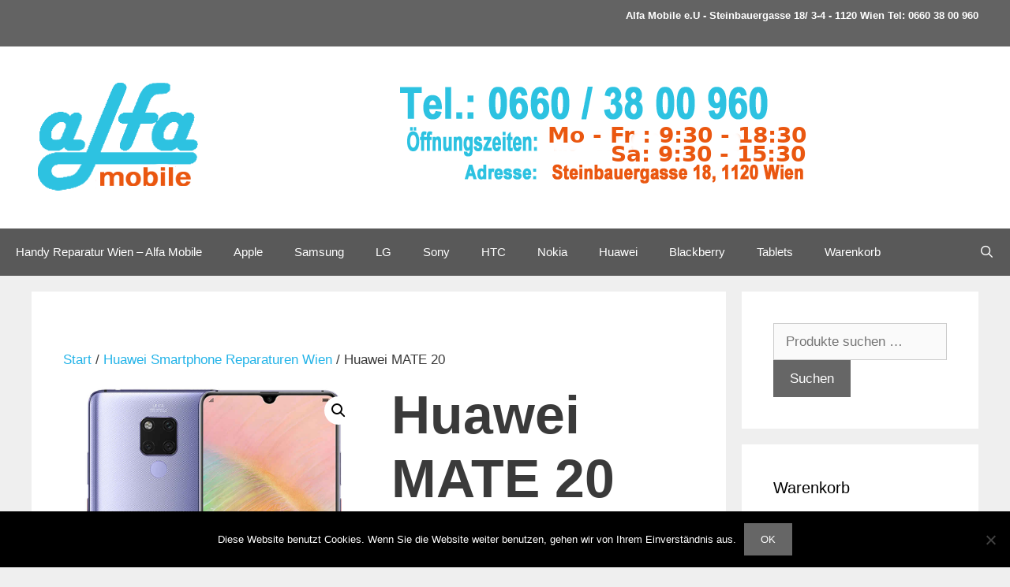

--- FILE ---
content_type: text/html; charset=UTF-8
request_url: https://www.handy-reparatur-wien.at/produkt/huawei-mate-20/
body_size: 26329
content:
<!DOCTYPE html><html lang="de"><head><meta charset="UTF-8"><meta name='robots' content='index, follow, max-image-preview:large, max-snippet:-1, max-video-preview:-1' /><meta name="viewport" content="width=device-width, initial-scale=1"> <!-- This site is optimized with the Yoast SEO plugin v26.7 - https://yoast.com/wordpress/plugins/seo/ --><link media="all" href="https://www.handy-reparatur-wien.at/wp-content/cache/autoptimize/css/autoptimize_3e8b6d5d5c7b8a219296168805c8f0c8.css" rel="stylesheet"><link media="only screen and (max-width: 768px)" href="https://www.handy-reparatur-wien.at/wp-content/cache/autoptimize/css/autoptimize_6fe211f8bb15af76999ce9135805d7af.css" rel="stylesheet"><title>Huawei MATE 20 Wien - Displayreparatur - Akkutausch - Alfa Mobile</title><link rel="canonical" href="https://www.handy-reparatur-wien.at/produkt/huawei-mate-20/" /><meta property="og:locale" content="de_DE" /><meta property="og:type" content="article" /><meta property="og:title" content="Huawei MATE 20 Wien - Displayreparatur - Akkutausch - Alfa Mobile" /><meta property="og:description" content="Bei Ihrem Smartphone haben Sie sich sicher für ein Huawei MATE 20 entschieden, denn diese sind äußerst beliebt und sind auch sehr robust gebaut. Doch auch Ihr Huawei MATE 20 ist leider nicht vor jeglichen Schäden geschützt. Deswegen sollte Sie immer gut auf Ihr Handy aufpassen, denn ein Missgeschick kann jedem schnell mal passieren. Einmal ... Weiterlesen" /><meta property="og:url" content="https://www.handy-reparatur-wien.at/produkt/huawei-mate-20/" /><meta property="og:site_name" content="- Displayreparatur - Akkutausch - Alfa Mobile" /><meta property="article:modified_time" content="2019-05-11T11:27:52+00:00" /><meta property="og:image" content="https://www.handy-reparatur-wien.at/wp-content/uploads/2019/05/HUAWEI-Mate-20-X-7-2-Inch-6GB-128GB-Smartphone-Phantom-Silver-787556-.jpg" /><meta property="og:image:width" content="1000" /><meta property="og:image:height" content="1000" /><meta property="og:image:type" content="image/jpeg" /><meta name="twitter:card" content="summary_large_image" /><meta name="twitter:label1" content="Geschätzte Lesezeit" /><meta name="twitter:data1" content="8 Minuten" /> <script type="application/ld+json" class="yoast-schema-graph">{"@context":"https://schema.org","@graph":[{"@type":"WebPage","@id":"https://www.handy-reparatur-wien.at/produkt/huawei-mate-20/","url":"https://www.handy-reparatur-wien.at/produkt/huawei-mate-20/","name":"Huawei MATE 20 Wien - Displayreparatur - Akkutausch - Alfa Mobile","isPartOf":{"@id":"https://www.handy-reparatur-wien.at/#website"},"primaryImageOfPage":{"@id":"https://www.handy-reparatur-wien.at/produkt/huawei-mate-20/#primaryimage"},"image":{"@id":"https://www.handy-reparatur-wien.at/produkt/huawei-mate-20/#primaryimage"},"thumbnailUrl":"https://www.handy-reparatur-wien.at/wp-content/uploads/2019/05/HUAWEI-Mate-20-X-7-2-Inch-6GB-128GB-Smartphone-Phantom-Silver-787556-.jpg","datePublished":"2019-05-11T11:27:51+00:00","dateModified":"2019-05-11T11:27:52+00:00","breadcrumb":{"@id":"https://www.handy-reparatur-wien.at/produkt/huawei-mate-20/#breadcrumb"},"inLanguage":"de","potentialAction":[{"@type":"ReadAction","target":["https://www.handy-reparatur-wien.at/produkt/huawei-mate-20/"]}]},{"@type":"ImageObject","inLanguage":"de","@id":"https://www.handy-reparatur-wien.at/produkt/huawei-mate-20/#primaryimage","url":"https://www.handy-reparatur-wien.at/wp-content/uploads/2019/05/HUAWEI-Mate-20-X-7-2-Inch-6GB-128GB-Smartphone-Phantom-Silver-787556-.jpg","contentUrl":"https://www.handy-reparatur-wien.at/wp-content/uploads/2019/05/HUAWEI-Mate-20-X-7-2-Inch-6GB-128GB-Smartphone-Phantom-Silver-787556-.jpg","width":1000,"height":1000},{"@type":"BreadcrumbList","@id":"https://www.handy-reparatur-wien.at/produkt/huawei-mate-20/#breadcrumb","itemListElement":[{"@type":"ListItem","position":1,"name":"Startseite","item":"https://www.handy-reparatur-wien.at/"},{"@type":"ListItem","position":2,"name":"Shop","item":"https://www.handy-reparatur-wien.at/shop/"},{"@type":"ListItem","position":3,"name":"Huawei MATE 20"}]},{"@type":"WebSite","@id":"https://www.handy-reparatur-wien.at/#website","url":"https://www.handy-reparatur-wien.at/","name":"- Displayreparatur - Akkutausch - Alfa Mobile","description":"","publisher":{"@id":"https://www.handy-reparatur-wien.at/#organization"},"potentialAction":[{"@type":"SearchAction","target":{"@type":"EntryPoint","urlTemplate":"https://www.handy-reparatur-wien.at/?s={search_term_string}"},"query-input":{"@type":"PropertyValueSpecification","valueRequired":true,"valueName":"search_term_string"}}],"inLanguage":"de"},{"@type":"Organization","@id":"https://www.handy-reparatur-wien.at/#organization","name":"Express Handy Reparatur Wien - Alfa Mobile","url":"https://www.handy-reparatur-wien.at/","logo":{"@type":"ImageObject","inLanguage":"de","@id":"https://www.handy-reparatur-wien.at/#/schema/logo/image/","url":"https://www.handy-reparatur-wien.at/wp-content/uploads/2020/02/handyshop-wien_header-neu.png","contentUrl":"https://www.handy-reparatur-wien.at/wp-content/uploads/2020/02/handyshop-wien_header-neu.png","width":982,"height":151,"caption":"Express Handy Reparatur Wien - Alfa Mobile"},"image":{"@id":"https://www.handy-reparatur-wien.at/#/schema/logo/image/"}}]}</script> <!-- / Yoast SEO plugin. --><link rel='dns-prefetch' href='//www.handy-reparatur-wien.at' /><link rel='dns-prefetch' href='//www.googletagmanager.com' /><link href='https://fonts.gstatic.com' crossorigin rel='preconnect' /><link href='https://fonts.googleapis.com' crossorigin rel='preconnect' /><link rel="alternate" type="application/rss+xml" title="- Displayreparatur - Akkutausch - Alfa Mobile &raquo; Feed" href="https://www.handy-reparatur-wien.at/feed/" /><link rel="alternate" title="oEmbed (JSON)" type="application/json+oembed" href="https://www.handy-reparatur-wien.at/wp-json/oembed/1.0/embed?url=https%3A%2F%2Fwww.handy-reparatur-wien.at%2Fprodukt%2Fhuawei-mate-20%2F" /><link rel="alternate" title="oEmbed (XML)" type="text/xml+oembed" href="https://www.handy-reparatur-wien.at/wp-json/oembed/1.0/embed?url=https%3A%2F%2Fwww.handy-reparatur-wien.at%2Fprodukt%2Fhuawei-mate-20%2F&#038;format=xml" /> <script id="cookie-notice-front-js-before">var cnArgs = {"ajaxUrl":"https:\/\/www.handy-reparatur-wien.at\/wp-admin\/admin-ajax.php","nonce":"a24af2cef2","hideEffect":"fade","position":"bottom","onScroll":false,"onScrollOffset":100,"onClick":false,"cookieName":"cookie_notice_accepted","cookieTime":2592000,"cookieTimeRejected":2592000,"globalCookie":false,"redirection":false,"cache":true,"revokeCookies":false,"revokeCookiesOpt":"automatic"};

//# sourceURL=cookie-notice-front-js-before</script> <script src="https://www.handy-reparatur-wien.at/wp-includes/js/jquery/jquery.min.js?ver=3.7.1" id="jquery-core-js"></script> <script id="wc-add-to-cart-js-extra">var wc_add_to_cart_params = {"ajax_url":"/wp-admin/admin-ajax.php","wc_ajax_url":"/?wc-ajax=%%endpoint%%","i18n_view_cart":"Warenkorb anzeigen","cart_url":"https://www.handy-reparatur-wien.at/cart/","is_cart":"","cart_redirect_after_add":"yes"};
//# sourceURL=wc-add-to-cart-js-extra</script> <script id="wc-single-product-js-extra">var wc_single_product_params = {"i18n_required_rating_text":"Bitte w\u00e4hle eine Bewertung","i18n_rating_options":["1 von 5\u00a0Sternen","2 von 5\u00a0Sternen","3 von 5\u00a0Sternen","4 von 5\u00a0Sternen","5 von 5\u00a0Sternen"],"i18n_product_gallery_trigger_text":"Bildergalerie im Vollbildmodus anzeigen","review_rating_required":"yes","flexslider":{"rtl":false,"animation":"slide","smoothHeight":true,"directionNav":false,"controlNav":"thumbnails","slideshow":false,"animationSpeed":500,"animationLoop":false,"allowOneSlide":false},"zoom_enabled":"1","zoom_options":[],"photoswipe_enabled":"1","photoswipe_options":{"shareEl":false,"closeOnScroll":false,"history":false,"hideAnimationDuration":0,"showAnimationDuration":0},"flexslider_enabled":"1"};
//# sourceURL=wc-single-product-js-extra</script> <script id="woocommerce-js-extra">var woocommerce_params = {"ajax_url":"/wp-admin/admin-ajax.php","wc_ajax_url":"/?wc-ajax=%%endpoint%%","i18n_password_show":"Passwort anzeigen","i18n_password_hide":"Passwort ausblenden"};
//# sourceURL=woocommerce-js-extra</script> <link rel="https://api.w.org/" href="https://www.handy-reparatur-wien.at/wp-json/" /><link rel="alternate" title="JSON" type="application/json" href="https://www.handy-reparatur-wien.at/wp-json/wp/v2/product/4111" /><link rel="EditURI" type="application/rsd+xml" title="RSD" href="https://www.handy-reparatur-wien.at/xmlrpc.php?rsd" /><link rel='shortlink' href='https://www.handy-reparatur-wien.at/?p=4111' /><meta name="generator" content="Site Kit by Google 1.168.0" /> <noscript><style>.woocommerce-product-gallery{opacity:1 !important}</style></noscript><link rel='stylesheet' id='dashicons-css' href='https://www.handy-reparatur-wien.at/wp-includes/css/dashicons.min.css?ver=6.9' media='all' /></head><body class="wp-singular product-template-default single single-product postid-4111 wp-custom-logo wp-embed-responsive wp-theme-generatepress theme-generatepress cookies-not-set woocommerce woocommerce-page woocommerce-no-js right-sidebar nav-below-header separate-containers fluid-header active-footer-widgets-3 nav-search-enabled nav-aligned-left header-aligned-left dropdown-hover featured-image-active" itemtype="https://schema.org/Blog" itemscope> <a class="screen-reader-text skip-link" href="#content" title="Zum Inhalt springen">Zum Inhalt springen</a><div class="top-bar top-bar-align-right"><div class="inside-top-bar grid-container grid-parent"><aside id="block-4" class="widget inner-padding widget_block widget_text"><p class="has-text-align-center"><strong>Alfa Mobile e.U - Steinbauergasse 18/ 3-4 -  1120 Wien     Tel: 0660 38 00 960</strong></p></aside></div></div><header class="site-header" id="masthead" aria-label="Website"  itemtype="https://schema.org/WPHeader" itemscope><div class="inside-header grid-container grid-parent"><div class="site-logo"> <a href="https://www.handy-reparatur-wien.at/" rel="home"> <img  class="header-image is-logo-image" alt="&#8211; Displayreparatur &#8211; Akkutausch &#8211; Alfa Mobile" src="https://www.handy-reparatur-wien.at/wp-content/uploads/2020/02/handyshop-wien_header-neu.png" /> </a></div></div></header><nav class="main-navigation sub-menu-right" id="site-navigation" aria-label="Primär"  itemtype="https://schema.org/SiteNavigationElement" itemscope><div class="inside-navigation"><form method="get" class="search-form navigation-search" action="https://www.handy-reparatur-wien.at/"> <input type="search" class="search-field" value="" name="s" title="Suche" /></form><div class="mobile-bar-items"> <span class="search-item"> <a aria-label="Suchleiste öffnen" href="#"> </a> </span></div> <button class="menu-toggle" aria-controls="primary-menu" aria-expanded="false"> <span class="mobile-menu">Menü</span> </button><div id="primary-menu" class="main-nav"><ul id="menu-hauptmenue" class=" menu sf-menu"><li id="menu-item-41" class="menu-item menu-item-type-post_type menu-item-object-page menu-item-home menu-item-41"><a href="https://www.handy-reparatur-wien.at/">Handy Reparatur Wien – Alfa Mobile</a></li><li id="menu-item-1374" class="menu-item menu-item-type-custom menu-item-object-custom menu-item-1374"><a href="https://www.handy-reparatur-wien.at/produkt-kategorie/apple/">Apple</a></li><li id="menu-item-1378" class="menu-item menu-item-type-custom menu-item-object-custom menu-item-1378"><a href="https://www.handy-reparatur-wien.at/produkt-kategorie/samsung/">Samsung</a></li><li id="menu-item-1379" class="menu-item menu-item-type-custom menu-item-object-custom menu-item-1379"><a href="https://www.handy-reparatur-wien.at/produkt-kategorie/lg/">LG</a></li><li id="menu-item-1380" class="menu-item menu-item-type-custom menu-item-object-custom menu-item-1380"><a href="https://www.handy-reparatur-wien.at/produkt-kategorie/sony/">Sony</a></li><li id="menu-item-1381" class="menu-item menu-item-type-custom menu-item-object-custom menu-item-1381"><a href="https://www.handy-reparatur-wien.at/produkt-kategorie/htc/">HTC</a></li><li id="menu-item-1382" class="menu-item menu-item-type-custom menu-item-object-custom menu-item-1382"><a href="https://www.handy-reparatur-wien.at/produkt-kategorie/nokia/">Nokia</a></li><li id="menu-item-2343" class="menu-item menu-item-type-custom menu-item-object-custom menu-item-2343"><a href="https://www.handy-reparatur-wien.at/produkt-kategorie/huawei/">Huawei</a></li><li id="menu-item-2344" class="menu-item menu-item-type-custom menu-item-object-custom menu-item-2344"><a href="https://www.handy-reparatur-wien.at/produkt-kategorie/blackberry/">Blackberry</a></li><li id="menu-item-1383" class="menu-item menu-item-type-custom menu-item-object-custom menu-item-1383"><a href="https://www.handy-reparatur-wien.at/produkt-kategorie/tablets/">Tablets</a></li><li id="menu-item-46" class="menu-item menu-item-type-post_type menu-item-object-page menu-item-46"><a href="https://www.handy-reparatur-wien.at/cart/">Warenkorb</a></li><li class="search-item menu-item-align-right"><a aria-label="Suchleiste öffnen" href="#"></a></li></ul></div></div></nav><div class="site grid-container container hfeed grid-parent" id="page"><div class="site-content" id="content"><div class="content-area grid-parent mobile-grid-100 grid-75 tablet-grid-75" id="primary"><main class="site-main" id="main"><article class="post-4111 product type-product status-publish has-post-thumbnail product_cat-huawei product_tag-162 product_tag-huawei product_tag-mate product_tag-mate-20 product_tag-reparatur first instock taxable shipping-taxable purchasable product-type-variable" id="post-4111" itemtype="https://schema.org/CreativeWork" itemscope><div class="inside-article"><div class="featured-image page-header-image-single grid-container grid-parent"> <img width="1000" height="1000" src="https://www.handy-reparatur-wien.at/wp-content/uploads/2019/05/HUAWEI-Mate-20-X-7-2-Inch-6GB-128GB-Smartphone-Phantom-Silver-787556-.jpg" class="attachment-full size-full wp-post-image" alt="" itemprop="image" decoding="async" fetchpriority="high" srcset="https://www.handy-reparatur-wien.at/wp-content/uploads/2019/05/HUAWEI-Mate-20-X-7-2-Inch-6GB-128GB-Smartphone-Phantom-Silver-787556-.jpg 1000w, https://www.handy-reparatur-wien.at/wp-content/uploads/2019/05/HUAWEI-Mate-20-X-7-2-Inch-6GB-128GB-Smartphone-Phantom-Silver-787556--150x150.jpg 150w, https://www.handy-reparatur-wien.at/wp-content/uploads/2019/05/HUAWEI-Mate-20-X-7-2-Inch-6GB-128GB-Smartphone-Phantom-Silver-787556--100x100.jpg 100w, https://www.handy-reparatur-wien.at/wp-content/uploads/2019/05/HUAWEI-Mate-20-X-7-2-Inch-6GB-128GB-Smartphone-Phantom-Silver-787556--600x600.jpg 600w, https://www.handy-reparatur-wien.at/wp-content/uploads/2019/05/HUAWEI-Mate-20-X-7-2-Inch-6GB-128GB-Smartphone-Phantom-Silver-787556--300x300.jpg 300w, https://www.handy-reparatur-wien.at/wp-content/uploads/2019/05/HUAWEI-Mate-20-X-7-2-Inch-6GB-128GB-Smartphone-Phantom-Silver-787556--768x768.jpg 768w, https://www.handy-reparatur-wien.at/wp-content/uploads/2019/05/HUAWEI-Mate-20-X-7-2-Inch-6GB-128GB-Smartphone-Phantom-Silver-787556--745x745.jpg 745w" sizes="(max-width: 1000px) 100vw, 1000px" /></div><div class="entry-content" itemprop="text"><nav class="woocommerce-breadcrumb" aria-label="Breadcrumb"><a href="https://www.handy-reparatur-wien.at">Start</a>&nbsp;&#47;&nbsp;<a href="https://www.handy-reparatur-wien.at/produkt-kategorie/huawei/">Huawei Smartphone Reparaturen Wien</a>&nbsp;&#47;&nbsp;Huawei MATE 20</nav><div class="woocommerce-notices-wrapper"></div><div id="product-4111" class="product type-product post-4111 status-publish instock product_cat-huawei product_tag-162 product_tag-huawei product_tag-mate product_tag-mate-20 product_tag-reparatur has-post-thumbnail taxable shipping-taxable purchasable product-type-variable"><div class="woocommerce-product-gallery woocommerce-product-gallery--with-images woocommerce-product-gallery--columns-4 images" data-columns="4" style="opacity: 0; transition: opacity .25s ease-in-out;"><div class="woocommerce-product-gallery__wrapper"><div data-thumb="https://www.handy-reparatur-wien.at/wp-content/uploads/2019/05/HUAWEI-Mate-20-X-7-2-Inch-6GB-128GB-Smartphone-Phantom-Silver-787556--100x100.jpg" data-thumb-alt="Huawei MATE 20" data-thumb-srcset="https://www.handy-reparatur-wien.at/wp-content/uploads/2019/05/HUAWEI-Mate-20-X-7-2-Inch-6GB-128GB-Smartphone-Phantom-Silver-787556--100x100.jpg 100w, https://www.handy-reparatur-wien.at/wp-content/uploads/2019/05/HUAWEI-Mate-20-X-7-2-Inch-6GB-128GB-Smartphone-Phantom-Silver-787556--150x150.jpg 150w, https://www.handy-reparatur-wien.at/wp-content/uploads/2019/05/HUAWEI-Mate-20-X-7-2-Inch-6GB-128GB-Smartphone-Phantom-Silver-787556--600x600.jpg 600w, https://www.handy-reparatur-wien.at/wp-content/uploads/2019/05/HUAWEI-Mate-20-X-7-2-Inch-6GB-128GB-Smartphone-Phantom-Silver-787556--300x300.jpg 300w, https://www.handy-reparatur-wien.at/wp-content/uploads/2019/05/HUAWEI-Mate-20-X-7-2-Inch-6GB-128GB-Smartphone-Phantom-Silver-787556--768x768.jpg 768w, https://www.handy-reparatur-wien.at/wp-content/uploads/2019/05/HUAWEI-Mate-20-X-7-2-Inch-6GB-128GB-Smartphone-Phantom-Silver-787556--745x745.jpg 745w, https://www.handy-reparatur-wien.at/wp-content/uploads/2019/05/HUAWEI-Mate-20-X-7-2-Inch-6GB-128GB-Smartphone-Phantom-Silver-787556-.jpg 1000w"  data-thumb-sizes="(max-width: 100px) 100vw, 100px" class="woocommerce-product-gallery__image"><a href="https://www.handy-reparatur-wien.at/wp-content/uploads/2019/05/HUAWEI-Mate-20-X-7-2-Inch-6GB-128GB-Smartphone-Phantom-Silver-787556-.jpg"><img width="600" height="600" src="https://www.handy-reparatur-wien.at/wp-content/uploads/2019/05/HUAWEI-Mate-20-X-7-2-Inch-6GB-128GB-Smartphone-Phantom-Silver-787556--600x600.jpg" class="wp-post-image" alt="Huawei MATE 20" data-caption="" data-src="https://www.handy-reparatur-wien.at/wp-content/uploads/2019/05/HUAWEI-Mate-20-X-7-2-Inch-6GB-128GB-Smartphone-Phantom-Silver-787556-.jpg" data-large_image="https://www.handy-reparatur-wien.at/wp-content/uploads/2019/05/HUAWEI-Mate-20-X-7-2-Inch-6GB-128GB-Smartphone-Phantom-Silver-787556-.jpg" data-large_image_width="1000" data-large_image_height="1000" decoding="async" srcset="https://www.handy-reparatur-wien.at/wp-content/uploads/2019/05/HUAWEI-Mate-20-X-7-2-Inch-6GB-128GB-Smartphone-Phantom-Silver-787556--600x600.jpg 600w, https://www.handy-reparatur-wien.at/wp-content/uploads/2019/05/HUAWEI-Mate-20-X-7-2-Inch-6GB-128GB-Smartphone-Phantom-Silver-787556--150x150.jpg 150w, https://www.handy-reparatur-wien.at/wp-content/uploads/2019/05/HUAWEI-Mate-20-X-7-2-Inch-6GB-128GB-Smartphone-Phantom-Silver-787556--100x100.jpg 100w, https://www.handy-reparatur-wien.at/wp-content/uploads/2019/05/HUAWEI-Mate-20-X-7-2-Inch-6GB-128GB-Smartphone-Phantom-Silver-787556--300x300.jpg 300w, https://www.handy-reparatur-wien.at/wp-content/uploads/2019/05/HUAWEI-Mate-20-X-7-2-Inch-6GB-128GB-Smartphone-Phantom-Silver-787556--768x768.jpg 768w, https://www.handy-reparatur-wien.at/wp-content/uploads/2019/05/HUAWEI-Mate-20-X-7-2-Inch-6GB-128GB-Smartphone-Phantom-Silver-787556--745x745.jpg 745w, https://www.handy-reparatur-wien.at/wp-content/uploads/2019/05/HUAWEI-Mate-20-X-7-2-Inch-6GB-128GB-Smartphone-Phantom-Silver-787556-.jpg 1000w" sizes="(max-width: 600px) 100vw, 600px" /></a></div></div></div><div class="summary entry-summary"><h1 class="product_title entry-title">Huawei MATE 20</h1><p class="price"><span class="woocommerce-Price-amount amount" aria-hidden="true"><bdi><span class="woocommerce-Price-currencySymbol">&euro;</span>20,00</bdi></span> <span aria-hidden="true"> – </span> <span class="woocommerce-Price-amount amount" aria-hidden="true"><bdi><span class="woocommerce-Price-currencySymbol">&euro;</span>179,00</bdi></span><span class="screen-reader-text">Preisspanne: &euro;20,00 bis &euro;179,00</span> <small class="woocommerce-price-suffix">inkl. kostenloser Hin- &amp; Rückversand.</small></p><form class="variations_form cart" action="https://www.handy-reparatur-wien.at/produkt/huawei-mate-20/" method="post" enctype='multipart/form-data' data-product_id="4111" data-product_variations="[{&quot;attributes&quot;:{&quot;attribute_pa_reparaturen&quot;:&quot;akku&quot;},&quot;availability_html&quot;:&quot;&quot;,&quot;backorders_allowed&quot;:false,&quot;dimensions&quot;:{&quot;length&quot;:&quot;&quot;,&quot;width&quot;:&quot;&quot;,&quot;height&quot;:&quot;&quot;},&quot;dimensions_html&quot;:&quot;n.\u00a0a.&quot;,&quot;display_price&quot;:49,&quot;display_regular_price&quot;:49,&quot;image&quot;:{&quot;title&quot;:&quot;HUAWEI-Mate-20-X-7-2-Inch-6GB-128GB-Smartphone-Phantom-Silver-787556-&quot;,&quot;caption&quot;:&quot;&quot;,&quot;url&quot;:&quot;https:\/\/www.handy-reparatur-wien.at\/wp-content\/uploads\/2019\/05\/HUAWEI-Mate-20-X-7-2-Inch-6GB-128GB-Smartphone-Phantom-Silver-787556-.jpg&quot;,&quot;alt&quot;:&quot;HUAWEI-Mate-20-X-7-2-Inch-6GB-128GB-Smartphone-Phantom-Silver-787556-&quot;,&quot;src&quot;:&quot;https:\/\/www.handy-reparatur-wien.at\/wp-content\/uploads\/2019\/05\/HUAWEI-Mate-20-X-7-2-Inch-6GB-128GB-Smartphone-Phantom-Silver-787556--600x600.jpg&quot;,&quot;srcset&quot;:&quot;https:\/\/www.handy-reparatur-wien.at\/wp-content\/uploads\/2019\/05\/HUAWEI-Mate-20-X-7-2-Inch-6GB-128GB-Smartphone-Phantom-Silver-787556--600x600.jpg 600w, https:\/\/www.handy-reparatur-wien.at\/wp-content\/uploads\/2019\/05\/HUAWEI-Mate-20-X-7-2-Inch-6GB-128GB-Smartphone-Phantom-Silver-787556--150x150.jpg 150w, https:\/\/www.handy-reparatur-wien.at\/wp-content\/uploads\/2019\/05\/HUAWEI-Mate-20-X-7-2-Inch-6GB-128GB-Smartphone-Phantom-Silver-787556--100x100.jpg 100w, https:\/\/www.handy-reparatur-wien.at\/wp-content\/uploads\/2019\/05\/HUAWEI-Mate-20-X-7-2-Inch-6GB-128GB-Smartphone-Phantom-Silver-787556--300x300.jpg 300w, https:\/\/www.handy-reparatur-wien.at\/wp-content\/uploads\/2019\/05\/HUAWEI-Mate-20-X-7-2-Inch-6GB-128GB-Smartphone-Phantom-Silver-787556--768x768.jpg 768w, https:\/\/www.handy-reparatur-wien.at\/wp-content\/uploads\/2019\/05\/HUAWEI-Mate-20-X-7-2-Inch-6GB-128GB-Smartphone-Phantom-Silver-787556--745x745.jpg 745w, https:\/\/www.handy-reparatur-wien.at\/wp-content\/uploads\/2019\/05\/HUAWEI-Mate-20-X-7-2-Inch-6GB-128GB-Smartphone-Phantom-Silver-787556-.jpg 1000w&quot;,&quot;sizes&quot;:&quot;(max-width: 600px) 100vw, 600px&quot;,&quot;full_src&quot;:&quot;https:\/\/www.handy-reparatur-wien.at\/wp-content\/uploads\/2019\/05\/HUAWEI-Mate-20-X-7-2-Inch-6GB-128GB-Smartphone-Phantom-Silver-787556-.jpg&quot;,&quot;full_src_w&quot;:1000,&quot;full_src_h&quot;:1000,&quot;gallery_thumbnail_src&quot;:&quot;https:\/\/www.handy-reparatur-wien.at\/wp-content\/uploads\/2019\/05\/HUAWEI-Mate-20-X-7-2-Inch-6GB-128GB-Smartphone-Phantom-Silver-787556--100x100.jpg&quot;,&quot;gallery_thumbnail_src_w&quot;:100,&quot;gallery_thumbnail_src_h&quot;:100,&quot;thumb_src&quot;:&quot;https:\/\/www.handy-reparatur-wien.at\/wp-content\/uploads\/2019\/05\/HUAWEI-Mate-20-X-7-2-Inch-6GB-128GB-Smartphone-Phantom-Silver-787556--150x150.jpg&quot;,&quot;thumb_src_w&quot;:150,&quot;thumb_src_h&quot;:150,&quot;src_w&quot;:600,&quot;src_h&quot;:600},&quot;image_id&quot;:4133,&quot;is_downloadable&quot;:false,&quot;is_in_stock&quot;:true,&quot;is_purchasable&quot;:true,&quot;is_sold_individually&quot;:&quot;no&quot;,&quot;is_virtual&quot;:false,&quot;max_qty&quot;:&quot;&quot;,&quot;min_qty&quot;:1,&quot;price_html&quot;:&quot;&lt;span class=\&quot;price\&quot;&gt;&lt;span class=\&quot;woocommerce-Price-amount amount\&quot;&gt;&lt;bdi&gt;&lt;span class=\&quot;woocommerce-Price-currencySymbol\&quot;&gt;&amp;euro;&lt;\/span&gt;49,00&lt;\/bdi&gt;&lt;\/span&gt; &lt;small class=\&quot;woocommerce-price-suffix\&quot;&gt;inkl. kostenloser Hin- &amp;amp; R\u00fcckversand.&lt;\/small&gt;&lt;\/span&gt;&quot;,&quot;sku&quot;:&quot;&quot;,&quot;variation_description&quot;:&quot;&quot;,&quot;variation_id&quot;:4112,&quot;variation_is_active&quot;:true,&quot;variation_is_visible&quot;:true,&quot;weight&quot;:&quot;&quot;,&quot;weight_html&quot;:&quot;n.\u00a0a.&quot;},{&quot;attributes&quot;:{&quot;attribute_pa_reparaturen&quot;:&quot;cover-gehaeuse&quot;},&quot;availability_html&quot;:&quot;&quot;,&quot;backorders_allowed&quot;:false,&quot;dimensions&quot;:{&quot;length&quot;:&quot;&quot;,&quot;width&quot;:&quot;&quot;,&quot;height&quot;:&quot;&quot;},&quot;dimensions_html&quot;:&quot;n.\u00a0a.&quot;,&quot;display_price&quot;:99,&quot;display_regular_price&quot;:99,&quot;image&quot;:{&quot;title&quot;:&quot;HUAWEI-Mate-20-X-7-2-Inch-6GB-128GB-Smartphone-Phantom-Silver-787556-&quot;,&quot;caption&quot;:&quot;&quot;,&quot;url&quot;:&quot;https:\/\/www.handy-reparatur-wien.at\/wp-content\/uploads\/2019\/05\/HUAWEI-Mate-20-X-7-2-Inch-6GB-128GB-Smartphone-Phantom-Silver-787556-.jpg&quot;,&quot;alt&quot;:&quot;HUAWEI-Mate-20-X-7-2-Inch-6GB-128GB-Smartphone-Phantom-Silver-787556-&quot;,&quot;src&quot;:&quot;https:\/\/www.handy-reparatur-wien.at\/wp-content\/uploads\/2019\/05\/HUAWEI-Mate-20-X-7-2-Inch-6GB-128GB-Smartphone-Phantom-Silver-787556--600x600.jpg&quot;,&quot;srcset&quot;:&quot;https:\/\/www.handy-reparatur-wien.at\/wp-content\/uploads\/2019\/05\/HUAWEI-Mate-20-X-7-2-Inch-6GB-128GB-Smartphone-Phantom-Silver-787556--600x600.jpg 600w, https:\/\/www.handy-reparatur-wien.at\/wp-content\/uploads\/2019\/05\/HUAWEI-Mate-20-X-7-2-Inch-6GB-128GB-Smartphone-Phantom-Silver-787556--150x150.jpg 150w, https:\/\/www.handy-reparatur-wien.at\/wp-content\/uploads\/2019\/05\/HUAWEI-Mate-20-X-7-2-Inch-6GB-128GB-Smartphone-Phantom-Silver-787556--100x100.jpg 100w, https:\/\/www.handy-reparatur-wien.at\/wp-content\/uploads\/2019\/05\/HUAWEI-Mate-20-X-7-2-Inch-6GB-128GB-Smartphone-Phantom-Silver-787556--300x300.jpg 300w, https:\/\/www.handy-reparatur-wien.at\/wp-content\/uploads\/2019\/05\/HUAWEI-Mate-20-X-7-2-Inch-6GB-128GB-Smartphone-Phantom-Silver-787556--768x768.jpg 768w, https:\/\/www.handy-reparatur-wien.at\/wp-content\/uploads\/2019\/05\/HUAWEI-Mate-20-X-7-2-Inch-6GB-128GB-Smartphone-Phantom-Silver-787556--745x745.jpg 745w, https:\/\/www.handy-reparatur-wien.at\/wp-content\/uploads\/2019\/05\/HUAWEI-Mate-20-X-7-2-Inch-6GB-128GB-Smartphone-Phantom-Silver-787556-.jpg 1000w&quot;,&quot;sizes&quot;:&quot;(max-width: 600px) 100vw, 600px&quot;,&quot;full_src&quot;:&quot;https:\/\/www.handy-reparatur-wien.at\/wp-content\/uploads\/2019\/05\/HUAWEI-Mate-20-X-7-2-Inch-6GB-128GB-Smartphone-Phantom-Silver-787556-.jpg&quot;,&quot;full_src_w&quot;:1000,&quot;full_src_h&quot;:1000,&quot;gallery_thumbnail_src&quot;:&quot;https:\/\/www.handy-reparatur-wien.at\/wp-content\/uploads\/2019\/05\/HUAWEI-Mate-20-X-7-2-Inch-6GB-128GB-Smartphone-Phantom-Silver-787556--100x100.jpg&quot;,&quot;gallery_thumbnail_src_w&quot;:100,&quot;gallery_thumbnail_src_h&quot;:100,&quot;thumb_src&quot;:&quot;https:\/\/www.handy-reparatur-wien.at\/wp-content\/uploads\/2019\/05\/HUAWEI-Mate-20-X-7-2-Inch-6GB-128GB-Smartphone-Phantom-Silver-787556--150x150.jpg&quot;,&quot;thumb_src_w&quot;:150,&quot;thumb_src_h&quot;:150,&quot;src_w&quot;:600,&quot;src_h&quot;:600},&quot;image_id&quot;:4133,&quot;is_downloadable&quot;:false,&quot;is_in_stock&quot;:true,&quot;is_purchasable&quot;:true,&quot;is_sold_individually&quot;:&quot;no&quot;,&quot;is_virtual&quot;:false,&quot;max_qty&quot;:&quot;&quot;,&quot;min_qty&quot;:1,&quot;price_html&quot;:&quot;&lt;span class=\&quot;price\&quot;&gt;&lt;span class=\&quot;woocommerce-Price-amount amount\&quot;&gt;&lt;bdi&gt;&lt;span class=\&quot;woocommerce-Price-currencySymbol\&quot;&gt;&amp;euro;&lt;\/span&gt;99,00&lt;\/bdi&gt;&lt;\/span&gt; &lt;small class=\&quot;woocommerce-price-suffix\&quot;&gt;inkl. kostenloser Hin- &amp;amp; R\u00fcckversand.&lt;\/small&gt;&lt;\/span&gt;&quot;,&quot;sku&quot;:&quot;&quot;,&quot;variation_description&quot;:&quot;&quot;,&quot;variation_id&quot;:4114,&quot;variation_is_active&quot;:true,&quot;variation_is_visible&quot;:true,&quot;weight&quot;:&quot;&quot;,&quot;weight_html&quot;:&quot;n.\u00a0a.&quot;},{&quot;attributes&quot;:{&quot;attribute_pa_reparaturen&quot;:&quot;display&quot;},&quot;availability_html&quot;:&quot;&quot;,&quot;backorders_allowed&quot;:false,&quot;dimensions&quot;:{&quot;length&quot;:&quot;&quot;,&quot;width&quot;:&quot;&quot;,&quot;height&quot;:&quot;&quot;},&quot;dimensions_html&quot;:&quot;n.\u00a0a.&quot;,&quot;display_price&quot;:179,&quot;display_regular_price&quot;:179,&quot;image&quot;:{&quot;title&quot;:&quot;HUAWEI-Mate-20-X-7-2-Inch-6GB-128GB-Smartphone-Phantom-Silver-787556-&quot;,&quot;caption&quot;:&quot;&quot;,&quot;url&quot;:&quot;https:\/\/www.handy-reparatur-wien.at\/wp-content\/uploads\/2019\/05\/HUAWEI-Mate-20-X-7-2-Inch-6GB-128GB-Smartphone-Phantom-Silver-787556-.jpg&quot;,&quot;alt&quot;:&quot;HUAWEI-Mate-20-X-7-2-Inch-6GB-128GB-Smartphone-Phantom-Silver-787556-&quot;,&quot;src&quot;:&quot;https:\/\/www.handy-reparatur-wien.at\/wp-content\/uploads\/2019\/05\/HUAWEI-Mate-20-X-7-2-Inch-6GB-128GB-Smartphone-Phantom-Silver-787556--600x600.jpg&quot;,&quot;srcset&quot;:&quot;https:\/\/www.handy-reparatur-wien.at\/wp-content\/uploads\/2019\/05\/HUAWEI-Mate-20-X-7-2-Inch-6GB-128GB-Smartphone-Phantom-Silver-787556--600x600.jpg 600w, https:\/\/www.handy-reparatur-wien.at\/wp-content\/uploads\/2019\/05\/HUAWEI-Mate-20-X-7-2-Inch-6GB-128GB-Smartphone-Phantom-Silver-787556--150x150.jpg 150w, https:\/\/www.handy-reparatur-wien.at\/wp-content\/uploads\/2019\/05\/HUAWEI-Mate-20-X-7-2-Inch-6GB-128GB-Smartphone-Phantom-Silver-787556--100x100.jpg 100w, https:\/\/www.handy-reparatur-wien.at\/wp-content\/uploads\/2019\/05\/HUAWEI-Mate-20-X-7-2-Inch-6GB-128GB-Smartphone-Phantom-Silver-787556--300x300.jpg 300w, https:\/\/www.handy-reparatur-wien.at\/wp-content\/uploads\/2019\/05\/HUAWEI-Mate-20-X-7-2-Inch-6GB-128GB-Smartphone-Phantom-Silver-787556--768x768.jpg 768w, https:\/\/www.handy-reparatur-wien.at\/wp-content\/uploads\/2019\/05\/HUAWEI-Mate-20-X-7-2-Inch-6GB-128GB-Smartphone-Phantom-Silver-787556--745x745.jpg 745w, https:\/\/www.handy-reparatur-wien.at\/wp-content\/uploads\/2019\/05\/HUAWEI-Mate-20-X-7-2-Inch-6GB-128GB-Smartphone-Phantom-Silver-787556-.jpg 1000w&quot;,&quot;sizes&quot;:&quot;(max-width: 600px) 100vw, 600px&quot;,&quot;full_src&quot;:&quot;https:\/\/www.handy-reparatur-wien.at\/wp-content\/uploads\/2019\/05\/HUAWEI-Mate-20-X-7-2-Inch-6GB-128GB-Smartphone-Phantom-Silver-787556-.jpg&quot;,&quot;full_src_w&quot;:1000,&quot;full_src_h&quot;:1000,&quot;gallery_thumbnail_src&quot;:&quot;https:\/\/www.handy-reparatur-wien.at\/wp-content\/uploads\/2019\/05\/HUAWEI-Mate-20-X-7-2-Inch-6GB-128GB-Smartphone-Phantom-Silver-787556--100x100.jpg&quot;,&quot;gallery_thumbnail_src_w&quot;:100,&quot;gallery_thumbnail_src_h&quot;:100,&quot;thumb_src&quot;:&quot;https:\/\/www.handy-reparatur-wien.at\/wp-content\/uploads\/2019\/05\/HUAWEI-Mate-20-X-7-2-Inch-6GB-128GB-Smartphone-Phantom-Silver-787556--150x150.jpg&quot;,&quot;thumb_src_w&quot;:150,&quot;thumb_src_h&quot;:150,&quot;src_w&quot;:600,&quot;src_h&quot;:600},&quot;image_id&quot;:4133,&quot;is_downloadable&quot;:false,&quot;is_in_stock&quot;:true,&quot;is_purchasable&quot;:true,&quot;is_sold_individually&quot;:&quot;no&quot;,&quot;is_virtual&quot;:false,&quot;max_qty&quot;:&quot;&quot;,&quot;min_qty&quot;:1,&quot;price_html&quot;:&quot;&lt;span class=\&quot;price\&quot;&gt;&lt;span class=\&quot;woocommerce-Price-amount amount\&quot;&gt;&lt;bdi&gt;&lt;span class=\&quot;woocommerce-Price-currencySymbol\&quot;&gt;&amp;euro;&lt;\/span&gt;179,00&lt;\/bdi&gt;&lt;\/span&gt; &lt;small class=\&quot;woocommerce-price-suffix\&quot;&gt;inkl. kostenloser Hin- &amp;amp; R\u00fcckversand.&lt;\/small&gt;&lt;\/span&gt;&quot;,&quot;sku&quot;:&quot;&quot;,&quot;variation_description&quot;:&quot;&quot;,&quot;variation_id&quot;:4115,&quot;variation_is_active&quot;:true,&quot;variation_is_visible&quot;:true,&quot;weight&quot;:&quot;&quot;,&quot;weight_html&quot;:&quot;n.\u00a0a.&quot;},{&quot;attributes&quot;:{&quot;attribute_pa_reparaturen&quot;:&quot;fehlerdiagnose&quot;},&quot;availability_html&quot;:&quot;&quot;,&quot;backorders_allowed&quot;:false,&quot;dimensions&quot;:{&quot;length&quot;:&quot;&quot;,&quot;width&quot;:&quot;&quot;,&quot;height&quot;:&quot;&quot;},&quot;dimensions_html&quot;:&quot;n.\u00a0a.&quot;,&quot;display_price&quot;:20,&quot;display_regular_price&quot;:20,&quot;image&quot;:{&quot;title&quot;:&quot;HUAWEI-Mate-20-X-7-2-Inch-6GB-128GB-Smartphone-Phantom-Silver-787556-&quot;,&quot;caption&quot;:&quot;&quot;,&quot;url&quot;:&quot;https:\/\/www.handy-reparatur-wien.at\/wp-content\/uploads\/2019\/05\/HUAWEI-Mate-20-X-7-2-Inch-6GB-128GB-Smartphone-Phantom-Silver-787556-.jpg&quot;,&quot;alt&quot;:&quot;HUAWEI-Mate-20-X-7-2-Inch-6GB-128GB-Smartphone-Phantom-Silver-787556-&quot;,&quot;src&quot;:&quot;https:\/\/www.handy-reparatur-wien.at\/wp-content\/uploads\/2019\/05\/HUAWEI-Mate-20-X-7-2-Inch-6GB-128GB-Smartphone-Phantom-Silver-787556--600x600.jpg&quot;,&quot;srcset&quot;:&quot;https:\/\/www.handy-reparatur-wien.at\/wp-content\/uploads\/2019\/05\/HUAWEI-Mate-20-X-7-2-Inch-6GB-128GB-Smartphone-Phantom-Silver-787556--600x600.jpg 600w, https:\/\/www.handy-reparatur-wien.at\/wp-content\/uploads\/2019\/05\/HUAWEI-Mate-20-X-7-2-Inch-6GB-128GB-Smartphone-Phantom-Silver-787556--150x150.jpg 150w, https:\/\/www.handy-reparatur-wien.at\/wp-content\/uploads\/2019\/05\/HUAWEI-Mate-20-X-7-2-Inch-6GB-128GB-Smartphone-Phantom-Silver-787556--100x100.jpg 100w, https:\/\/www.handy-reparatur-wien.at\/wp-content\/uploads\/2019\/05\/HUAWEI-Mate-20-X-7-2-Inch-6GB-128GB-Smartphone-Phantom-Silver-787556--300x300.jpg 300w, https:\/\/www.handy-reparatur-wien.at\/wp-content\/uploads\/2019\/05\/HUAWEI-Mate-20-X-7-2-Inch-6GB-128GB-Smartphone-Phantom-Silver-787556--768x768.jpg 768w, https:\/\/www.handy-reparatur-wien.at\/wp-content\/uploads\/2019\/05\/HUAWEI-Mate-20-X-7-2-Inch-6GB-128GB-Smartphone-Phantom-Silver-787556--745x745.jpg 745w, https:\/\/www.handy-reparatur-wien.at\/wp-content\/uploads\/2019\/05\/HUAWEI-Mate-20-X-7-2-Inch-6GB-128GB-Smartphone-Phantom-Silver-787556-.jpg 1000w&quot;,&quot;sizes&quot;:&quot;(max-width: 600px) 100vw, 600px&quot;,&quot;full_src&quot;:&quot;https:\/\/www.handy-reparatur-wien.at\/wp-content\/uploads\/2019\/05\/HUAWEI-Mate-20-X-7-2-Inch-6GB-128GB-Smartphone-Phantom-Silver-787556-.jpg&quot;,&quot;full_src_w&quot;:1000,&quot;full_src_h&quot;:1000,&quot;gallery_thumbnail_src&quot;:&quot;https:\/\/www.handy-reparatur-wien.at\/wp-content\/uploads\/2019\/05\/HUAWEI-Mate-20-X-7-2-Inch-6GB-128GB-Smartphone-Phantom-Silver-787556--100x100.jpg&quot;,&quot;gallery_thumbnail_src_w&quot;:100,&quot;gallery_thumbnail_src_h&quot;:100,&quot;thumb_src&quot;:&quot;https:\/\/www.handy-reparatur-wien.at\/wp-content\/uploads\/2019\/05\/HUAWEI-Mate-20-X-7-2-Inch-6GB-128GB-Smartphone-Phantom-Silver-787556--150x150.jpg&quot;,&quot;thumb_src_w&quot;:150,&quot;thumb_src_h&quot;:150,&quot;src_w&quot;:600,&quot;src_h&quot;:600},&quot;image_id&quot;:4133,&quot;is_downloadable&quot;:false,&quot;is_in_stock&quot;:true,&quot;is_purchasable&quot;:true,&quot;is_sold_individually&quot;:&quot;no&quot;,&quot;is_virtual&quot;:false,&quot;max_qty&quot;:&quot;&quot;,&quot;min_qty&quot;:1,&quot;price_html&quot;:&quot;&lt;span class=\&quot;price\&quot;&gt;&lt;span class=\&quot;woocommerce-Price-amount amount\&quot;&gt;&lt;bdi&gt;&lt;span class=\&quot;woocommerce-Price-currencySymbol\&quot;&gt;&amp;euro;&lt;\/span&gt;20,00&lt;\/bdi&gt;&lt;\/span&gt; &lt;small class=\&quot;woocommerce-price-suffix\&quot;&gt;inkl. kostenloser Hin- &amp;amp; R\u00fcckversand.&lt;\/small&gt;&lt;\/span&gt;&quot;,&quot;sku&quot;:&quot;&quot;,&quot;variation_description&quot;:&quot;&quot;,&quot;variation_id&quot;:4116,&quot;variation_is_active&quot;:true,&quot;variation_is_visible&quot;:true,&quot;weight&quot;:&quot;&quot;,&quot;weight_html&quot;:&quot;n.\u00a0a.&quot;},{&quot;attributes&quot;:{&quot;attribute_pa_reparaturen&quot;:&quot;fingerprint&quot;},&quot;availability_html&quot;:&quot;&quot;,&quot;backorders_allowed&quot;:false,&quot;dimensions&quot;:{&quot;length&quot;:&quot;&quot;,&quot;width&quot;:&quot;&quot;,&quot;height&quot;:&quot;&quot;},&quot;dimensions_html&quot;:&quot;n.\u00a0a.&quot;,&quot;display_price&quot;:39,&quot;display_regular_price&quot;:39,&quot;image&quot;:{&quot;title&quot;:&quot;HUAWEI-Mate-20-X-7-2-Inch-6GB-128GB-Smartphone-Phantom-Silver-787556-&quot;,&quot;caption&quot;:&quot;&quot;,&quot;url&quot;:&quot;https:\/\/www.handy-reparatur-wien.at\/wp-content\/uploads\/2019\/05\/HUAWEI-Mate-20-X-7-2-Inch-6GB-128GB-Smartphone-Phantom-Silver-787556-.jpg&quot;,&quot;alt&quot;:&quot;HUAWEI-Mate-20-X-7-2-Inch-6GB-128GB-Smartphone-Phantom-Silver-787556-&quot;,&quot;src&quot;:&quot;https:\/\/www.handy-reparatur-wien.at\/wp-content\/uploads\/2019\/05\/HUAWEI-Mate-20-X-7-2-Inch-6GB-128GB-Smartphone-Phantom-Silver-787556--600x600.jpg&quot;,&quot;srcset&quot;:&quot;https:\/\/www.handy-reparatur-wien.at\/wp-content\/uploads\/2019\/05\/HUAWEI-Mate-20-X-7-2-Inch-6GB-128GB-Smartphone-Phantom-Silver-787556--600x600.jpg 600w, https:\/\/www.handy-reparatur-wien.at\/wp-content\/uploads\/2019\/05\/HUAWEI-Mate-20-X-7-2-Inch-6GB-128GB-Smartphone-Phantom-Silver-787556--150x150.jpg 150w, https:\/\/www.handy-reparatur-wien.at\/wp-content\/uploads\/2019\/05\/HUAWEI-Mate-20-X-7-2-Inch-6GB-128GB-Smartphone-Phantom-Silver-787556--100x100.jpg 100w, https:\/\/www.handy-reparatur-wien.at\/wp-content\/uploads\/2019\/05\/HUAWEI-Mate-20-X-7-2-Inch-6GB-128GB-Smartphone-Phantom-Silver-787556--300x300.jpg 300w, https:\/\/www.handy-reparatur-wien.at\/wp-content\/uploads\/2019\/05\/HUAWEI-Mate-20-X-7-2-Inch-6GB-128GB-Smartphone-Phantom-Silver-787556--768x768.jpg 768w, https:\/\/www.handy-reparatur-wien.at\/wp-content\/uploads\/2019\/05\/HUAWEI-Mate-20-X-7-2-Inch-6GB-128GB-Smartphone-Phantom-Silver-787556--745x745.jpg 745w, https:\/\/www.handy-reparatur-wien.at\/wp-content\/uploads\/2019\/05\/HUAWEI-Mate-20-X-7-2-Inch-6GB-128GB-Smartphone-Phantom-Silver-787556-.jpg 1000w&quot;,&quot;sizes&quot;:&quot;(max-width: 600px) 100vw, 600px&quot;,&quot;full_src&quot;:&quot;https:\/\/www.handy-reparatur-wien.at\/wp-content\/uploads\/2019\/05\/HUAWEI-Mate-20-X-7-2-Inch-6GB-128GB-Smartphone-Phantom-Silver-787556-.jpg&quot;,&quot;full_src_w&quot;:1000,&quot;full_src_h&quot;:1000,&quot;gallery_thumbnail_src&quot;:&quot;https:\/\/www.handy-reparatur-wien.at\/wp-content\/uploads\/2019\/05\/HUAWEI-Mate-20-X-7-2-Inch-6GB-128GB-Smartphone-Phantom-Silver-787556--100x100.jpg&quot;,&quot;gallery_thumbnail_src_w&quot;:100,&quot;gallery_thumbnail_src_h&quot;:100,&quot;thumb_src&quot;:&quot;https:\/\/www.handy-reparatur-wien.at\/wp-content\/uploads\/2019\/05\/HUAWEI-Mate-20-X-7-2-Inch-6GB-128GB-Smartphone-Phantom-Silver-787556--150x150.jpg&quot;,&quot;thumb_src_w&quot;:150,&quot;thumb_src_h&quot;:150,&quot;src_w&quot;:600,&quot;src_h&quot;:600},&quot;image_id&quot;:4133,&quot;is_downloadable&quot;:false,&quot;is_in_stock&quot;:true,&quot;is_purchasable&quot;:true,&quot;is_sold_individually&quot;:&quot;no&quot;,&quot;is_virtual&quot;:false,&quot;max_qty&quot;:&quot;&quot;,&quot;min_qty&quot;:1,&quot;price_html&quot;:&quot;&lt;span class=\&quot;price\&quot;&gt;&lt;span class=\&quot;woocommerce-Price-amount amount\&quot;&gt;&lt;bdi&gt;&lt;span class=\&quot;woocommerce-Price-currencySymbol\&quot;&gt;&amp;euro;&lt;\/span&gt;39,00&lt;\/bdi&gt;&lt;\/span&gt; &lt;small class=\&quot;woocommerce-price-suffix\&quot;&gt;inkl. kostenloser Hin- &amp;amp; R\u00fcckversand.&lt;\/small&gt;&lt;\/span&gt;&quot;,&quot;sku&quot;:&quot;&quot;,&quot;variation_description&quot;:&quot;&quot;,&quot;variation_id&quot;:4117,&quot;variation_is_active&quot;:true,&quot;variation_is_visible&quot;:true,&quot;weight&quot;:&quot;&quot;,&quot;weight_html&quot;:&quot;n.\u00a0a.&quot;},{&quot;attributes&quot;:{&quot;attribute_pa_reparaturen&quot;:&quot;frontkamera&quot;},&quot;availability_html&quot;:&quot;&quot;,&quot;backorders_allowed&quot;:false,&quot;dimensions&quot;:{&quot;length&quot;:&quot;&quot;,&quot;width&quot;:&quot;&quot;,&quot;height&quot;:&quot;&quot;},&quot;dimensions_html&quot;:&quot;n.\u00a0a.&quot;,&quot;display_price&quot;:79,&quot;display_regular_price&quot;:79,&quot;image&quot;:{&quot;title&quot;:&quot;HUAWEI-Mate-20-X-7-2-Inch-6GB-128GB-Smartphone-Phantom-Silver-787556-&quot;,&quot;caption&quot;:&quot;&quot;,&quot;url&quot;:&quot;https:\/\/www.handy-reparatur-wien.at\/wp-content\/uploads\/2019\/05\/HUAWEI-Mate-20-X-7-2-Inch-6GB-128GB-Smartphone-Phantom-Silver-787556-.jpg&quot;,&quot;alt&quot;:&quot;HUAWEI-Mate-20-X-7-2-Inch-6GB-128GB-Smartphone-Phantom-Silver-787556-&quot;,&quot;src&quot;:&quot;https:\/\/www.handy-reparatur-wien.at\/wp-content\/uploads\/2019\/05\/HUAWEI-Mate-20-X-7-2-Inch-6GB-128GB-Smartphone-Phantom-Silver-787556--600x600.jpg&quot;,&quot;srcset&quot;:&quot;https:\/\/www.handy-reparatur-wien.at\/wp-content\/uploads\/2019\/05\/HUAWEI-Mate-20-X-7-2-Inch-6GB-128GB-Smartphone-Phantom-Silver-787556--600x600.jpg 600w, https:\/\/www.handy-reparatur-wien.at\/wp-content\/uploads\/2019\/05\/HUAWEI-Mate-20-X-7-2-Inch-6GB-128GB-Smartphone-Phantom-Silver-787556--150x150.jpg 150w, https:\/\/www.handy-reparatur-wien.at\/wp-content\/uploads\/2019\/05\/HUAWEI-Mate-20-X-7-2-Inch-6GB-128GB-Smartphone-Phantom-Silver-787556--100x100.jpg 100w, https:\/\/www.handy-reparatur-wien.at\/wp-content\/uploads\/2019\/05\/HUAWEI-Mate-20-X-7-2-Inch-6GB-128GB-Smartphone-Phantom-Silver-787556--300x300.jpg 300w, https:\/\/www.handy-reparatur-wien.at\/wp-content\/uploads\/2019\/05\/HUAWEI-Mate-20-X-7-2-Inch-6GB-128GB-Smartphone-Phantom-Silver-787556--768x768.jpg 768w, https:\/\/www.handy-reparatur-wien.at\/wp-content\/uploads\/2019\/05\/HUAWEI-Mate-20-X-7-2-Inch-6GB-128GB-Smartphone-Phantom-Silver-787556--745x745.jpg 745w, https:\/\/www.handy-reparatur-wien.at\/wp-content\/uploads\/2019\/05\/HUAWEI-Mate-20-X-7-2-Inch-6GB-128GB-Smartphone-Phantom-Silver-787556-.jpg 1000w&quot;,&quot;sizes&quot;:&quot;(max-width: 600px) 100vw, 600px&quot;,&quot;full_src&quot;:&quot;https:\/\/www.handy-reparatur-wien.at\/wp-content\/uploads\/2019\/05\/HUAWEI-Mate-20-X-7-2-Inch-6GB-128GB-Smartphone-Phantom-Silver-787556-.jpg&quot;,&quot;full_src_w&quot;:1000,&quot;full_src_h&quot;:1000,&quot;gallery_thumbnail_src&quot;:&quot;https:\/\/www.handy-reparatur-wien.at\/wp-content\/uploads\/2019\/05\/HUAWEI-Mate-20-X-7-2-Inch-6GB-128GB-Smartphone-Phantom-Silver-787556--100x100.jpg&quot;,&quot;gallery_thumbnail_src_w&quot;:100,&quot;gallery_thumbnail_src_h&quot;:100,&quot;thumb_src&quot;:&quot;https:\/\/www.handy-reparatur-wien.at\/wp-content\/uploads\/2019\/05\/HUAWEI-Mate-20-X-7-2-Inch-6GB-128GB-Smartphone-Phantom-Silver-787556--150x150.jpg&quot;,&quot;thumb_src_w&quot;:150,&quot;thumb_src_h&quot;:150,&quot;src_w&quot;:600,&quot;src_h&quot;:600},&quot;image_id&quot;:4133,&quot;is_downloadable&quot;:false,&quot;is_in_stock&quot;:true,&quot;is_purchasable&quot;:true,&quot;is_sold_individually&quot;:&quot;no&quot;,&quot;is_virtual&quot;:false,&quot;max_qty&quot;:&quot;&quot;,&quot;min_qty&quot;:1,&quot;price_html&quot;:&quot;&lt;span class=\&quot;price\&quot;&gt;&lt;span class=\&quot;woocommerce-Price-amount amount\&quot;&gt;&lt;bdi&gt;&lt;span class=\&quot;woocommerce-Price-currencySymbol\&quot;&gt;&amp;euro;&lt;\/span&gt;79,00&lt;\/bdi&gt;&lt;\/span&gt; &lt;small class=\&quot;woocommerce-price-suffix\&quot;&gt;inkl. kostenloser Hin- &amp;amp; R\u00fcckversand.&lt;\/small&gt;&lt;\/span&gt;&quot;,&quot;sku&quot;:&quot;&quot;,&quot;variation_description&quot;:&quot;&quot;,&quot;variation_id&quot;:4118,&quot;variation_is_active&quot;:true,&quot;variation_is_visible&quot;:true,&quot;weight&quot;:&quot;&quot;,&quot;weight_html&quot;:&quot;n.\u00a0a.&quot;},{&quot;attributes&quot;:{&quot;attribute_pa_reparaturen&quot;:&quot;hauptkamera&quot;},&quot;availability_html&quot;:&quot;&quot;,&quot;backorders_allowed&quot;:false,&quot;dimensions&quot;:{&quot;length&quot;:&quot;&quot;,&quot;width&quot;:&quot;&quot;,&quot;height&quot;:&quot;&quot;},&quot;dimensions_html&quot;:&quot;n.\u00a0a.&quot;,&quot;display_price&quot;:179,&quot;display_regular_price&quot;:179,&quot;image&quot;:{&quot;title&quot;:&quot;HUAWEI-Mate-20-X-7-2-Inch-6GB-128GB-Smartphone-Phantom-Silver-787556-&quot;,&quot;caption&quot;:&quot;&quot;,&quot;url&quot;:&quot;https:\/\/www.handy-reparatur-wien.at\/wp-content\/uploads\/2019\/05\/HUAWEI-Mate-20-X-7-2-Inch-6GB-128GB-Smartphone-Phantom-Silver-787556-.jpg&quot;,&quot;alt&quot;:&quot;HUAWEI-Mate-20-X-7-2-Inch-6GB-128GB-Smartphone-Phantom-Silver-787556-&quot;,&quot;src&quot;:&quot;https:\/\/www.handy-reparatur-wien.at\/wp-content\/uploads\/2019\/05\/HUAWEI-Mate-20-X-7-2-Inch-6GB-128GB-Smartphone-Phantom-Silver-787556--600x600.jpg&quot;,&quot;srcset&quot;:&quot;https:\/\/www.handy-reparatur-wien.at\/wp-content\/uploads\/2019\/05\/HUAWEI-Mate-20-X-7-2-Inch-6GB-128GB-Smartphone-Phantom-Silver-787556--600x600.jpg 600w, https:\/\/www.handy-reparatur-wien.at\/wp-content\/uploads\/2019\/05\/HUAWEI-Mate-20-X-7-2-Inch-6GB-128GB-Smartphone-Phantom-Silver-787556--150x150.jpg 150w, https:\/\/www.handy-reparatur-wien.at\/wp-content\/uploads\/2019\/05\/HUAWEI-Mate-20-X-7-2-Inch-6GB-128GB-Smartphone-Phantom-Silver-787556--100x100.jpg 100w, https:\/\/www.handy-reparatur-wien.at\/wp-content\/uploads\/2019\/05\/HUAWEI-Mate-20-X-7-2-Inch-6GB-128GB-Smartphone-Phantom-Silver-787556--300x300.jpg 300w, https:\/\/www.handy-reparatur-wien.at\/wp-content\/uploads\/2019\/05\/HUAWEI-Mate-20-X-7-2-Inch-6GB-128GB-Smartphone-Phantom-Silver-787556--768x768.jpg 768w, https:\/\/www.handy-reparatur-wien.at\/wp-content\/uploads\/2019\/05\/HUAWEI-Mate-20-X-7-2-Inch-6GB-128GB-Smartphone-Phantom-Silver-787556--745x745.jpg 745w, https:\/\/www.handy-reparatur-wien.at\/wp-content\/uploads\/2019\/05\/HUAWEI-Mate-20-X-7-2-Inch-6GB-128GB-Smartphone-Phantom-Silver-787556-.jpg 1000w&quot;,&quot;sizes&quot;:&quot;(max-width: 600px) 100vw, 600px&quot;,&quot;full_src&quot;:&quot;https:\/\/www.handy-reparatur-wien.at\/wp-content\/uploads\/2019\/05\/HUAWEI-Mate-20-X-7-2-Inch-6GB-128GB-Smartphone-Phantom-Silver-787556-.jpg&quot;,&quot;full_src_w&quot;:1000,&quot;full_src_h&quot;:1000,&quot;gallery_thumbnail_src&quot;:&quot;https:\/\/www.handy-reparatur-wien.at\/wp-content\/uploads\/2019\/05\/HUAWEI-Mate-20-X-7-2-Inch-6GB-128GB-Smartphone-Phantom-Silver-787556--100x100.jpg&quot;,&quot;gallery_thumbnail_src_w&quot;:100,&quot;gallery_thumbnail_src_h&quot;:100,&quot;thumb_src&quot;:&quot;https:\/\/www.handy-reparatur-wien.at\/wp-content\/uploads\/2019\/05\/HUAWEI-Mate-20-X-7-2-Inch-6GB-128GB-Smartphone-Phantom-Silver-787556--150x150.jpg&quot;,&quot;thumb_src_w&quot;:150,&quot;thumb_src_h&quot;:150,&quot;src_w&quot;:600,&quot;src_h&quot;:600},&quot;image_id&quot;:4133,&quot;is_downloadable&quot;:false,&quot;is_in_stock&quot;:true,&quot;is_purchasable&quot;:true,&quot;is_sold_individually&quot;:&quot;no&quot;,&quot;is_virtual&quot;:false,&quot;max_qty&quot;:&quot;&quot;,&quot;min_qty&quot;:1,&quot;price_html&quot;:&quot;&lt;span class=\&quot;price\&quot;&gt;&lt;span class=\&quot;woocommerce-Price-amount amount\&quot;&gt;&lt;bdi&gt;&lt;span class=\&quot;woocommerce-Price-currencySymbol\&quot;&gt;&amp;euro;&lt;\/span&gt;179,00&lt;\/bdi&gt;&lt;\/span&gt; &lt;small class=\&quot;woocommerce-price-suffix\&quot;&gt;inkl. kostenloser Hin- &amp;amp; R\u00fcckversand.&lt;\/small&gt;&lt;\/span&gt;&quot;,&quot;sku&quot;:&quot;&quot;,&quot;variation_description&quot;:&quot;&quot;,&quot;variation_id&quot;:4119,&quot;variation_is_active&quot;:true,&quot;variation_is_visible&quot;:true,&quot;weight&quot;:&quot;&quot;,&quot;weight_html&quot;:&quot;n.\u00a0a.&quot;},{&quot;attributes&quot;:{&quot;attribute_pa_reparaturen&quot;:&quot;headset&quot;},&quot;availability_html&quot;:&quot;&quot;,&quot;backorders_allowed&quot;:false,&quot;dimensions&quot;:{&quot;length&quot;:&quot;&quot;,&quot;width&quot;:&quot;&quot;,&quot;height&quot;:&quot;&quot;},&quot;dimensions_html&quot;:&quot;n.\u00a0a.&quot;,&quot;display_price&quot;:39,&quot;display_regular_price&quot;:39,&quot;image&quot;:{&quot;title&quot;:&quot;HUAWEI-Mate-20-X-7-2-Inch-6GB-128GB-Smartphone-Phantom-Silver-787556-&quot;,&quot;caption&quot;:&quot;&quot;,&quot;url&quot;:&quot;https:\/\/www.handy-reparatur-wien.at\/wp-content\/uploads\/2019\/05\/HUAWEI-Mate-20-X-7-2-Inch-6GB-128GB-Smartphone-Phantom-Silver-787556-.jpg&quot;,&quot;alt&quot;:&quot;HUAWEI-Mate-20-X-7-2-Inch-6GB-128GB-Smartphone-Phantom-Silver-787556-&quot;,&quot;src&quot;:&quot;https:\/\/www.handy-reparatur-wien.at\/wp-content\/uploads\/2019\/05\/HUAWEI-Mate-20-X-7-2-Inch-6GB-128GB-Smartphone-Phantom-Silver-787556--600x600.jpg&quot;,&quot;srcset&quot;:&quot;https:\/\/www.handy-reparatur-wien.at\/wp-content\/uploads\/2019\/05\/HUAWEI-Mate-20-X-7-2-Inch-6GB-128GB-Smartphone-Phantom-Silver-787556--600x600.jpg 600w, https:\/\/www.handy-reparatur-wien.at\/wp-content\/uploads\/2019\/05\/HUAWEI-Mate-20-X-7-2-Inch-6GB-128GB-Smartphone-Phantom-Silver-787556--150x150.jpg 150w, https:\/\/www.handy-reparatur-wien.at\/wp-content\/uploads\/2019\/05\/HUAWEI-Mate-20-X-7-2-Inch-6GB-128GB-Smartphone-Phantom-Silver-787556--100x100.jpg 100w, https:\/\/www.handy-reparatur-wien.at\/wp-content\/uploads\/2019\/05\/HUAWEI-Mate-20-X-7-2-Inch-6GB-128GB-Smartphone-Phantom-Silver-787556--300x300.jpg 300w, https:\/\/www.handy-reparatur-wien.at\/wp-content\/uploads\/2019\/05\/HUAWEI-Mate-20-X-7-2-Inch-6GB-128GB-Smartphone-Phantom-Silver-787556--768x768.jpg 768w, https:\/\/www.handy-reparatur-wien.at\/wp-content\/uploads\/2019\/05\/HUAWEI-Mate-20-X-7-2-Inch-6GB-128GB-Smartphone-Phantom-Silver-787556--745x745.jpg 745w, https:\/\/www.handy-reparatur-wien.at\/wp-content\/uploads\/2019\/05\/HUAWEI-Mate-20-X-7-2-Inch-6GB-128GB-Smartphone-Phantom-Silver-787556-.jpg 1000w&quot;,&quot;sizes&quot;:&quot;(max-width: 600px) 100vw, 600px&quot;,&quot;full_src&quot;:&quot;https:\/\/www.handy-reparatur-wien.at\/wp-content\/uploads\/2019\/05\/HUAWEI-Mate-20-X-7-2-Inch-6GB-128GB-Smartphone-Phantom-Silver-787556-.jpg&quot;,&quot;full_src_w&quot;:1000,&quot;full_src_h&quot;:1000,&quot;gallery_thumbnail_src&quot;:&quot;https:\/\/www.handy-reparatur-wien.at\/wp-content\/uploads\/2019\/05\/HUAWEI-Mate-20-X-7-2-Inch-6GB-128GB-Smartphone-Phantom-Silver-787556--100x100.jpg&quot;,&quot;gallery_thumbnail_src_w&quot;:100,&quot;gallery_thumbnail_src_h&quot;:100,&quot;thumb_src&quot;:&quot;https:\/\/www.handy-reparatur-wien.at\/wp-content\/uploads\/2019\/05\/HUAWEI-Mate-20-X-7-2-Inch-6GB-128GB-Smartphone-Phantom-Silver-787556--150x150.jpg&quot;,&quot;thumb_src_w&quot;:150,&quot;thumb_src_h&quot;:150,&quot;src_w&quot;:600,&quot;src_h&quot;:600},&quot;image_id&quot;:4133,&quot;is_downloadable&quot;:false,&quot;is_in_stock&quot;:true,&quot;is_purchasable&quot;:true,&quot;is_sold_individually&quot;:&quot;no&quot;,&quot;is_virtual&quot;:false,&quot;max_qty&quot;:&quot;&quot;,&quot;min_qty&quot;:1,&quot;price_html&quot;:&quot;&lt;span class=\&quot;price\&quot;&gt;&lt;span class=\&quot;woocommerce-Price-amount amount\&quot;&gt;&lt;bdi&gt;&lt;span class=\&quot;woocommerce-Price-currencySymbol\&quot;&gt;&amp;euro;&lt;\/span&gt;39,00&lt;\/bdi&gt;&lt;\/span&gt; &lt;small class=\&quot;woocommerce-price-suffix\&quot;&gt;inkl. kostenloser Hin- &amp;amp; R\u00fcckversand.&lt;\/small&gt;&lt;\/span&gt;&quot;,&quot;sku&quot;:&quot;&quot;,&quot;variation_description&quot;:&quot;&quot;,&quot;variation_id&quot;:4120,&quot;variation_is_active&quot;:true,&quot;variation_is_visible&quot;:true,&quot;weight&quot;:&quot;&quot;,&quot;weight_html&quot;:&quot;n.\u00a0a.&quot;},{&quot;attributes&quot;:{&quot;attribute_pa_reparaturen&quot;:&quot;kameralinse&quot;},&quot;availability_html&quot;:&quot;&quot;,&quot;backorders_allowed&quot;:false,&quot;dimensions&quot;:{&quot;length&quot;:&quot;&quot;,&quot;width&quot;:&quot;&quot;,&quot;height&quot;:&quot;&quot;},&quot;dimensions_html&quot;:&quot;n.\u00a0a.&quot;,&quot;display_price&quot;:39,&quot;display_regular_price&quot;:39,&quot;image&quot;:{&quot;title&quot;:&quot;HUAWEI-Mate-20-X-7-2-Inch-6GB-128GB-Smartphone-Phantom-Silver-787556-&quot;,&quot;caption&quot;:&quot;&quot;,&quot;url&quot;:&quot;https:\/\/www.handy-reparatur-wien.at\/wp-content\/uploads\/2019\/05\/HUAWEI-Mate-20-X-7-2-Inch-6GB-128GB-Smartphone-Phantom-Silver-787556-.jpg&quot;,&quot;alt&quot;:&quot;HUAWEI-Mate-20-X-7-2-Inch-6GB-128GB-Smartphone-Phantom-Silver-787556-&quot;,&quot;src&quot;:&quot;https:\/\/www.handy-reparatur-wien.at\/wp-content\/uploads\/2019\/05\/HUAWEI-Mate-20-X-7-2-Inch-6GB-128GB-Smartphone-Phantom-Silver-787556--600x600.jpg&quot;,&quot;srcset&quot;:&quot;https:\/\/www.handy-reparatur-wien.at\/wp-content\/uploads\/2019\/05\/HUAWEI-Mate-20-X-7-2-Inch-6GB-128GB-Smartphone-Phantom-Silver-787556--600x600.jpg 600w, https:\/\/www.handy-reparatur-wien.at\/wp-content\/uploads\/2019\/05\/HUAWEI-Mate-20-X-7-2-Inch-6GB-128GB-Smartphone-Phantom-Silver-787556--150x150.jpg 150w, https:\/\/www.handy-reparatur-wien.at\/wp-content\/uploads\/2019\/05\/HUAWEI-Mate-20-X-7-2-Inch-6GB-128GB-Smartphone-Phantom-Silver-787556--100x100.jpg 100w, https:\/\/www.handy-reparatur-wien.at\/wp-content\/uploads\/2019\/05\/HUAWEI-Mate-20-X-7-2-Inch-6GB-128GB-Smartphone-Phantom-Silver-787556--300x300.jpg 300w, https:\/\/www.handy-reparatur-wien.at\/wp-content\/uploads\/2019\/05\/HUAWEI-Mate-20-X-7-2-Inch-6GB-128GB-Smartphone-Phantom-Silver-787556--768x768.jpg 768w, https:\/\/www.handy-reparatur-wien.at\/wp-content\/uploads\/2019\/05\/HUAWEI-Mate-20-X-7-2-Inch-6GB-128GB-Smartphone-Phantom-Silver-787556--745x745.jpg 745w, https:\/\/www.handy-reparatur-wien.at\/wp-content\/uploads\/2019\/05\/HUAWEI-Mate-20-X-7-2-Inch-6GB-128GB-Smartphone-Phantom-Silver-787556-.jpg 1000w&quot;,&quot;sizes&quot;:&quot;(max-width: 600px) 100vw, 600px&quot;,&quot;full_src&quot;:&quot;https:\/\/www.handy-reparatur-wien.at\/wp-content\/uploads\/2019\/05\/HUAWEI-Mate-20-X-7-2-Inch-6GB-128GB-Smartphone-Phantom-Silver-787556-.jpg&quot;,&quot;full_src_w&quot;:1000,&quot;full_src_h&quot;:1000,&quot;gallery_thumbnail_src&quot;:&quot;https:\/\/www.handy-reparatur-wien.at\/wp-content\/uploads\/2019\/05\/HUAWEI-Mate-20-X-7-2-Inch-6GB-128GB-Smartphone-Phantom-Silver-787556--100x100.jpg&quot;,&quot;gallery_thumbnail_src_w&quot;:100,&quot;gallery_thumbnail_src_h&quot;:100,&quot;thumb_src&quot;:&quot;https:\/\/www.handy-reparatur-wien.at\/wp-content\/uploads\/2019\/05\/HUAWEI-Mate-20-X-7-2-Inch-6GB-128GB-Smartphone-Phantom-Silver-787556--150x150.jpg&quot;,&quot;thumb_src_w&quot;:150,&quot;thumb_src_h&quot;:150,&quot;src_w&quot;:600,&quot;src_h&quot;:600},&quot;image_id&quot;:4133,&quot;is_downloadable&quot;:false,&quot;is_in_stock&quot;:true,&quot;is_purchasable&quot;:true,&quot;is_sold_individually&quot;:&quot;no&quot;,&quot;is_virtual&quot;:false,&quot;max_qty&quot;:&quot;&quot;,&quot;min_qty&quot;:1,&quot;price_html&quot;:&quot;&lt;span class=\&quot;price\&quot;&gt;&lt;span class=\&quot;woocommerce-Price-amount amount\&quot;&gt;&lt;bdi&gt;&lt;span class=\&quot;woocommerce-Price-currencySymbol\&quot;&gt;&amp;euro;&lt;\/span&gt;39,00&lt;\/bdi&gt;&lt;\/span&gt; &lt;small class=\&quot;woocommerce-price-suffix\&quot;&gt;inkl. kostenloser Hin- &amp;amp; R\u00fcckversand.&lt;\/small&gt;&lt;\/span&gt;&quot;,&quot;sku&quot;:&quot;&quot;,&quot;variation_description&quot;:&quot;&quot;,&quot;variation_id&quot;:4122,&quot;variation_is_active&quot;:true,&quot;variation_is_visible&quot;:true,&quot;weight&quot;:&quot;&quot;,&quot;weight_html&quot;:&quot;n.\u00a0a.&quot;},{&quot;attributes&quot;:{&quot;attribute_pa_reparaturen&quot;:&quot;ladebuchse&quot;},&quot;availability_html&quot;:&quot;&quot;,&quot;backorders_allowed&quot;:false,&quot;dimensions&quot;:{&quot;length&quot;:&quot;&quot;,&quot;width&quot;:&quot;&quot;,&quot;height&quot;:&quot;&quot;},&quot;dimensions_html&quot;:&quot;n.\u00a0a.&quot;,&quot;display_price&quot;:49,&quot;display_regular_price&quot;:49,&quot;image&quot;:{&quot;title&quot;:&quot;HUAWEI-Mate-20-X-7-2-Inch-6GB-128GB-Smartphone-Phantom-Silver-787556-&quot;,&quot;caption&quot;:&quot;&quot;,&quot;url&quot;:&quot;https:\/\/www.handy-reparatur-wien.at\/wp-content\/uploads\/2019\/05\/HUAWEI-Mate-20-X-7-2-Inch-6GB-128GB-Smartphone-Phantom-Silver-787556-.jpg&quot;,&quot;alt&quot;:&quot;HUAWEI-Mate-20-X-7-2-Inch-6GB-128GB-Smartphone-Phantom-Silver-787556-&quot;,&quot;src&quot;:&quot;https:\/\/www.handy-reparatur-wien.at\/wp-content\/uploads\/2019\/05\/HUAWEI-Mate-20-X-7-2-Inch-6GB-128GB-Smartphone-Phantom-Silver-787556--600x600.jpg&quot;,&quot;srcset&quot;:&quot;https:\/\/www.handy-reparatur-wien.at\/wp-content\/uploads\/2019\/05\/HUAWEI-Mate-20-X-7-2-Inch-6GB-128GB-Smartphone-Phantom-Silver-787556--600x600.jpg 600w, https:\/\/www.handy-reparatur-wien.at\/wp-content\/uploads\/2019\/05\/HUAWEI-Mate-20-X-7-2-Inch-6GB-128GB-Smartphone-Phantom-Silver-787556--150x150.jpg 150w, https:\/\/www.handy-reparatur-wien.at\/wp-content\/uploads\/2019\/05\/HUAWEI-Mate-20-X-7-2-Inch-6GB-128GB-Smartphone-Phantom-Silver-787556--100x100.jpg 100w, https:\/\/www.handy-reparatur-wien.at\/wp-content\/uploads\/2019\/05\/HUAWEI-Mate-20-X-7-2-Inch-6GB-128GB-Smartphone-Phantom-Silver-787556--300x300.jpg 300w, https:\/\/www.handy-reparatur-wien.at\/wp-content\/uploads\/2019\/05\/HUAWEI-Mate-20-X-7-2-Inch-6GB-128GB-Smartphone-Phantom-Silver-787556--768x768.jpg 768w, https:\/\/www.handy-reparatur-wien.at\/wp-content\/uploads\/2019\/05\/HUAWEI-Mate-20-X-7-2-Inch-6GB-128GB-Smartphone-Phantom-Silver-787556--745x745.jpg 745w, https:\/\/www.handy-reparatur-wien.at\/wp-content\/uploads\/2019\/05\/HUAWEI-Mate-20-X-7-2-Inch-6GB-128GB-Smartphone-Phantom-Silver-787556-.jpg 1000w&quot;,&quot;sizes&quot;:&quot;(max-width: 600px) 100vw, 600px&quot;,&quot;full_src&quot;:&quot;https:\/\/www.handy-reparatur-wien.at\/wp-content\/uploads\/2019\/05\/HUAWEI-Mate-20-X-7-2-Inch-6GB-128GB-Smartphone-Phantom-Silver-787556-.jpg&quot;,&quot;full_src_w&quot;:1000,&quot;full_src_h&quot;:1000,&quot;gallery_thumbnail_src&quot;:&quot;https:\/\/www.handy-reparatur-wien.at\/wp-content\/uploads\/2019\/05\/HUAWEI-Mate-20-X-7-2-Inch-6GB-128GB-Smartphone-Phantom-Silver-787556--100x100.jpg&quot;,&quot;gallery_thumbnail_src_w&quot;:100,&quot;gallery_thumbnail_src_h&quot;:100,&quot;thumb_src&quot;:&quot;https:\/\/www.handy-reparatur-wien.at\/wp-content\/uploads\/2019\/05\/HUAWEI-Mate-20-X-7-2-Inch-6GB-128GB-Smartphone-Phantom-Silver-787556--150x150.jpg&quot;,&quot;thumb_src_w&quot;:150,&quot;thumb_src_h&quot;:150,&quot;src_w&quot;:600,&quot;src_h&quot;:600},&quot;image_id&quot;:4133,&quot;is_downloadable&quot;:false,&quot;is_in_stock&quot;:true,&quot;is_purchasable&quot;:true,&quot;is_sold_individually&quot;:&quot;no&quot;,&quot;is_virtual&quot;:false,&quot;max_qty&quot;:&quot;&quot;,&quot;min_qty&quot;:1,&quot;price_html&quot;:&quot;&lt;span class=\&quot;price\&quot;&gt;&lt;span class=\&quot;woocommerce-Price-amount amount\&quot;&gt;&lt;bdi&gt;&lt;span class=\&quot;woocommerce-Price-currencySymbol\&quot;&gt;&amp;euro;&lt;\/span&gt;49,00&lt;\/bdi&gt;&lt;\/span&gt; &lt;small class=\&quot;woocommerce-price-suffix\&quot;&gt;inkl. kostenloser Hin- &amp;amp; R\u00fcckversand.&lt;\/small&gt;&lt;\/span&gt;&quot;,&quot;sku&quot;:&quot;&quot;,&quot;variation_description&quot;:&quot;&quot;,&quot;variation_id&quot;:4123,&quot;variation_is_active&quot;:true,&quot;variation_is_visible&quot;:true,&quot;weight&quot;:&quot;&quot;,&quot;weight_html&quot;:&quot;n.\u00a0a.&quot;},{&quot;attributes&quot;:{&quot;attribute_pa_reparaturen&quot;:&quot;laut-leisertaste&quot;},&quot;availability_html&quot;:&quot;&quot;,&quot;backorders_allowed&quot;:false,&quot;dimensions&quot;:{&quot;length&quot;:&quot;&quot;,&quot;width&quot;:&quot;&quot;,&quot;height&quot;:&quot;&quot;},&quot;dimensions_html&quot;:&quot;n.\u00a0a.&quot;,&quot;display_price&quot;:49,&quot;display_regular_price&quot;:49,&quot;image&quot;:{&quot;title&quot;:&quot;HUAWEI-Mate-20-X-7-2-Inch-6GB-128GB-Smartphone-Phantom-Silver-787556-&quot;,&quot;caption&quot;:&quot;&quot;,&quot;url&quot;:&quot;https:\/\/www.handy-reparatur-wien.at\/wp-content\/uploads\/2019\/05\/HUAWEI-Mate-20-X-7-2-Inch-6GB-128GB-Smartphone-Phantom-Silver-787556-.jpg&quot;,&quot;alt&quot;:&quot;HUAWEI-Mate-20-X-7-2-Inch-6GB-128GB-Smartphone-Phantom-Silver-787556-&quot;,&quot;src&quot;:&quot;https:\/\/www.handy-reparatur-wien.at\/wp-content\/uploads\/2019\/05\/HUAWEI-Mate-20-X-7-2-Inch-6GB-128GB-Smartphone-Phantom-Silver-787556--600x600.jpg&quot;,&quot;srcset&quot;:&quot;https:\/\/www.handy-reparatur-wien.at\/wp-content\/uploads\/2019\/05\/HUAWEI-Mate-20-X-7-2-Inch-6GB-128GB-Smartphone-Phantom-Silver-787556--600x600.jpg 600w, https:\/\/www.handy-reparatur-wien.at\/wp-content\/uploads\/2019\/05\/HUAWEI-Mate-20-X-7-2-Inch-6GB-128GB-Smartphone-Phantom-Silver-787556--150x150.jpg 150w, https:\/\/www.handy-reparatur-wien.at\/wp-content\/uploads\/2019\/05\/HUAWEI-Mate-20-X-7-2-Inch-6GB-128GB-Smartphone-Phantom-Silver-787556--100x100.jpg 100w, https:\/\/www.handy-reparatur-wien.at\/wp-content\/uploads\/2019\/05\/HUAWEI-Mate-20-X-7-2-Inch-6GB-128GB-Smartphone-Phantom-Silver-787556--300x300.jpg 300w, https:\/\/www.handy-reparatur-wien.at\/wp-content\/uploads\/2019\/05\/HUAWEI-Mate-20-X-7-2-Inch-6GB-128GB-Smartphone-Phantom-Silver-787556--768x768.jpg 768w, https:\/\/www.handy-reparatur-wien.at\/wp-content\/uploads\/2019\/05\/HUAWEI-Mate-20-X-7-2-Inch-6GB-128GB-Smartphone-Phantom-Silver-787556--745x745.jpg 745w, https:\/\/www.handy-reparatur-wien.at\/wp-content\/uploads\/2019\/05\/HUAWEI-Mate-20-X-7-2-Inch-6GB-128GB-Smartphone-Phantom-Silver-787556-.jpg 1000w&quot;,&quot;sizes&quot;:&quot;(max-width: 600px) 100vw, 600px&quot;,&quot;full_src&quot;:&quot;https:\/\/www.handy-reparatur-wien.at\/wp-content\/uploads\/2019\/05\/HUAWEI-Mate-20-X-7-2-Inch-6GB-128GB-Smartphone-Phantom-Silver-787556-.jpg&quot;,&quot;full_src_w&quot;:1000,&quot;full_src_h&quot;:1000,&quot;gallery_thumbnail_src&quot;:&quot;https:\/\/www.handy-reparatur-wien.at\/wp-content\/uploads\/2019\/05\/HUAWEI-Mate-20-X-7-2-Inch-6GB-128GB-Smartphone-Phantom-Silver-787556--100x100.jpg&quot;,&quot;gallery_thumbnail_src_w&quot;:100,&quot;gallery_thumbnail_src_h&quot;:100,&quot;thumb_src&quot;:&quot;https:\/\/www.handy-reparatur-wien.at\/wp-content\/uploads\/2019\/05\/HUAWEI-Mate-20-X-7-2-Inch-6GB-128GB-Smartphone-Phantom-Silver-787556--150x150.jpg&quot;,&quot;thumb_src_w&quot;:150,&quot;thumb_src_h&quot;:150,&quot;src_w&quot;:600,&quot;src_h&quot;:600},&quot;image_id&quot;:4133,&quot;is_downloadable&quot;:false,&quot;is_in_stock&quot;:true,&quot;is_purchasable&quot;:true,&quot;is_sold_individually&quot;:&quot;no&quot;,&quot;is_virtual&quot;:false,&quot;max_qty&quot;:&quot;&quot;,&quot;min_qty&quot;:1,&quot;price_html&quot;:&quot;&lt;span class=\&quot;price\&quot;&gt;&lt;span class=\&quot;woocommerce-Price-amount amount\&quot;&gt;&lt;bdi&gt;&lt;span class=\&quot;woocommerce-Price-currencySymbol\&quot;&gt;&amp;euro;&lt;\/span&gt;49,00&lt;\/bdi&gt;&lt;\/span&gt; &lt;small class=\&quot;woocommerce-price-suffix\&quot;&gt;inkl. kostenloser Hin- &amp;amp; R\u00fcckversand.&lt;\/small&gt;&lt;\/span&gt;&quot;,&quot;sku&quot;:&quot;&quot;,&quot;variation_description&quot;:&quot;&quot;,&quot;variation_id&quot;:4124,&quot;variation_is_active&quot;:true,&quot;variation_is_visible&quot;:true,&quot;weight&quot;:&quot;&quot;,&quot;weight_html&quot;:&quot;n.\u00a0a.&quot;},{&quot;attributes&quot;:{&quot;attribute_pa_reparaturen&quot;:&quot;lautsprecher&quot;},&quot;availability_html&quot;:&quot;&quot;,&quot;backorders_allowed&quot;:false,&quot;dimensions&quot;:{&quot;length&quot;:&quot;&quot;,&quot;width&quot;:&quot;&quot;,&quot;height&quot;:&quot;&quot;},&quot;dimensions_html&quot;:&quot;n.\u00a0a.&quot;,&quot;display_price&quot;:49,&quot;display_regular_price&quot;:49,&quot;image&quot;:{&quot;title&quot;:&quot;HUAWEI-Mate-20-X-7-2-Inch-6GB-128GB-Smartphone-Phantom-Silver-787556-&quot;,&quot;caption&quot;:&quot;&quot;,&quot;url&quot;:&quot;https:\/\/www.handy-reparatur-wien.at\/wp-content\/uploads\/2019\/05\/HUAWEI-Mate-20-X-7-2-Inch-6GB-128GB-Smartphone-Phantom-Silver-787556-.jpg&quot;,&quot;alt&quot;:&quot;HUAWEI-Mate-20-X-7-2-Inch-6GB-128GB-Smartphone-Phantom-Silver-787556-&quot;,&quot;src&quot;:&quot;https:\/\/www.handy-reparatur-wien.at\/wp-content\/uploads\/2019\/05\/HUAWEI-Mate-20-X-7-2-Inch-6GB-128GB-Smartphone-Phantom-Silver-787556--600x600.jpg&quot;,&quot;srcset&quot;:&quot;https:\/\/www.handy-reparatur-wien.at\/wp-content\/uploads\/2019\/05\/HUAWEI-Mate-20-X-7-2-Inch-6GB-128GB-Smartphone-Phantom-Silver-787556--600x600.jpg 600w, https:\/\/www.handy-reparatur-wien.at\/wp-content\/uploads\/2019\/05\/HUAWEI-Mate-20-X-7-2-Inch-6GB-128GB-Smartphone-Phantom-Silver-787556--150x150.jpg 150w, https:\/\/www.handy-reparatur-wien.at\/wp-content\/uploads\/2019\/05\/HUAWEI-Mate-20-X-7-2-Inch-6GB-128GB-Smartphone-Phantom-Silver-787556--100x100.jpg 100w, https:\/\/www.handy-reparatur-wien.at\/wp-content\/uploads\/2019\/05\/HUAWEI-Mate-20-X-7-2-Inch-6GB-128GB-Smartphone-Phantom-Silver-787556--300x300.jpg 300w, https:\/\/www.handy-reparatur-wien.at\/wp-content\/uploads\/2019\/05\/HUAWEI-Mate-20-X-7-2-Inch-6GB-128GB-Smartphone-Phantom-Silver-787556--768x768.jpg 768w, https:\/\/www.handy-reparatur-wien.at\/wp-content\/uploads\/2019\/05\/HUAWEI-Mate-20-X-7-2-Inch-6GB-128GB-Smartphone-Phantom-Silver-787556--745x745.jpg 745w, https:\/\/www.handy-reparatur-wien.at\/wp-content\/uploads\/2019\/05\/HUAWEI-Mate-20-X-7-2-Inch-6GB-128GB-Smartphone-Phantom-Silver-787556-.jpg 1000w&quot;,&quot;sizes&quot;:&quot;(max-width: 600px) 100vw, 600px&quot;,&quot;full_src&quot;:&quot;https:\/\/www.handy-reparatur-wien.at\/wp-content\/uploads\/2019\/05\/HUAWEI-Mate-20-X-7-2-Inch-6GB-128GB-Smartphone-Phantom-Silver-787556-.jpg&quot;,&quot;full_src_w&quot;:1000,&quot;full_src_h&quot;:1000,&quot;gallery_thumbnail_src&quot;:&quot;https:\/\/www.handy-reparatur-wien.at\/wp-content\/uploads\/2019\/05\/HUAWEI-Mate-20-X-7-2-Inch-6GB-128GB-Smartphone-Phantom-Silver-787556--100x100.jpg&quot;,&quot;gallery_thumbnail_src_w&quot;:100,&quot;gallery_thumbnail_src_h&quot;:100,&quot;thumb_src&quot;:&quot;https:\/\/www.handy-reparatur-wien.at\/wp-content\/uploads\/2019\/05\/HUAWEI-Mate-20-X-7-2-Inch-6GB-128GB-Smartphone-Phantom-Silver-787556--150x150.jpg&quot;,&quot;thumb_src_w&quot;:150,&quot;thumb_src_h&quot;:150,&quot;src_w&quot;:600,&quot;src_h&quot;:600},&quot;image_id&quot;:4133,&quot;is_downloadable&quot;:false,&quot;is_in_stock&quot;:true,&quot;is_purchasable&quot;:true,&quot;is_sold_individually&quot;:&quot;no&quot;,&quot;is_virtual&quot;:false,&quot;max_qty&quot;:&quot;&quot;,&quot;min_qty&quot;:1,&quot;price_html&quot;:&quot;&lt;span class=\&quot;price\&quot;&gt;&lt;span class=\&quot;woocommerce-Price-amount amount\&quot;&gt;&lt;bdi&gt;&lt;span class=\&quot;woocommerce-Price-currencySymbol\&quot;&gt;&amp;euro;&lt;\/span&gt;49,00&lt;\/bdi&gt;&lt;\/span&gt; &lt;small class=\&quot;woocommerce-price-suffix\&quot;&gt;inkl. kostenloser Hin- &amp;amp; R\u00fcckversand.&lt;\/small&gt;&lt;\/span&gt;&quot;,&quot;sku&quot;:&quot;&quot;,&quot;variation_description&quot;:&quot;&quot;,&quot;variation_id&quot;:4125,&quot;variation_is_active&quot;:true,&quot;variation_is_visible&quot;:true,&quot;weight&quot;:&quot;&quot;,&quot;weight_html&quot;:&quot;n.\u00a0a.&quot;},{&quot;attributes&quot;:{&quot;attribute_pa_reparaturen&quot;:&quot;mikrofon&quot;},&quot;availability_html&quot;:&quot;&quot;,&quot;backorders_allowed&quot;:false,&quot;dimensions&quot;:{&quot;length&quot;:&quot;&quot;,&quot;width&quot;:&quot;&quot;,&quot;height&quot;:&quot;&quot;},&quot;dimensions_html&quot;:&quot;n.\u00a0a.&quot;,&quot;display_price&quot;:49,&quot;display_regular_price&quot;:49,&quot;image&quot;:{&quot;title&quot;:&quot;HUAWEI-Mate-20-X-7-2-Inch-6GB-128GB-Smartphone-Phantom-Silver-787556-&quot;,&quot;caption&quot;:&quot;&quot;,&quot;url&quot;:&quot;https:\/\/www.handy-reparatur-wien.at\/wp-content\/uploads\/2019\/05\/HUAWEI-Mate-20-X-7-2-Inch-6GB-128GB-Smartphone-Phantom-Silver-787556-.jpg&quot;,&quot;alt&quot;:&quot;HUAWEI-Mate-20-X-7-2-Inch-6GB-128GB-Smartphone-Phantom-Silver-787556-&quot;,&quot;src&quot;:&quot;https:\/\/www.handy-reparatur-wien.at\/wp-content\/uploads\/2019\/05\/HUAWEI-Mate-20-X-7-2-Inch-6GB-128GB-Smartphone-Phantom-Silver-787556--600x600.jpg&quot;,&quot;srcset&quot;:&quot;https:\/\/www.handy-reparatur-wien.at\/wp-content\/uploads\/2019\/05\/HUAWEI-Mate-20-X-7-2-Inch-6GB-128GB-Smartphone-Phantom-Silver-787556--600x600.jpg 600w, https:\/\/www.handy-reparatur-wien.at\/wp-content\/uploads\/2019\/05\/HUAWEI-Mate-20-X-7-2-Inch-6GB-128GB-Smartphone-Phantom-Silver-787556--150x150.jpg 150w, https:\/\/www.handy-reparatur-wien.at\/wp-content\/uploads\/2019\/05\/HUAWEI-Mate-20-X-7-2-Inch-6GB-128GB-Smartphone-Phantom-Silver-787556--100x100.jpg 100w, https:\/\/www.handy-reparatur-wien.at\/wp-content\/uploads\/2019\/05\/HUAWEI-Mate-20-X-7-2-Inch-6GB-128GB-Smartphone-Phantom-Silver-787556--300x300.jpg 300w, https:\/\/www.handy-reparatur-wien.at\/wp-content\/uploads\/2019\/05\/HUAWEI-Mate-20-X-7-2-Inch-6GB-128GB-Smartphone-Phantom-Silver-787556--768x768.jpg 768w, https:\/\/www.handy-reparatur-wien.at\/wp-content\/uploads\/2019\/05\/HUAWEI-Mate-20-X-7-2-Inch-6GB-128GB-Smartphone-Phantom-Silver-787556--745x745.jpg 745w, https:\/\/www.handy-reparatur-wien.at\/wp-content\/uploads\/2019\/05\/HUAWEI-Mate-20-X-7-2-Inch-6GB-128GB-Smartphone-Phantom-Silver-787556-.jpg 1000w&quot;,&quot;sizes&quot;:&quot;(max-width: 600px) 100vw, 600px&quot;,&quot;full_src&quot;:&quot;https:\/\/www.handy-reparatur-wien.at\/wp-content\/uploads\/2019\/05\/HUAWEI-Mate-20-X-7-2-Inch-6GB-128GB-Smartphone-Phantom-Silver-787556-.jpg&quot;,&quot;full_src_w&quot;:1000,&quot;full_src_h&quot;:1000,&quot;gallery_thumbnail_src&quot;:&quot;https:\/\/www.handy-reparatur-wien.at\/wp-content\/uploads\/2019\/05\/HUAWEI-Mate-20-X-7-2-Inch-6GB-128GB-Smartphone-Phantom-Silver-787556--100x100.jpg&quot;,&quot;gallery_thumbnail_src_w&quot;:100,&quot;gallery_thumbnail_src_h&quot;:100,&quot;thumb_src&quot;:&quot;https:\/\/www.handy-reparatur-wien.at\/wp-content\/uploads\/2019\/05\/HUAWEI-Mate-20-X-7-2-Inch-6GB-128GB-Smartphone-Phantom-Silver-787556--150x150.jpg&quot;,&quot;thumb_src_w&quot;:150,&quot;thumb_src_h&quot;:150,&quot;src_w&quot;:600,&quot;src_h&quot;:600},&quot;image_id&quot;:4133,&quot;is_downloadable&quot;:false,&quot;is_in_stock&quot;:true,&quot;is_purchasable&quot;:true,&quot;is_sold_individually&quot;:&quot;no&quot;,&quot;is_virtual&quot;:false,&quot;max_qty&quot;:&quot;&quot;,&quot;min_qty&quot;:1,&quot;price_html&quot;:&quot;&lt;span class=\&quot;price\&quot;&gt;&lt;span class=\&quot;woocommerce-Price-amount amount\&quot;&gt;&lt;bdi&gt;&lt;span class=\&quot;woocommerce-Price-currencySymbol\&quot;&gt;&amp;euro;&lt;\/span&gt;49,00&lt;\/bdi&gt;&lt;\/span&gt; &lt;small class=\&quot;woocommerce-price-suffix\&quot;&gt;inkl. kostenloser Hin- &amp;amp; R\u00fcckversand.&lt;\/small&gt;&lt;\/span&gt;&quot;,&quot;sku&quot;:&quot;&quot;,&quot;variation_description&quot;:&quot;&quot;,&quot;variation_id&quot;:4126,&quot;variation_is_active&quot;:true,&quot;variation_is_visible&quot;:true,&quot;weight&quot;:&quot;&quot;,&quot;weight_html&quot;:&quot;n.\u00a0a.&quot;},{&quot;attributes&quot;:{&quot;attribute_pa_reparaturen&quot;:&quot;ohrlautsprecher&quot;},&quot;availability_html&quot;:&quot;&quot;,&quot;backorders_allowed&quot;:false,&quot;dimensions&quot;:{&quot;length&quot;:&quot;&quot;,&quot;width&quot;:&quot;&quot;,&quot;height&quot;:&quot;&quot;},&quot;dimensions_html&quot;:&quot;n.\u00a0a.&quot;,&quot;display_price&quot;:49,&quot;display_regular_price&quot;:49,&quot;image&quot;:{&quot;title&quot;:&quot;HUAWEI-Mate-20-X-7-2-Inch-6GB-128GB-Smartphone-Phantom-Silver-787556-&quot;,&quot;caption&quot;:&quot;&quot;,&quot;url&quot;:&quot;https:\/\/www.handy-reparatur-wien.at\/wp-content\/uploads\/2019\/05\/HUAWEI-Mate-20-X-7-2-Inch-6GB-128GB-Smartphone-Phantom-Silver-787556-.jpg&quot;,&quot;alt&quot;:&quot;HUAWEI-Mate-20-X-7-2-Inch-6GB-128GB-Smartphone-Phantom-Silver-787556-&quot;,&quot;src&quot;:&quot;https:\/\/www.handy-reparatur-wien.at\/wp-content\/uploads\/2019\/05\/HUAWEI-Mate-20-X-7-2-Inch-6GB-128GB-Smartphone-Phantom-Silver-787556--600x600.jpg&quot;,&quot;srcset&quot;:&quot;https:\/\/www.handy-reparatur-wien.at\/wp-content\/uploads\/2019\/05\/HUAWEI-Mate-20-X-7-2-Inch-6GB-128GB-Smartphone-Phantom-Silver-787556--600x600.jpg 600w, https:\/\/www.handy-reparatur-wien.at\/wp-content\/uploads\/2019\/05\/HUAWEI-Mate-20-X-7-2-Inch-6GB-128GB-Smartphone-Phantom-Silver-787556--150x150.jpg 150w, https:\/\/www.handy-reparatur-wien.at\/wp-content\/uploads\/2019\/05\/HUAWEI-Mate-20-X-7-2-Inch-6GB-128GB-Smartphone-Phantom-Silver-787556--100x100.jpg 100w, https:\/\/www.handy-reparatur-wien.at\/wp-content\/uploads\/2019\/05\/HUAWEI-Mate-20-X-7-2-Inch-6GB-128GB-Smartphone-Phantom-Silver-787556--300x300.jpg 300w, https:\/\/www.handy-reparatur-wien.at\/wp-content\/uploads\/2019\/05\/HUAWEI-Mate-20-X-7-2-Inch-6GB-128GB-Smartphone-Phantom-Silver-787556--768x768.jpg 768w, https:\/\/www.handy-reparatur-wien.at\/wp-content\/uploads\/2019\/05\/HUAWEI-Mate-20-X-7-2-Inch-6GB-128GB-Smartphone-Phantom-Silver-787556--745x745.jpg 745w, https:\/\/www.handy-reparatur-wien.at\/wp-content\/uploads\/2019\/05\/HUAWEI-Mate-20-X-7-2-Inch-6GB-128GB-Smartphone-Phantom-Silver-787556-.jpg 1000w&quot;,&quot;sizes&quot;:&quot;(max-width: 600px) 100vw, 600px&quot;,&quot;full_src&quot;:&quot;https:\/\/www.handy-reparatur-wien.at\/wp-content\/uploads\/2019\/05\/HUAWEI-Mate-20-X-7-2-Inch-6GB-128GB-Smartphone-Phantom-Silver-787556-.jpg&quot;,&quot;full_src_w&quot;:1000,&quot;full_src_h&quot;:1000,&quot;gallery_thumbnail_src&quot;:&quot;https:\/\/www.handy-reparatur-wien.at\/wp-content\/uploads\/2019\/05\/HUAWEI-Mate-20-X-7-2-Inch-6GB-128GB-Smartphone-Phantom-Silver-787556--100x100.jpg&quot;,&quot;gallery_thumbnail_src_w&quot;:100,&quot;gallery_thumbnail_src_h&quot;:100,&quot;thumb_src&quot;:&quot;https:\/\/www.handy-reparatur-wien.at\/wp-content\/uploads\/2019\/05\/HUAWEI-Mate-20-X-7-2-Inch-6GB-128GB-Smartphone-Phantom-Silver-787556--150x150.jpg&quot;,&quot;thumb_src_w&quot;:150,&quot;thumb_src_h&quot;:150,&quot;src_w&quot;:600,&quot;src_h&quot;:600},&quot;image_id&quot;:4133,&quot;is_downloadable&quot;:false,&quot;is_in_stock&quot;:true,&quot;is_purchasable&quot;:true,&quot;is_sold_individually&quot;:&quot;no&quot;,&quot;is_virtual&quot;:false,&quot;max_qty&quot;:&quot;&quot;,&quot;min_qty&quot;:1,&quot;price_html&quot;:&quot;&lt;span class=\&quot;price\&quot;&gt;&lt;span class=\&quot;woocommerce-Price-amount amount\&quot;&gt;&lt;bdi&gt;&lt;span class=\&quot;woocommerce-Price-currencySymbol\&quot;&gt;&amp;euro;&lt;\/span&gt;49,00&lt;\/bdi&gt;&lt;\/span&gt; &lt;small class=\&quot;woocommerce-price-suffix\&quot;&gt;inkl. kostenloser Hin- &amp;amp; R\u00fcckversand.&lt;\/small&gt;&lt;\/span&gt;&quot;,&quot;sku&quot;:&quot;&quot;,&quot;variation_description&quot;:&quot;&quot;,&quot;variation_id&quot;:4127,&quot;variation_is_active&quot;:true,&quot;variation_is_visible&quot;:true,&quot;weight&quot;:&quot;&quot;,&quot;weight_html&quot;:&quot;n.\u00a0a.&quot;}]"><table class="variations" cellspacing="0" role="presentation"><tbody><tr><th class="label"><label for="pa_reparaturen">Reparaturen</label></th><td class="value"> <select id="pa_reparaturen" class="" name="attribute_pa_reparaturen" data-attribute_name="attribute_pa_reparaturen" data-show_option_none="yes"><option value="">Wähle eine Option</option><option value="akku" >Akku</option><option value="backcover" >Backcover</option><option value="cover-gehaeuse" >Cover (Gehäuse)</option><option value="display" >Display</option><option value="fehlerdiagnose" >Fehlerdiagnose</option><option value="fingerprint" >Fingerprint</option><option value="frontkamera" >Frontkamera</option><option value="hauptkamera" >Hauptkamera</option><option value="headset" >Headset</option><option value="kameralinse" >Kameralinse</option><option value="ladebuchse" >Ladebuchse</option><option value="laut-leisertaste" >Laut-Leisertaste</option><option value="lautsprecher" >Lautsprecher</option><option value="mikrofon" >Mikrofon</option><option value="ohrlautsprecher" >Ohrlautsprecher</option><option value="powerbutton" >Powerbutton</option><option value="sim-halter" >SIM-Halter</option><option value="sim-leser" >Sim-leser</option><option value="vibration" >Vibration</option><option value="wasserschadenbehandlung" >Wasserschadenbehandlung</option></select><a class="reset_variations" href="#" aria-label="Optionen löschen">Zurücksetzen</a></td></tr></tbody></table><div class="reset_variations_alert screen-reader-text" role="alert" aria-live="polite" aria-relevant="all"></div><div class="single_variation_wrap"><div class="woocommerce-variation single_variation" role="alert" aria-relevant="additions"></div><div class="woocommerce-variation-add-to-cart variations_button"><div class="quantity"> <label class="screen-reader-text" for="quantity_697044c91ce16">Huawei MATE 20 Menge</label> <input
 type="number"
 id="quantity_697044c91ce16"
 class="input-text qty text"
 name="quantity"
 value="1"
 aria-label="Produktmenge"
 min="1"
 step="1"
 placeholder=""
 inputmode="numeric"
 autocomplete="off"
 /></div> <button type="submit" class="single_add_to_cart_button button alt">In den Warenkorb</button> <input type="hidden" name="add-to-cart" value="4111" /> <input type="hidden" name="product_id" value="4111" /> <input type="hidden" name="variation_id" class="variation_id" value="0" /></div></div></form><div class="product_meta"> <span class="sku_wrapper">Artikelnummer: <span class="sku">n. a.</span></span> <span class="posted_in">Kategorie: <a href="https://www.handy-reparatur-wien.at/produkt-kategorie/huawei/" rel="tag">Huawei Smartphone Reparaturen Wien</a></span> <span class="tagged_as">Schlagwörter: <a href="https://www.handy-reparatur-wien.at/produkt-schlagwort/20/" rel="tag">20</a>, <a href="https://www.handy-reparatur-wien.at/produkt-schlagwort/huawei/" rel="tag">Huawei</a>, <a href="https://www.handy-reparatur-wien.at/produkt-schlagwort/mate/" rel="tag">Mate</a>, <a href="https://www.handy-reparatur-wien.at/produkt-schlagwort/mate-20/" rel="tag">mate 20</a>, <a href="https://www.handy-reparatur-wien.at/produkt-schlagwort/reparatur/" rel="tag">Reparatur</a></span></div></div><div class="woocommerce-tabs wc-tabs-wrapper"><ul class="tabs wc-tabs" role="tablist"><li role="presentation" class="description_tab" id="tab-title-description"> <a href="#tab-description" role="tab" aria-controls="tab-description"> Beschreibung </a></li><li role="presentation" class="additional_information_tab" id="tab-title-additional_information"> <a href="#tab-additional_information" role="tab" aria-controls="tab-additional_information"> Zusätzliche Informationen </a></li></ul><div class="woocommerce-Tabs-panel woocommerce-Tabs-panel--description panel entry-content wc-tab" id="tab-description" role="tabpanel" aria-labelledby="tab-title-description"><h2>Beschreibung</h2><p>Bei Ihrem Smartphone haben Sie sich sicher für ein Huawei MATE 20 entschieden, denn diese sind äußerst beliebt und sind auch sehr robust gebaut. Doch auch Ihr Huawei MATE 20 ist leider nicht vor jeglichen Schäden geschützt. Deswegen sollte Sie immer gut auf Ihr Handy aufpassen, denn ein Missgeschick kann jedem schnell mal passieren. Einmal nicht aufgepasst und schon liegt das geliebte Huawei MATE 20 auf dem Boden. Falls Ihnen das passiert ist, dann sind wir von Huawei  Handy Reparatur jederzeit für Sie da. Ob Sie nun bei Ihrem Smartphone einen neuen Display, einen neuen Akku oder einen neuen Home Button benötigen, wir bekommen jedes Smartphone wieder funktionstüchtig egal wie schlimm der Schaden ist.</p><p><strong>Folgende Reparaturen bieten wir für Ihr Huawei MATE 20 an:</strong></p><p><strong>Huawei MATE 20 Display Reparatur</strong></p><p>Schnell kann es passieren und das Huawei MATE 20 landet direkt mit dem Display auf dem Boden. Meist ist danach ein Riss oder gar ein Sprung im Display erkennbar. Auch der LCD und Touchscreen Ihres Handys können bei einem solchen Sturz Schäden davon getragen haben und deswegen nicht mehr ordnungsgemäß funktionieren. Aber diesbezüglich brauchen Sie sich keine Sorgen um Ihr Smartphone machen, denn wir tauschen den Display bei Ihrem Huawei MATE 20 schnell und günstig aus und sorgen dafür, dass Sie Ihr Handy wieder problemlos verwenden können.</p><p><strong>Huawei MATE 20 Displayglas Reparatur</strong></p><p>Bei einem Sturz kann bei Ihrem Huawei MATE 20 auch das Displayglas kaputt gehen. Dies merken Sie indem das Glas gesprungen oder gar abgesplittert ist, aber das Handy sich weiterhin normal bedienen lässt und keine Pixelfehler auftreten. Dann können wir bei Ihrem Huawei MATE 20 das Displayglas einfach und günstig wechseln und schon bekommen Sie Ihr funktionstüchtiges Smartphone wieder zurück.</p><p><strong>Huawei MATE 20 LCD Display Reparatur</strong></p><p>Wenn Ihr Huawei MATE 20 auf den Boden gefallen ist und Sie bemerken, dass der Display nichts mehr anzeigt oder dieser teilweise die Inhalte nicht mehr richtig wiedergeben kann, dann benötigen Sie dringend eine LCD Display Reparatur. Aber deswegen brauchen Sie sich nicht Sorgen, denn bei uns bekommen Sie eine professionelle und schnelle LCD Display Reparatur für Ihr Huawei MATE 20 geboten.</p><p><strong>Fehlersuche</strong></p><p>Sollte Ihr Huawei MATE 20 plötzlich nicht mehr richtig funktionieren oder es sich nicht mehr einschalten lassen dann können Sie bei uns eine Fehlersuche beantragen. Denn hierbei wird unser Techniker Ihr Handy gründlichst auf Fehler prüfen und sobald dieser dann einen oder möglicherweise sogar mehrere Defekte an Ihrem Huawei MATE 20 festgestellt hat, bekommen Sie von uns eine Benachrichtigung welche Teile in Ihrem Handy nun genau repariert gehören. Dabei stellen wir Ihnen auch gerne einen Kostenvoranschlag für die nötigen Reparaturen bei Ihrem Smartphone aus.</p><p><strong>Wasserschaden Reparatur</strong></p><p>Schnell kann es passieren und schon landet das Huawei MATE 20 im Wasser. Auch wenn man es schnell wieder rausholt kann es sein dass es danach schon nicht mehr richtig oder gar nicht mehr funktioniert. Sollte dies bei Ihnen der Fall sein, dann kommen Sie so schnell wie möglich zu uns, damit wir Ihr Smartphone mit unserer Wasserschadensbehandlung behandeln können. Bei dieser wird unser Techniker Ihr Smartphone auch professionell trocknen um so die Schäden zu reduzieren und Folgeschäden durch eingedrungenes Wasser zu verhindern.</p><p><strong>Anschluss Reparatur</strong></p><p>Sie stecken Ihr Huawei MATE 20 an ein Ladegerät an um dieses damit aufzuladen aber Ihr Smartphone reagiert darauf nicht? Oder Sie wollen Ihr Handy mit dem Computer verbinden, allerdings zeigt auch hier Ihr Huawei MATE 20 keine Reaktion? Dann benötigen Sie eine Reparatur des Anschlusses. Bei dieser wird der Anschluss einfach ausgetauscht und schon können Sie Ihr Smartphone wieder ganz einfach aufladen.</p><p><strong>Akku Reparatur</strong></p><p>Sollte Ihr Huawei MATE 20 schnell an Akkuleistung verlieren, sprich das das Handy sich schnell entlädt und der Akku nur noch wenige Stunden hält, dann sollten Sie sich überlegen den Akku austauschen zu lassen. Wir bieten Ihnen natürlich eine professionelle und günstige Möglichkeit an Ihren Akku schnell wechseln zu lassen. Nachdem der Akku bei Ihrem Handy gewechselt wurde, funktioniert dieser wieder wie am ersten Tag.</p><p><strong>Lautsprecher Reparatur</strong></p><p>Wenn Sie gerne etwas Musik über die tollen Lautsprecher des Huawei MATE 20 hören wollen aber Sie hören keinen Ton, obwohl Sie bei Ihrem Smartphone den Ton aufgedreht haben? Dann würden wir Ihnen dazu Raten die Lautsprecher Ihres Handys austauschen zu lassen. Bei uns bekommen Sie günstige und einen schnellen Austausch Ihres Lautsprechers geboten. Nachdem der neue Lautsprecher in Ihrem Smartphone eingebaut wurde können Sie wieder Ihre Musik genießen.</p><p><strong>Home Button Reparatur</strong></p><p>Da der Home Button einer der am häufigsten genutzten Knöpfe auf Ihrem Huawei MATE 20 sind kann es sein, dass dieser mit der Zeit nicht mehr richtig funktioniert. Dann reagiert dieser fast nicht und Sie können deswegen Ihr Handy nur noch schwer bedienen. Aber deswegen brauchen Sie sich keine Sorgen machen, denn bei uns können Sie den Home Button Ihres Handys austauschen lassen.</p><p><strong>Power Button Reparatur</strong></p><p>Der Power Button ist ebenfalls einer der meist benutzten Knöpfe bei Ihrem Huawei MATE 20 deswegen kann es auch hier vorkommen, dass dieser mit der Zeit nur noch schlecht reagiert. Dies merken Sie dann, wenn der Knopf nicht mehr reagiert und Sie damit Ihren Display nicht mehr sperren bzw. entsperren können. Bei uns können Sie diesen ganz einfach austauschen lassen.</p><p><strong>SIM-Karten-Leser Reparatur</strong></p><p>Die SIM-Karte in Ihrem Huawei MATE 20 wird über den SIM-Karten-Leser ausgelesen und damit kann sich dann Ihr Smartphone in das richtige Netz einwählen und damit können Sie dann telefonieren und surfen. Allerdings wenn der SIM-Karten-Leser bei Ihrem Handy kaputt ist, dann zeigt dieser an, dass die SIM-Karte fehlt obwohl diese im Gerät eingelegt ist. Bei uns können Sie diesen ganz einfach reparieren und austauschen lassen, damit Sie wieder unbeschwert telefonieren können.</p><p><strong>Backcover Reparatur</strong></p><p>Bei einem Sturz wird meistens nicht nur das Display beschädigt sondern auch das Backcover Ihres Smartphones. Denn die meisten denken, dass ein kaputtes Backcover bei Ihrem Huawei MATE 20 nicht weiter schlimm ist. Allerdings kann durch das kaputte Backcover leicht Wasser und Schmutz in Ihr Gerät eindringen und es so beschädigen. Damit das verhindert wird, sollten Sie unbedingt kaputte Backcovers bei uns reparieren lassen.</p><p><strong>Mikrofon Reparatur</strong></p><p>Wenn Sie Telefonieren wollen, aber Ihr Gesprächspartner versteht Sie nur schwer oder er bekommt nur schwere Störsignale wie Rauschen, dann ist das Mikrofon in Ihrem Huawei MATE 20 kaputt und muss ausgetauscht werden. Sie können Ihr Mikrofon bei uns günstig und vor allem schnell tauschen lassen, damit Sie wieder sorgenfrei telefonieren können.</p><p><strong>Kamera Reparatur</strong></p><p>Ihr Huawei MATE 20 hat eine sehr gute Kamera, nur eben kann diese auch kaputt gehen. Das merken Sie daran, dass Ihr Smartphone nur noch schwarze Bilder macht oder die Bilder komplett verschwommen sind. Dann müssen Sie die Kamera in Ihrem Handy tauschen lassen. Bei uns wird Ihre Kamera professionell ausgetauscht, damit Sie wieder wunderschöne Fotos mit Ihrem Smartphone machen können.</p><p><strong>Vibration Reparatur</strong></p><p>Ihr Huawei MATE 20 kann auf Vibration eingestellt werden, damit Sie Anrufe und Benachrichtigungen ohne einen lauten Klingelton mitbekommen. Doch wenn das Vibrationsmodul in Ihrem Smartphone kaputt ist, dann vibriert Ihr Handy nicht mehr und Sie werden deswegen nicht mehr auf eingehende Anrufe und Benachrichtigungen informiert. Aber keine Sorge, denn Sie können bei uns das Vibrationsmodul einfach und günstig austauschen lassen, damit Sie keine Anrufe mehr verpassen wenn das Handy auf lautlos gestellt ist.</p><p><strong>WiFi / WLan Reparatur</strong></p><p>Wenn Sie sich mit einem WLan-Netzwerk verbinden wollen allerdings findet Ihr Huawei MATE 20 keines, obwohl Sie direkt vor dem Router stehen? Dann ist meistens die WiFi / WLan Antenne in Ihrem Smartphone kaputt und gehört repariert. Dies können Sie bei uns machen lassen und Sie bekommen Ihr funktionsfähiges Handy schnell wieder zurück.</p><p><strong>Software Reparatur</strong></p><p>Wenn Sie merken, dass sich Ihr Huawei MATE 20 komisch verhält oder ungewohnt reagiert, dann kann es sein dass Sie einen Softwarefehler auf Ihrem Smartphone haben. Es kann unter Umständen auch sein, dass sich Ihr Handy gar nicht mehr starten lässt, sollte der Fehler schwerwiegender sein. Doch mit uns brauchen Sie sich deswegen keine Sorgen machen. Denn bei uns sieht sich unser Techniker die Software Ihres Smartphones genau an um den Fehler zu finden. Dieser wird dann behoben und danach läuft Ihr Handy wieder einwandfrei.</p><p><strong>Kopfhöreranschluss Reparatur</strong></p><p>Mit dem Kopfhöreranschluss können Sie Kopfhörer mit Klinkenstecker an Ihr Huawei MATE 20 anschließen. Doch wenn Sie die Kopfhörer korrekt anschließen und trotzdem keinen Ton aus diesen hören, dann ist meistens die Kopfhörerbuchse kaputt. Unser Techniker wird dann die kaputte Kopfhörerbuchse austauschen und die neue in Ihr Smartphone einbauen. Danach können Sie wieder Musik über Kopfhörer genießen.</p><p><strong>Hörmuschel Reparatur</strong></p><p>Die Hörmuschel gibt den Ton bei Gesprächen wieder. Also wenn Sie gerade telefonieren und Sie Ihren Gesprächspartner nicht verstehen können trotz richtiger Einstellungen, dann ist die Hörmuschel kaputt und gehört ausgetauscht. Dies können Sie bei uns machen lassen. Danach können Sie endlich wieder telefonieren und Ihren Gesprächspartner dabei verstehen.</p><p>&nbsp;</p></div><div class="woocommerce-Tabs-panel woocommerce-Tabs-panel--additional_information panel entry-content wc-tab" id="tab-additional_information" role="tabpanel" aria-labelledby="tab-title-additional_information"><h2>Zusätzliche Informationen</h2><table class="woocommerce-product-attributes shop_attributes" aria-label="Produktdetails"><tr class="woocommerce-product-attributes-item woocommerce-product-attributes-item--attribute_pa_reparaturen"><th class="woocommerce-product-attributes-item__label" scope="row">Reparaturen</th><td class="woocommerce-product-attributes-item__value"><p>Akku, Backcover, Cover (Gehäuse), Display, Fehlerdiagnose, Fingerprint, Frontkamera, Hauptkamera, Headset, Homebutton, Kameralinse, Ladebuchse, Laut-Leisertaste, Lautsprecher, Mikrofon, Ohrlautsprecher, Powerbutton, SIM-Halter, Sim-leser, Vibration, Wasserschadenbehandlung</p></td></tr></table></div></div><section class="related products"><h2>Ähnliche Produkte</h2><ul class="products columns-4"><li class="product type-product post-2877 status-publish first instock product_cat-huawei has-post-thumbnail taxable shipping-taxable purchasable product-type-variable has-default-attributes"> <a href="https://www.handy-reparatur-wien.at/produkt/huawei-ascend-p9-lite-reparatur/" class="woocommerce-LoopProduct-link woocommerce-loop-product__link"><img width="150" height="150" src="https://www.handy-reparatur-wien.at/wp-content/uploads/2017/02/p9-lite-600x283-1-e1524914776362-150x150.jpg" class="attachment-woocommerce_thumbnail size-woocommerce_thumbnail" alt="Huawei P9 Lite Reparatur" decoding="async" loading="lazy" srcset="https://www.handy-reparatur-wien.at/wp-content/uploads/2017/02/p9-lite-600x283-1-e1524914776362-150x150.jpg 150w, https://www.handy-reparatur-wien.at/wp-content/uploads/2017/02/p9-lite-600x283-1-e1524914776362-100x100.jpg 100w" sizes="auto, (max-width: 150px) 100vw, 150px" /><h2 class="woocommerce-loop-product__title">Huawei P9 Lite Reparatur</h2> <span class="price"><span class="woocommerce-Price-amount amount" aria-hidden="true"><bdi><span class="woocommerce-Price-currencySymbol">&euro;</span>20,00</bdi></span> <span aria-hidden="true"> – </span> <span class="woocommerce-Price-amount amount" aria-hidden="true"><bdi><span class="woocommerce-Price-currencySymbol">&euro;</span>79,00</bdi></span><span class="screen-reader-text">Preisspanne: &euro;20,00 bis &euro;79,00</span> <small class="woocommerce-price-suffix">inkl. kostenloser Hin- &amp; Rückversand.</small></span> </a><a href="https://www.handy-reparatur-wien.at/produkt/huawei-ascend-p9-lite-reparatur/" aria-describedby="woocommerce_loop_add_to_cart_link_describedby_2877" data-quantity="1" class="button product_type_variable add_to_cart_button" data-product_id="2877" data-product_sku="" aria-label="Wähle Optionen für „Huawei P9 Lite Reparatur“" rel="nofollow">Ausführung wählen</a> <span id="woocommerce_loop_add_to_cart_link_describedby_2877" class="screen-reader-text"> Dieses Produkt weist mehrere Varianten auf. Die Optionen können auf der Produktseite gewählt werden </span></li><li class="product type-product post-4732 status-publish instock product_cat-huawei product_tag-huawei has-post-thumbnail taxable shipping-taxable purchasable product-type-variable has-default-attributes"> <a href="https://www.handy-reparatur-wien.at/produkt/huawei-y7-2019-reparatur/" class="woocommerce-LoopProduct-link woocommerce-loop-product__link"><img width="150" height="150" src="https://www.handy-reparatur-wien.at/wp-content/uploads/2020/02/Huawei-Y7-2019-150x150.jpg" class="attachment-woocommerce_thumbnail size-woocommerce_thumbnail" alt="Huawei Y6 (2019) Reparatur" decoding="async" loading="lazy" srcset="https://www.handy-reparatur-wien.at/wp-content/uploads/2020/02/Huawei-Y7-2019-150x150.jpg 150w, https://www.handy-reparatur-wien.at/wp-content/uploads/2020/02/Huawei-Y7-2019-100x100.jpg 100w" sizes="auto, (max-width: 150px) 100vw, 150px" /><h2 class="woocommerce-loop-product__title">Huawei Y7 (2019) Reparatur</h2> <span class="price"><span class="woocommerce-Price-amount amount" aria-hidden="true"><bdi><span class="woocommerce-Price-currencySymbol">&euro;</span>20,00</bdi></span> <span aria-hidden="true"> – </span> <span class="woocommerce-Price-amount amount" aria-hidden="true"><bdi><span class="woocommerce-Price-currencySymbol">&euro;</span>139,00</bdi></span><span class="screen-reader-text">Preisspanne: &euro;20,00 bis &euro;139,00</span> <small class="woocommerce-price-suffix">inkl. kostenloser Hin- &amp; Rückversand.</small></span> </a><a href="https://www.handy-reparatur-wien.at/produkt/huawei-y7-2019-reparatur/" aria-describedby="woocommerce_loop_add_to_cart_link_describedby_4732" data-quantity="1" class="button product_type_variable add_to_cart_button" data-product_id="4732" data-product_sku="" aria-label="Wähle Optionen für „Huawei Y7 (2019) Reparatur“" rel="nofollow">Ausführung wählen</a> <span id="woocommerce_loop_add_to_cart_link_describedby_4732" class="screen-reader-text"> Dieses Produkt weist mehrere Varianten auf. Die Optionen können auf der Produktseite gewählt werden </span></li><li class="product type-product post-4161 status-publish instock product_cat-huawei product_tag-display product_tag-huawei product_tag-p product_tag-p30 product_tag-reparatur has-post-thumbnail taxable shipping-taxable purchasable product-type-variable"> <a href="https://www.handy-reparatur-wien.at/produkt/huawei-p30/" class="woocommerce-LoopProduct-link woocommerce-loop-product__link"><img width="150" height="150" src="https://www.handy-reparatur-wien.at/wp-content/uploads/2019/05/huawei-p30-top-150x150.jpg" class="attachment-woocommerce_thumbnail size-woocommerce_thumbnail" alt="HUAWEI P30" decoding="async" loading="lazy" srcset="https://www.handy-reparatur-wien.at/wp-content/uploads/2019/05/huawei-p30-top-150x150.jpg 150w, https://www.handy-reparatur-wien.at/wp-content/uploads/2019/05/huawei-p30-top-100x100.jpg 100w" sizes="auto, (max-width: 150px) 100vw, 150px" /><h2 class="woocommerce-loop-product__title">HUAWEI P30</h2> <span class="price"><span class="woocommerce-Price-amount amount" aria-hidden="true"><bdi><span class="woocommerce-Price-currencySymbol">&euro;</span>20,00</bdi></span> <span aria-hidden="true"> – </span> <span class="woocommerce-Price-amount amount" aria-hidden="true"><bdi><span class="woocommerce-Price-currencySymbol">&euro;</span>199,00</bdi></span><span class="screen-reader-text">Preisspanne: &euro;20,00 bis &euro;199,00</span> <small class="woocommerce-price-suffix">inkl. kostenloser Hin- &amp; Rückversand.</small></span> </a><a href="https://www.handy-reparatur-wien.at/produkt/huawei-p30/" aria-describedby="woocommerce_loop_add_to_cart_link_describedby_4161" data-quantity="1" class="button product_type_variable add_to_cart_button" data-product_id="4161" data-product_sku="" aria-label="Wähle Optionen für „HUAWEI P30“" rel="nofollow">Ausführung wählen</a> <span id="woocommerce_loop_add_to_cart_link_describedby_4161" class="screen-reader-text"> Dieses Produkt weist mehrere Varianten auf. Die Optionen können auf der Produktseite gewählt werden </span></li><li class="product type-product post-3017 status-publish last instock product_cat-huawei product_tag-huawei product_tag-p10 product_tag-reparatur has-post-thumbnail taxable shipping-taxable purchasable product-type-variable has-default-attributes"> <a href="https://www.handy-reparatur-wien.at/produkt/huawei-p10-lite-reparatur/" class="woocommerce-LoopProduct-link woocommerce-loop-product__link"><img width="150" height="150" src="https://www.handy-reparatur-wien.at/wp-content/uploads/2017/05/p10-1-150x150.jpg" class="attachment-woocommerce_thumbnail size-woocommerce_thumbnail" alt="Huawei P10 Lite Reparatur" decoding="async" loading="lazy" srcset="https://www.handy-reparatur-wien.at/wp-content/uploads/2017/05/p10-1-150x150.jpg 150w, https://www.handy-reparatur-wien.at/wp-content/uploads/2017/05/p10-1-100x100.jpg 100w" sizes="auto, (max-width: 150px) 100vw, 150px" /><h2 class="woocommerce-loop-product__title">Huawei P10 Lite Reparatur</h2> <span class="price"><span class="woocommerce-Price-amount amount" aria-hidden="true"><bdi><span class="woocommerce-Price-currencySymbol">&euro;</span>20,00</bdi></span> <span aria-hidden="true"> – </span> <span class="woocommerce-Price-amount amount" aria-hidden="true"><bdi><span class="woocommerce-Price-currencySymbol">&euro;</span>99,00</bdi></span><span class="screen-reader-text">Preisspanne: &euro;20,00 bis &euro;99,00</span> <small class="woocommerce-price-suffix">inkl. kostenloser Hin- &amp; Rückversand.</small></span> </a><a href="https://www.handy-reparatur-wien.at/produkt/huawei-p10-lite-reparatur/" aria-describedby="woocommerce_loop_add_to_cart_link_describedby_3017" data-quantity="1" class="button product_type_variable add_to_cart_button" data-product_id="3017" data-product_sku="" aria-label="Wähle Optionen für „Huawei P10 Lite Reparatur“" rel="nofollow">Ausführung wählen</a> <span id="woocommerce_loop_add_to_cart_link_describedby_3017" class="screen-reader-text"> Dieses Produkt weist mehrere Varianten auf. Die Optionen können auf der Produktseite gewählt werden </span></li></ul></section></div></div></div></article></main></div><div class="widget-area sidebar is-right-sidebar grid-25 tablet-grid-25 grid-parent" id="right-sidebar"><div class="inside-right-sidebar"><aside id="woocommerce_product_search-6" class="widget inner-padding woocommerce widget_product_search"><form role="search" method="get" class="woocommerce-product-search" action="https://www.handy-reparatur-wien.at/"> <label class="screen-reader-text" for="woocommerce-product-search-field-0">Suche nach:</label> <input type="search" id="woocommerce-product-search-field-0" class="search-field" placeholder="Produkte suchen …" value="" name="s" /> <button type="submit" value="Suchen" class="">Suchen</button> <input type="hidden" name="post_type" value="product" /></form></aside><aside id="woocommerce_widget_cart-2" class="widget inner-padding woocommerce widget_shopping_cart"><h2 class="widget-title">Warenkorb</h2><div class="widget_shopping_cart_content"></div></aside><aside id="woocommerce_products-2" class="widget inner-padding woocommerce widget_products"><h2 class="widget-title">Produkte</h2><ul class="product_list_widget"><li> <a href="https://www.handy-reparatur-wien.at/produkt/samsung-s25-reparatur/"> <img width="150" height="150" src="https://www.handy-reparatur-wien.at/wp-content/uploads/2025/10/S25-1-150x150.jpg" class="attachment-woocommerce_thumbnail size-woocommerce_thumbnail" alt="Samsung S25 Reparatur" decoding="async" loading="lazy" srcset="https://www.handy-reparatur-wien.at/wp-content/uploads/2025/10/S25-1-150x150.jpg 150w, https://www.handy-reparatur-wien.at/wp-content/uploads/2025/10/S25-1-100x100.jpg 100w" sizes="auto, (max-width: 150px) 100vw, 150px" /> <span class="product-title">Samsung S25 Reparatur</span> </a> <span class="woocommerce-Price-amount amount" aria-hidden="true"><bdi><span class="woocommerce-Price-currencySymbol">&euro;</span>50,00</bdi></span> <span aria-hidden="true"> – </span> <span class="woocommerce-Price-amount amount" aria-hidden="true"><bdi><span class="woocommerce-Price-currencySymbol">&euro;</span>280,00</bdi></span><span class="screen-reader-text">Preisspanne: &euro;50,00 bis &euro;280,00</span> <small class="woocommerce-price-suffix">inkl. kostenloser Hin- &amp; Rückversand.</small></li><li> <a href="https://www.handy-reparatur-wien.at/produkt/samsung-s25-plus-reparatur/"> <img width="150" height="150" src="https://www.handy-reparatur-wien.at/wp-content/uploads/2025/10/S25-150x150.jpg" class="attachment-woocommerce_thumbnail size-woocommerce_thumbnail" alt="Samsung S25 Plus Reparatur" decoding="async" loading="lazy" srcset="https://www.handy-reparatur-wien.at/wp-content/uploads/2025/10/S25-150x150.jpg 150w, https://www.handy-reparatur-wien.at/wp-content/uploads/2025/10/S25-100x100.jpg 100w" sizes="auto, (max-width: 150px) 100vw, 150px" /> <span class="product-title">Samsung S25 Plus Reparatur</span> </a> <span class="woocommerce-Price-amount amount" aria-hidden="true"><bdi><span class="woocommerce-Price-currencySymbol">&euro;</span>50,00</bdi></span> <span aria-hidden="true"> – </span> <span class="woocommerce-Price-amount amount" aria-hidden="true"><bdi><span class="woocommerce-Price-currencySymbol">&euro;</span>300,00</bdi></span><span class="screen-reader-text">Preisspanne: &euro;50,00 bis &euro;300,00</span> <small class="woocommerce-price-suffix">inkl. kostenloser Hin- &amp; Rückversand.</small></li><li> <a href="https://www.handy-reparatur-wien.at/produkt/samsung-s25-ultra-reparatur/"> <img width="150" height="150" src="https://www.handy-reparatur-wien.at/wp-content/uploads/2025/10/Samsung-S24-Ultra-150x150.jpg" class="attachment-woocommerce_thumbnail size-woocommerce_thumbnail" alt="Samsung S25 Ultra Reparatur" decoding="async" loading="lazy" srcset="https://www.handy-reparatur-wien.at/wp-content/uploads/2025/10/Samsung-S24-Ultra-150x150.jpg 150w, https://www.handy-reparatur-wien.at/wp-content/uploads/2025/10/Samsung-S24-Ultra-100x100.jpg 100w, https://www.handy-reparatur-wien.at/wp-content/uploads/2025/10/Samsung-S24-Ultra.jpg 240w" sizes="auto, (max-width: 150px) 100vw, 150px" /> <span class="product-title">Samsung S25 Ultra Reparatur</span> </a> <span class="woocommerce-Price-amount amount" aria-hidden="true"><bdi><span class="woocommerce-Price-currencySymbol">&euro;</span>50,00</bdi></span> <span aria-hidden="true"> – </span> <span class="woocommerce-Price-amount amount" aria-hidden="true"><bdi><span class="woocommerce-Price-currencySymbol">&euro;</span>420,00</bdi></span><span class="screen-reader-text">Preisspanne: &euro;50,00 bis &euro;420,00</span> <small class="woocommerce-price-suffix">inkl. kostenloser Hin- &amp; Rückversand.</small></li><li> <a href="https://www.handy-reparatur-wien.at/produkt/samsung-s25-edge-reparatur/"> <img width="150" height="150" src="https://www.handy-reparatur-wien.at/wp-content/uploads/2025/10/S25-Edge-150x150.jpg" class="attachment-woocommerce_thumbnail size-woocommerce_thumbnail" alt="Samsung S25 Edge Reparatur" decoding="async" loading="lazy" srcset="https://www.handy-reparatur-wien.at/wp-content/uploads/2025/10/S25-Edge-150x150.jpg 150w, https://www.handy-reparatur-wien.at/wp-content/uploads/2025/10/S25-Edge-100x100.jpg 100w" sizes="auto, (max-width: 150px) 100vw, 150px" /> <span class="product-title">Samsung S25 Edge Reparatur</span> </a> <span class="woocommerce-Price-amount amount" aria-hidden="true"><bdi><span class="woocommerce-Price-currencySymbol">&euro;</span>50,00</bdi></span> <span aria-hidden="true"> – </span> <span class="woocommerce-Price-amount amount" aria-hidden="true"><bdi><span class="woocommerce-Price-currencySymbol">&euro;</span>400,00</bdi></span><span class="screen-reader-text">Preisspanne: &euro;50,00 bis &euro;400,00</span> <small class="woocommerce-price-suffix">inkl. kostenloser Hin- &amp; Rückversand.</small></li><li> <a href="https://www.handy-reparatur-wien.at/produkt/samsung-s24-reparatur-2/"> <img width="150" height="150" src="https://www.handy-reparatur-wien.at/wp-content/uploads/2025/10/s24--150x150.jpg" class="attachment-woocommerce_thumbnail size-woocommerce_thumbnail" alt="Samsung S24+ Reparatur" decoding="async" loading="lazy" srcset="https://www.handy-reparatur-wien.at/wp-content/uploads/2025/10/s24--150x150.jpg 150w, https://www.handy-reparatur-wien.at/wp-content/uploads/2025/10/s24--100x100.jpg 100w" sizes="auto, (max-width: 150px) 100vw, 150px" /> <span class="product-title">Samsung S24+ Reparatur</span> </a> <span class="woocommerce-Price-amount amount" aria-hidden="true"><bdi><span class="woocommerce-Price-currencySymbol">&euro;</span>50,00</bdi></span> <span aria-hidden="true"> – </span> <span class="woocommerce-Price-amount amount" aria-hidden="true"><bdi><span class="woocommerce-Price-currencySymbol">&euro;</span>280,00</bdi></span><span class="screen-reader-text">Preisspanne: &euro;50,00 bis &euro;280,00</span> <small class="woocommerce-price-suffix">inkl. kostenloser Hin- &amp; Rückversand.</small></li><li> <a href="https://www.handy-reparatur-wien.at/produkt/samsung-s24-reparatur/"> <img width="150" height="150" src="https://www.handy-reparatur-wien.at/wp-content/uploads/2025/10/S24-150x150.jpg" class="attachment-woocommerce_thumbnail size-woocommerce_thumbnail" alt="Samsung S24 Reparatur" decoding="async" loading="lazy" srcset="https://www.handy-reparatur-wien.at/wp-content/uploads/2025/10/S24-150x150.jpg 150w, https://www.handy-reparatur-wien.at/wp-content/uploads/2025/10/S24-100x100.jpg 100w" sizes="auto, (max-width: 150px) 100vw, 150px" /> <span class="product-title">Samsung S24 Reparatur</span> </a> <span class="woocommerce-Price-amount amount" aria-hidden="true"><bdi><span class="woocommerce-Price-currencySymbol">&euro;</span>50,00</bdi></span> <span aria-hidden="true"> – </span> <span class="woocommerce-Price-amount amount" aria-hidden="true"><bdi><span class="woocommerce-Price-currencySymbol">&euro;</span>300,00</bdi></span><span class="screen-reader-text">Preisspanne: &euro;50,00 bis &euro;300,00</span> <small class="woocommerce-price-suffix">inkl. kostenloser Hin- &amp; Rückversand.</small></li><li> <a href="https://www.handy-reparatur-wien.at/produkt/samsung-s24-fe-reparatur/"> <img width="150" height="150" src="https://www.handy-reparatur-wien.at/wp-content/uploads/2025/10/S24-FE-150x150.jpg" class="attachment-woocommerce_thumbnail size-woocommerce_thumbnail" alt="Samsung S24 FE Reparatur" decoding="async" loading="lazy" srcset="https://www.handy-reparatur-wien.at/wp-content/uploads/2025/10/S24-FE-150x150.jpg 150w, https://www.handy-reparatur-wien.at/wp-content/uploads/2025/10/S24-FE-100x100.jpg 100w" sizes="auto, (max-width: 150px) 100vw, 150px" /> <span class="product-title">Samsung S24 FE Reparatur</span> </a> <span class="woocommerce-Price-amount amount" aria-hidden="true"><bdi><span class="woocommerce-Price-currencySymbol">&euro;</span>50,00</bdi></span> <span aria-hidden="true"> – </span> <span class="woocommerce-Price-amount amount" aria-hidden="true"><bdi><span class="woocommerce-Price-currencySymbol">&euro;</span>220,00</bdi></span><span class="screen-reader-text">Preisspanne: &euro;50,00 bis &euro;220,00</span> <small class="woocommerce-price-suffix">inkl. kostenloser Hin- &amp; Rückversand.</small></li><li> <a href="https://www.handy-reparatur-wien.at/produkt/samsung-a36-reparatur/"> <img width="150" height="150" src="https://www.handy-reparatur-wien.at/wp-content/uploads/2025/10/A36-150x150.jpg" class="attachment-woocommerce_thumbnail size-woocommerce_thumbnail" alt="Samsung A36 Reparatur" decoding="async" loading="lazy" srcset="https://www.handy-reparatur-wien.at/wp-content/uploads/2025/10/A36-150x150.jpg 150w, https://www.handy-reparatur-wien.at/wp-content/uploads/2025/10/A36-100x100.jpg 100w" sizes="auto, (max-width: 150px) 100vw, 150px" /> <span class="product-title">Samsung A36 Reparatur</span> </a> <span class="woocommerce-Price-amount amount" aria-hidden="true"><bdi><span class="woocommerce-Price-currencySymbol">&euro;</span>50,00</bdi></span> <span aria-hidden="true"> – </span> <span class="woocommerce-Price-amount amount" aria-hidden="true"><bdi><span class="woocommerce-Price-currencySymbol">&euro;</span>160,00</bdi></span><span class="screen-reader-text">Preisspanne: &euro;50,00 bis &euro;160,00</span> <small class="woocommerce-price-suffix">inkl. kostenloser Hin- &amp; Rückversand.</small></li><li> <a href="https://www.handy-reparatur-wien.at/produkt/samsung-a26-reparatur/"> <img width="150" height="150" src="https://www.handy-reparatur-wien.at/wp-content/uploads/2025/10/A25-150x150.jpg" class="attachment-woocommerce_thumbnail size-woocommerce_thumbnail" alt="Samsung A26 Reparatur" decoding="async" loading="lazy" srcset="https://www.handy-reparatur-wien.at/wp-content/uploads/2025/10/A25-150x150.jpg 150w, https://www.handy-reparatur-wien.at/wp-content/uploads/2025/10/A25-100x100.jpg 100w" sizes="auto, (max-width: 150px) 100vw, 150px" /> <span class="product-title">Samsung A26 Reparatur</span> </a> <span class="woocommerce-Price-amount amount" aria-hidden="true"><bdi><span class="woocommerce-Price-currencySymbol">&euro;</span>50,00</bdi></span> <span aria-hidden="true"> – </span> <span class="woocommerce-Price-amount amount" aria-hidden="true"><bdi><span class="woocommerce-Price-currencySymbol">&euro;</span>140,00</bdi></span><span class="screen-reader-text">Preisspanne: &euro;50,00 bis &euro;140,00</span> <small class="woocommerce-price-suffix">inkl. kostenloser Hin- &amp; Rückversand.</small></li><li> <a href="https://www.handy-reparatur-wien.at/produkt/samsung-a17-reparatur/"> <img width="150" height="150" src="https://www.handy-reparatur-wien.at/wp-content/uploads/2025/10/A17-150x150.jpg" class="attachment-woocommerce_thumbnail size-woocommerce_thumbnail" alt="Samsung A17 Reparatur" decoding="async" loading="lazy" srcset="https://www.handy-reparatur-wien.at/wp-content/uploads/2025/10/A17-150x150.jpg 150w, https://www.handy-reparatur-wien.at/wp-content/uploads/2025/10/A17-100x100.jpg 100w" sizes="auto, (max-width: 150px) 100vw, 150px" /> <span class="product-title">Samsung A17 Reparatur</span> </a> <span class="woocommerce-Price-amount amount" aria-hidden="true"><bdi><span class="woocommerce-Price-currencySymbol">&euro;</span>50,00</bdi></span> <span aria-hidden="true"> – </span> <span class="woocommerce-Price-amount amount" aria-hidden="true"><bdi><span class="woocommerce-Price-currencySymbol">&euro;</span>130,00</bdi></span><span class="screen-reader-text">Preisspanne: &euro;50,00 bis &euro;130,00</span> <small class="woocommerce-price-suffix">inkl. kostenloser Hin- &amp; Rückversand.</small></li><li> <a href="https://www.handy-reparatur-wien.at/produkt/samsung-a16-reparatur/"> <img width="150" height="150" src="https://www.handy-reparatur-wien.at/wp-content/uploads/2025/10/A16-150x150.jpg" class="attachment-woocommerce_thumbnail size-woocommerce_thumbnail" alt="Samsung A16 Reparatur" decoding="async" loading="lazy" srcset="https://www.handy-reparatur-wien.at/wp-content/uploads/2025/10/A16-150x150.jpg 150w, https://www.handy-reparatur-wien.at/wp-content/uploads/2025/10/A16-100x100.jpg 100w" sizes="auto, (max-width: 150px) 100vw, 150px" /> <span class="product-title">Samsung A16 Reparatur</span> </a> <span class="woocommerce-Price-amount amount" aria-hidden="true"><bdi><span class="woocommerce-Price-currencySymbol">&euro;</span>50,00</bdi></span> <span aria-hidden="true"> – </span> <span class="woocommerce-Price-amount amount" aria-hidden="true"><bdi><span class="woocommerce-Price-currencySymbol">&euro;</span>130,00</bdi></span><span class="screen-reader-text">Preisspanne: &euro;50,00 bis &euro;130,00</span> <small class="woocommerce-price-suffix">inkl. kostenloser Hin- &amp; Rückversand.</small></li><li> <a href="https://www.handy-reparatur-wien.at/produkt/iphone-16-pro-max-reparatur/"> <img width="150" height="150" src="https://www.handy-reparatur-wien.at/wp-content/uploads/2025/10/IP-16-Pro-Max-1-150x150.jpg" class="attachment-woocommerce_thumbnail size-woocommerce_thumbnail" alt="Iphone 16 Pro Max Reparatur" decoding="async" loading="lazy" srcset="https://www.handy-reparatur-wien.at/wp-content/uploads/2025/10/IP-16-Pro-Max-1-150x150.jpg 150w, https://www.handy-reparatur-wien.at/wp-content/uploads/2025/10/IP-16-Pro-Max-1-100x100.jpg 100w" sizes="auto, (max-width: 150px) 100vw, 150px" /> <span class="product-title">Iphone 16 Pro Max Reparatur</span> </a> <span class="woocommerce-Price-amount amount" aria-hidden="true"><bdi><span class="woocommerce-Price-currencySymbol">&euro;</span>50,00</bdi></span> <span aria-hidden="true"> – </span> <span class="woocommerce-Price-amount amount" aria-hidden="true"><bdi><span class="woocommerce-Price-currencySymbol">&euro;</span>500,00</bdi></span><span class="screen-reader-text">Preisspanne: &euro;50,00 bis &euro;500,00</span> <small class="woocommerce-price-suffix">inkl. kostenloser Hin- &amp; Rückversand.</small></li><li> <a href="https://www.handy-reparatur-wien.at/produkt/iphone-16-pro-reparatur/"> <img width="150" height="150" src="https://www.handy-reparatur-wien.at/wp-content/uploads/2025/10/IP-16-Pro-Max-150x150.jpg" class="attachment-woocommerce_thumbnail size-woocommerce_thumbnail" alt="Iphone 16 Pro Reparatur" decoding="async" loading="lazy" srcset="https://www.handy-reparatur-wien.at/wp-content/uploads/2025/10/IP-16-Pro-Max-150x150.jpg 150w, https://www.handy-reparatur-wien.at/wp-content/uploads/2025/10/IP-16-Pro-Max-100x100.jpg 100w" sizes="auto, (max-width: 150px) 100vw, 150px" /> <span class="product-title">Iphone 16 Pro Reparatur</span> </a> <span class="woocommerce-Price-amount amount" aria-hidden="true"><bdi><span class="woocommerce-Price-currencySymbol">&euro;</span>50,00</bdi></span> <span aria-hidden="true"> – </span> <span class="woocommerce-Price-amount amount" aria-hidden="true"><bdi><span class="woocommerce-Price-currencySymbol">&euro;</span>500,00</bdi></span><span class="screen-reader-text">Preisspanne: &euro;50,00 bis &euro;500,00</span> <small class="woocommerce-price-suffix">inkl. kostenloser Hin- &amp; Rückversand.</small></li><li> <a href="https://www.handy-reparatur-wien.at/produkt/iphone-16-plus-reparatur/"> <img width="150" height="150" src="https://www.handy-reparatur-wien.at/wp-content/uploads/2025/10/IP-16-Plus-150x150.jpg" class="attachment-woocommerce_thumbnail size-woocommerce_thumbnail" alt="Iphone 16 Plus Reparatur" decoding="async" loading="lazy" srcset="https://www.handy-reparatur-wien.at/wp-content/uploads/2025/10/IP-16-Plus-150x150.jpg 150w, https://www.handy-reparatur-wien.at/wp-content/uploads/2025/10/IP-16-Plus-100x100.jpg 100w" sizes="auto, (max-width: 150px) 100vw, 150px" /> <span class="product-title">Iphone 16 Plus Reparatur</span> </a> <span class="woocommerce-Price-amount amount" aria-hidden="true"><bdi><span class="woocommerce-Price-currencySymbol">&euro;</span>50,00</bdi></span> <span aria-hidden="true"> – </span> <span class="woocommerce-Price-amount amount" aria-hidden="true"><bdi><span class="woocommerce-Price-currencySymbol">&euro;</span>350,00</bdi></span><span class="screen-reader-text">Preisspanne: &euro;50,00 bis &euro;350,00</span> <small class="woocommerce-price-suffix">inkl. kostenloser Hin- &amp; Rückversand.</small></li><li> <a href="https://www.handy-reparatur-wien.at/produkt/iphone-15-plus-reparatur/"> <img width="150" height="150" src="https://www.handy-reparatur-wien.at/wp-content/uploads/2025/10/IP-15-Plus-150x150.jpg" class="attachment-woocommerce_thumbnail size-woocommerce_thumbnail" alt="Iphone 15 Plus Reparatur" decoding="async" loading="lazy" srcset="https://www.handy-reparatur-wien.at/wp-content/uploads/2025/10/IP-15-Plus-150x150.jpg 150w, https://www.handy-reparatur-wien.at/wp-content/uploads/2025/10/IP-15-Plus-100x100.jpg 100w" sizes="auto, (max-width: 150px) 100vw, 150px" /> <span class="product-title">Iphone 15 Plus Reparatur</span> </a> <span class="woocommerce-Price-amount amount" aria-hidden="true"><bdi><span class="woocommerce-Price-currencySymbol">&euro;</span>50,00</bdi></span> <span aria-hidden="true"> – </span> <span class="woocommerce-Price-amount amount" aria-hidden="true"><bdi><span class="woocommerce-Price-currencySymbol">&euro;</span>250,00</bdi></span><span class="screen-reader-text">Preisspanne: &euro;50,00 bis &euro;250,00</span> <small class="woocommerce-price-suffix">inkl. kostenloser Hin- &amp; Rückversand.</small></li><li> <a href="https://www.handy-reparatur-wien.at/produkt/iphone-15-pro-max-reparatur/"> <img width="150" height="150" src="https://www.handy-reparatur-wien.at/wp-content/uploads/2025/10/Iphone-15-Pro-150x150.png" class="attachment-woocommerce_thumbnail size-woocommerce_thumbnail" alt="Iphone 15 Pro Max Reparatur" decoding="async" loading="lazy" srcset="https://www.handy-reparatur-wien.at/wp-content/uploads/2025/10/Iphone-15-Pro-150x150.png 150w, https://www.handy-reparatur-wien.at/wp-content/uploads/2025/10/Iphone-15-Pro-100x100.png 100w" sizes="auto, (max-width: 150px) 100vw, 150px" /> <span class="product-title">Iphone 15 Pro Max Reparatur</span> </a> <span class="woocommerce-Price-amount amount" aria-hidden="true"><bdi><span class="woocommerce-Price-currencySymbol">&euro;</span>50,00</bdi></span> <span aria-hidden="true"> – </span> <span class="woocommerce-Price-amount amount" aria-hidden="true"><bdi><span class="woocommerce-Price-currencySymbol">&euro;</span>300,00</bdi></span><span class="screen-reader-text">Preisspanne: &euro;50,00 bis &euro;300,00</span> <small class="woocommerce-price-suffix">inkl. kostenloser Hin- &amp; Rückversand.</small></li><li> <a href="https://www.handy-reparatur-wien.at/produkt/iphone-15-pro-reparatur/"> <img width="150" height="150" src="https://www.handy-reparatur-wien.at/wp-content/uploads/2025/10/Iphone-15-Pro-1-150x150.png" class="attachment-woocommerce_thumbnail size-woocommerce_thumbnail" alt="Iphone 15 Pro Reparatur" decoding="async" loading="lazy" srcset="https://www.handy-reparatur-wien.at/wp-content/uploads/2025/10/Iphone-15-Pro-1-150x150.png 150w, https://www.handy-reparatur-wien.at/wp-content/uploads/2025/10/Iphone-15-Pro-1-100x100.png 100w" sizes="auto, (max-width: 150px) 100vw, 150px" /> <span class="product-title">Iphone 15 Pro Reparatur</span> </a> <span class="woocommerce-Price-amount amount" aria-hidden="true"><bdi><span class="woocommerce-Price-currencySymbol">&euro;</span>50,00</bdi></span> <span aria-hidden="true"> – </span> <span class="woocommerce-Price-amount amount" aria-hidden="true"><bdi><span class="woocommerce-Price-currencySymbol">&euro;</span>300,00</bdi></span><span class="screen-reader-text">Preisspanne: &euro;50,00 bis &euro;300,00</span> <small class="woocommerce-price-suffix">inkl. kostenloser Hin- &amp; Rückversand.</small></li><li> <a href="https://www.handy-reparatur-wien.at/produkt/iphone-14-pro-reparatur/"> <img width="150" height="150" src="https://www.handy-reparatur-wien.at/wp-content/uploads/2025/10/IP-14-Pro-150x150.jpg" class="attachment-woocommerce_thumbnail size-woocommerce_thumbnail" alt="Iphone 14 Pro Reparatur" decoding="async" loading="lazy" srcset="https://www.handy-reparatur-wien.at/wp-content/uploads/2025/10/IP-14-Pro-150x150.jpg 150w, https://www.handy-reparatur-wien.at/wp-content/uploads/2025/10/IP-14-Pro-100x100.jpg 100w" sizes="auto, (max-width: 150px) 100vw, 150px" /> <span class="product-title">Iphone 14 Pro Reparatur</span> </a> <span class="woocommerce-Price-amount amount" aria-hidden="true"><bdi><span class="woocommerce-Price-currencySymbol">&euro;</span>50,00</bdi></span> <span aria-hidden="true"> – </span> <span class="woocommerce-Price-amount amount" aria-hidden="true"><bdi><span class="woocommerce-Price-currencySymbol">&euro;</span>300,00</bdi></span><span class="screen-reader-text">Preisspanne: &euro;50,00 bis &euro;300,00</span> <small class="woocommerce-price-suffix">inkl. kostenloser Hin- &amp; Rückversand.</small></li><li> <a href="https://www.handy-reparatur-wien.at/produkt/iphone-14-plus-reparatur/"> <img width="150" height="150" src="https://www.handy-reparatur-wien.at/wp-content/uploads/2025/10/iphone-14-Plus-150x150.jpg" class="attachment-woocommerce_thumbnail size-woocommerce_thumbnail" alt="Iphone 14 Plus Reparatur" decoding="async" loading="lazy" srcset="https://www.handy-reparatur-wien.at/wp-content/uploads/2025/10/iphone-14-Plus-150x150.jpg 150w, https://www.handy-reparatur-wien.at/wp-content/uploads/2025/10/iphone-14-Plus-100x100.jpg 100w" sizes="auto, (max-width: 150px) 100vw, 150px" /> <span class="product-title">Iphone 14 Plus Reparatur</span> </a> <span class="woocommerce-Price-amount amount" aria-hidden="true"><bdi><span class="woocommerce-Price-currencySymbol">&euro;</span>50,00</bdi></span> <span aria-hidden="true"> – </span> <span class="woocommerce-Price-amount amount" aria-hidden="true"><bdi><span class="woocommerce-Price-currencySymbol">&euro;</span>220,00</bdi></span><span class="screen-reader-text">Preisspanne: &euro;50,00 bis &euro;220,00</span> <small class="woocommerce-price-suffix">inkl. kostenloser Hin- &amp; Rückversand.</small></li><li> <a href="https://www.handy-reparatur-wien.at/produkt/samsung-galaxy-a56-reparatur/"> <img width="150" height="150" src="https://www.handy-reparatur-wien.at/wp-content/uploads/2025/09/a56-150x150.jpg" class="attachment-woocommerce_thumbnail size-woocommerce_thumbnail" alt="Samsung Galaxy A56 Reparatur" decoding="async" loading="lazy" srcset="https://www.handy-reparatur-wien.at/wp-content/uploads/2025/09/a56-150x150.jpg 150w, https://www.handy-reparatur-wien.at/wp-content/uploads/2025/09/a56-100x100.jpg 100w" sizes="auto, (max-width: 150px) 100vw, 150px" /> <span class="product-title">Samsung Galaxy A56 Reparatur</span> </a> <span class="woocommerce-Price-amount amount" aria-hidden="true"><bdi><span class="woocommerce-Price-currencySymbol">&euro;</span>20,00</bdi></span> <span aria-hidden="true"> – </span> <span class="woocommerce-Price-amount amount" aria-hidden="true"><bdi><span class="woocommerce-Price-currencySymbol">&euro;</span>200,00</bdi></span><span class="screen-reader-text">Preisspanne: &euro;20,00 bis &euro;200,00</span> <small class="woocommerce-price-suffix">inkl. kostenloser Hin- &amp; Rückversand.</small></li><li> <a href="https://www.handy-reparatur-wien.at/produkt/iphone-16-reparatur/"> <img width="150" height="150" src="https://www.handy-reparatur-wien.at/wp-content/uploads/2025/09/iphone-16-150x150.jpg" class="attachment-woocommerce_thumbnail size-woocommerce_thumbnail" alt="Iphone 16 Reparatur" decoding="async" loading="lazy" srcset="https://www.handy-reparatur-wien.at/wp-content/uploads/2025/09/iphone-16-150x150.jpg 150w, https://www.handy-reparatur-wien.at/wp-content/uploads/2025/09/iphone-16-100x100.jpg 100w" sizes="auto, (max-width: 150px) 100vw, 150px" /> <span class="product-title">Iphone 16 Reparatur</span> </a> <span class="woocommerce-Price-amount amount" aria-hidden="true"><bdi><span class="woocommerce-Price-currencySymbol">&euro;</span>50,00</bdi></span> <span aria-hidden="true"> – </span> <span class="woocommerce-Price-amount amount" aria-hidden="true"><bdi><span class="woocommerce-Price-currencySymbol">&euro;</span>299,00</bdi></span><span class="screen-reader-text">Preisspanne: &euro;50,00 bis &euro;299,00</span> <small class="woocommerce-price-suffix">inkl. kostenloser Hin- &amp; Rückversand.</small></li><li> <a href="https://www.handy-reparatur-wien.at/produkt/iphone-14-pro-max-reparatur/"> <img width="150" height="150" src="https://www.handy-reparatur-wien.at/wp-content/uploads/2024/12/14Pro-150x150.jpg" class="attachment-woocommerce_thumbnail size-woocommerce_thumbnail" alt="Iphone 14 Pro Max Reparatur" decoding="async" loading="lazy" srcset="https://www.handy-reparatur-wien.at/wp-content/uploads/2024/12/14Pro-150x150.jpg 150w, https://www.handy-reparatur-wien.at/wp-content/uploads/2024/12/14Pro-100x100.jpg 100w" sizes="auto, (max-width: 150px) 100vw, 150px" /> <span class="product-title">Iphone 14 Pro Max Reparatur</span> </a> <span class="woocommerce-Price-amount amount" aria-hidden="true"><bdi><span class="woocommerce-Price-currencySymbol">&euro;</span>40,00</bdi></span> <span aria-hidden="true"> – </span> <span class="woocommerce-Price-amount amount" aria-hidden="true"><bdi><span class="woocommerce-Price-currencySymbol">&euro;</span>400,00</bdi></span><span class="screen-reader-text">Preisspanne: &euro;40,00 bis &euro;400,00</span> <small class="woocommerce-price-suffix">inkl. kostenloser Hin- &amp; Rückversand.</small></li><li> <a href="https://www.handy-reparatur-wien.at/produkt/samsung-galaxy-a35-reparatur/"> <img width="150" height="150" src="https://www.handy-reparatur-wien.at/wp-content/uploads/2024/10/a35-150x150.jpg" class="attachment-woocommerce_thumbnail size-woocommerce_thumbnail" alt="Samsung Galaxy A35 Reparatur" decoding="async" loading="lazy" srcset="https://www.handy-reparatur-wien.at/wp-content/uploads/2024/10/a35-150x150.jpg 150w, https://www.handy-reparatur-wien.at/wp-content/uploads/2024/10/a35-100x100.jpg 100w" sizes="auto, (max-width: 150px) 100vw, 150px" /> <span class="product-title">Samsung Galaxy A35 Reparatur</span> </a> <span class="woocommerce-Price-amount amount" aria-hidden="true"><bdi><span class="woocommerce-Price-currencySymbol">&euro;</span>50,00</bdi></span> <span aria-hidden="true"> – </span> <span class="woocommerce-Price-amount amount" aria-hidden="true"><bdi><span class="woocommerce-Price-currencySymbol">&euro;</span>110,00</bdi></span><span class="screen-reader-text">Preisspanne: &euro;50,00 bis &euro;110,00</span> <small class="woocommerce-price-suffix">inkl. kostenloser Hin- &amp; Rückversand.</small></li><li> <a href="https://www.handy-reparatur-wien.at/produkt/iphone-15-reparatur/"> <img width="150" height="150" src="https://www.handy-reparatur-wien.at/wp-content/uploads/2024/02/iphone-14-150x150.jpg" class="attachment-woocommerce_thumbnail size-woocommerce_thumbnail" alt="Iphone 14 Reparatur" decoding="async" loading="lazy" srcset="https://www.handy-reparatur-wien.at/wp-content/uploads/2024/02/iphone-14-150x150.jpg 150w, https://www.handy-reparatur-wien.at/wp-content/uploads/2024/02/iphone-14-100x100.jpg 100w" sizes="auto, (max-width: 150px) 100vw, 150px" /> <span class="product-title">Iphone 15 Reparatur</span> </a> <span class="woocommerce-Price-amount amount" aria-hidden="true"><bdi><span class="woocommerce-Price-currencySymbol">&euro;</span>40,00</bdi></span> <span aria-hidden="true"> – </span> <span class="woocommerce-Price-amount amount" aria-hidden="true"><bdi><span class="woocommerce-Price-currencySymbol">&euro;</span>340,00</bdi></span><span class="screen-reader-text">Preisspanne: &euro;40,00 bis &euro;340,00</span> <small class="woocommerce-price-suffix">inkl. kostenloser Hin- &amp; Rückversand.</small></li><li> <a href="https://www.handy-reparatur-wien.at/produkt/samsung-galaxy-a55-5g-reparatur/"> <img width="150" height="150" src="https://www.handy-reparatur-wien.at/wp-content/uploads/2024/03/a35-150x150.jpg" class="attachment-woocommerce_thumbnail size-woocommerce_thumbnail" alt="Samsung Galaxy A55 Reparatur" decoding="async" loading="lazy" srcset="https://www.handy-reparatur-wien.at/wp-content/uploads/2024/03/a35-150x150.jpg 150w, https://www.handy-reparatur-wien.at/wp-content/uploads/2024/03/a35-100x100.jpg 100w" sizes="auto, (max-width: 150px) 100vw, 150px" /> <span class="product-title">Samsung Galaxy A55 5G Reparatur</span> </a> <span class="woocommerce-Price-amount amount" aria-hidden="true"><bdi><span class="woocommerce-Price-currencySymbol">&euro;</span>50,00</bdi></span> <span aria-hidden="true"> – </span> <span class="woocommerce-Price-amount amount" aria-hidden="true"><bdi><span class="woocommerce-Price-currencySymbol">&euro;</span>140,00</bdi></span><span class="screen-reader-text">Preisspanne: &euro;50,00 bis &euro;140,00</span> <small class="woocommerce-price-suffix">inkl. kostenloser Hin- &amp; Rückversand.</small></li><li> <a href="https://www.handy-reparatur-wien.at/produkt/iphone-14-reparatur/"> <img width="150" height="150" src="https://www.handy-reparatur-wien.at/wp-content/uploads/2024/02/iphone-14-150x150.jpg" class="attachment-woocommerce_thumbnail size-woocommerce_thumbnail" alt="Iphone 14 Reparatur" decoding="async" loading="lazy" srcset="https://www.handy-reparatur-wien.at/wp-content/uploads/2024/02/iphone-14-150x150.jpg 150w, https://www.handy-reparatur-wien.at/wp-content/uploads/2024/02/iphone-14-100x100.jpg 100w" sizes="auto, (max-width: 150px) 100vw, 150px" /> <span class="product-title">Iphone 14 Reparatur</span> </a> <span class="woocommerce-Price-amount amount" aria-hidden="true"><bdi><span class="woocommerce-Price-currencySymbol">&euro;</span>40,00</bdi></span> <span aria-hidden="true"> – </span> <span class="woocommerce-Price-amount amount" aria-hidden="true"><bdi><span class="woocommerce-Price-currencySymbol">&euro;</span>260,00</bdi></span><span class="screen-reader-text">Preisspanne: &euro;40,00 bis &euro;260,00</span> <small class="woocommerce-price-suffix">inkl. kostenloser Hin- &amp; Rückversand.</small></li><li> <a href="https://www.handy-reparatur-wien.at/produkt/samsung-galaxy-s24-ultra-reparatur/"> <img width="150" height="150" src="https://www.handy-reparatur-wien.at/wp-content/uploads/2024/01/Samsung-S24-Ultra-1-150x150.jpg" class="attachment-woocommerce_thumbnail size-woocommerce_thumbnail" alt="Samsung Galaxy S24 Ultra Reparatur" decoding="async" loading="lazy" srcset="https://www.handy-reparatur-wien.at/wp-content/uploads/2024/01/Samsung-S24-Ultra-1-150x150.jpg 150w, https://www.handy-reparatur-wien.at/wp-content/uploads/2024/01/Samsung-S24-Ultra-1-100x100.jpg 100w" sizes="auto, (max-width: 150px) 100vw, 150px" /> <span class="product-title">Samsung Galaxy S24 Ultra Reparatur</span> </a> <span class="woocommerce-Price-amount amount" aria-hidden="true"><bdi><span class="woocommerce-Price-currencySymbol">&euro;</span>50,00</bdi></span> <span aria-hidden="true"> – </span> <span class="woocommerce-Price-amount amount" aria-hidden="true"><bdi><span class="woocommerce-Price-currencySymbol">&euro;</span>280,00</bdi></span><span class="screen-reader-text">Preisspanne: &euro;50,00 bis &euro;280,00</span> <small class="woocommerce-price-suffix">inkl. kostenloser Hin- &amp; Rückversand.</small></li><li> <a href="https://www.handy-reparatur-wien.at/produkt/samsung-galaxy-a25-reparatur/"> <img width="150" height="150" src="https://www.handy-reparatur-wien.at/wp-content/uploads/2024/01/A25-150x150.jpg" class="attachment-woocommerce_thumbnail size-woocommerce_thumbnail" alt="Samsung Galaxy A25 Reparatur Wien" decoding="async" loading="lazy" srcset="https://www.handy-reparatur-wien.at/wp-content/uploads/2024/01/A25-150x150.jpg 150w, https://www.handy-reparatur-wien.at/wp-content/uploads/2024/01/A25-100x100.jpg 100w" sizes="auto, (max-width: 150px) 100vw, 150px" /> <span class="product-title">Samsung Galaxy A25 Reparatur</span> </a> <span class="woocommerce-Price-amount amount" aria-hidden="true"><bdi><span class="woocommerce-Price-currencySymbol">&euro;</span>50,00</bdi></span> <span aria-hidden="true"> – </span> <span class="woocommerce-Price-amount amount" aria-hidden="true"><bdi><span class="woocommerce-Price-currencySymbol">&euro;</span>120,00</bdi></span><span class="screen-reader-text">Preisspanne: &euro;50,00 bis &euro;120,00</span> <small class="woocommerce-price-suffix">inkl. kostenloser Hin- &amp; Rückversand.</small></li><li> <a href="https://www.handy-reparatur-wien.at/produkt/samsung-galaxy-a15-reparatur/"> <img width="150" height="150" src="https://www.handy-reparatur-wien.at/wp-content/uploads/2024/01/Galaxy-A15-150x150.jpg" class="attachment-woocommerce_thumbnail size-woocommerce_thumbnail" alt="Samsung Galaxy A15 Reparatur" decoding="async" loading="lazy" srcset="https://www.handy-reparatur-wien.at/wp-content/uploads/2024/01/Galaxy-A15-150x150.jpg 150w, https://www.handy-reparatur-wien.at/wp-content/uploads/2024/01/Galaxy-A15-100x100.jpg 100w" sizes="auto, (max-width: 150px) 100vw, 150px" /> <span class="product-title">Samsung Galaxy A15 Reparatur</span> </a> <span class="woocommerce-Price-amount amount" aria-hidden="true"><bdi><span class="woocommerce-Price-currencySymbol">&euro;</span>40,00</bdi></span> <span aria-hidden="true"> – </span> <span class="woocommerce-Price-amount amount" aria-hidden="true"><bdi><span class="woocommerce-Price-currencySymbol">&euro;</span>110,00</bdi></span><span class="screen-reader-text">Preisspanne: &euro;40,00 bis &euro;110,00</span> <small class="woocommerce-price-suffix">inkl. kostenloser Hin- &amp; Rückversand.</small></li><li> <a href="https://www.handy-reparatur-wien.at/produkt/samsung-galaxy-a05s-reparatur/"> <img width="150" height="150" src="https://www.handy-reparatur-wien.at/wp-content/uploads/2024/01/samsung-A05S-150x150.jpg" class="attachment-woocommerce_thumbnail size-woocommerce_thumbnail" alt="Samsung Galaxy A05S Reparatur" decoding="async" loading="lazy" srcset="https://www.handy-reparatur-wien.at/wp-content/uploads/2024/01/samsung-A05S-150x150.jpg 150w, https://www.handy-reparatur-wien.at/wp-content/uploads/2024/01/samsung-A05S-100x100.jpg 100w" sizes="auto, (max-width: 150px) 100vw, 150px" /> <span class="product-title">Samsung Galaxy A05S Reparatur</span> </a> <span class="woocommerce-Price-amount amount" aria-hidden="true"><bdi><span class="woocommerce-Price-currencySymbol">&euro;</span>40,00</bdi></span> <span aria-hidden="true"> – </span> <span class="woocommerce-Price-amount amount" aria-hidden="true"><bdi><span class="woocommerce-Price-currencySymbol">&euro;</span>120,00</bdi></span><span class="screen-reader-text">Preisspanne: &euro;40,00 bis &euro;120,00</span> <small class="woocommerce-price-suffix">inkl. kostenloser Hin- &amp; Rückversand.</small></li><li> <a href="https://www.handy-reparatur-wien.at/produkt/samsung-galaxy-s23-fe-reparatur/"> <img width="150" height="150" src="https://www.handy-reparatur-wien.at/wp-content/uploads/2024/01/s23-fe-150x150.jpg" class="attachment-woocommerce_thumbnail size-woocommerce_thumbnail" alt="Samsung Galaxy S23 FE Reparatur" decoding="async" loading="lazy" srcset="https://www.handy-reparatur-wien.at/wp-content/uploads/2024/01/s23-fe-150x150.jpg 150w, https://www.handy-reparatur-wien.at/wp-content/uploads/2024/01/s23-fe-100x100.jpg 100w" sizes="auto, (max-width: 150px) 100vw, 150px" /> <span class="product-title">Samsung Galaxy S23 FE Reparatur</span> </a> <span class="woocommerce-Price-amount amount" aria-hidden="true"><bdi><span class="woocommerce-Price-currencySymbol">&euro;</span>40,00</bdi></span> <span aria-hidden="true"> – </span> <span class="woocommerce-Price-amount amount" aria-hidden="true"><bdi><span class="woocommerce-Price-currencySymbol">&euro;</span>180,00</bdi></span><span class="screen-reader-text">Preisspanne: &euro;40,00 bis &euro;180,00</span> <small class="woocommerce-price-suffix">inkl. kostenloser Hin- &amp; Rückversand.</small></li><li> <a href="https://www.handy-reparatur-wien.at/produkt/samsung-galaxy-a14-5g-reparatur/"> <img width="150" height="150" src="https://www.handy-reparatur-wien.at/wp-content/uploads/2023/03/a14-150x150.jpg" class="attachment-woocommerce_thumbnail size-woocommerce_thumbnail" alt="Samsung Galaxy a14 Reparatur" decoding="async" loading="lazy" srcset="https://www.handy-reparatur-wien.at/wp-content/uploads/2023/03/a14-150x150.jpg 150w, https://www.handy-reparatur-wien.at/wp-content/uploads/2023/03/a14-100x100.jpg 100w" sizes="auto, (max-width: 150px) 100vw, 150px" /> <span class="product-title">Samsung Galaxy A14 5G Reparatur</span> </a> <span class="woocommerce-Price-amount amount" aria-hidden="true"><bdi><span class="woocommerce-Price-currencySymbol">&euro;</span>40,00</bdi></span> <span aria-hidden="true"> – </span> <span class="woocommerce-Price-amount amount" aria-hidden="true"><bdi><span class="woocommerce-Price-currencySymbol">&euro;</span>130,00</bdi></span><span class="screen-reader-text">Preisspanne: &euro;40,00 bis &euro;130,00</span> <small class="woocommerce-price-suffix">inkl. kostenloser Hin- &amp; Rückversand.</small></li><li> <a href="https://www.handy-reparatur-wien.at/produkt/samsung-galaxy-a34-5g-reparatur/"> <img width="150" height="150" src="https://www.handy-reparatur-wien.at/wp-content/uploads/2023/03/a34-150x150.jpg" class="attachment-woocommerce_thumbnail size-woocommerce_thumbnail" alt="Samsung A34 Reparatur" decoding="async" loading="lazy" srcset="https://www.handy-reparatur-wien.at/wp-content/uploads/2023/03/a34-150x150.jpg 150w, https://www.handy-reparatur-wien.at/wp-content/uploads/2023/03/a34-100x100.jpg 100w" sizes="auto, (max-width: 150px) 100vw, 150px" /> <span class="product-title">Samsung Galaxy A34 5G Reparatur</span> </a> <span class="woocommerce-Price-amount amount" aria-hidden="true"><bdi><span class="woocommerce-Price-currencySymbol">&euro;</span>50,00</bdi></span> <span aria-hidden="true"> – </span> <span class="woocommerce-Price-amount amount" aria-hidden="true"><bdi><span class="woocommerce-Price-currencySymbol">&euro;</span>150,00</bdi></span><span class="screen-reader-text">Preisspanne: &euro;50,00 bis &euro;150,00</span> <small class="woocommerce-price-suffix">inkl. kostenloser Hin- &amp; Rückversand.</small></li><li> <a href="https://www.handy-reparatur-wien.at/produkt/samsung-galaxy-a54-5g-reparatur/"> <img width="150" height="150" src="https://www.handy-reparatur-wien.at/wp-content/uploads/2023/03/971852-150x150.jpg" class="attachment-woocommerce_thumbnail size-woocommerce_thumbnail" alt="Samsung Galaxy A54 Reparatur" decoding="async" loading="lazy" srcset="https://www.handy-reparatur-wien.at/wp-content/uploads/2023/03/971852-150x150.jpg 150w, https://www.handy-reparatur-wien.at/wp-content/uploads/2023/03/971852-100x100.jpg 100w" sizes="auto, (max-width: 150px) 100vw, 150px" /> <span class="product-title">Samsung Galaxy A54 5G Reparatur</span> </a> <span class="woocommerce-Price-amount amount" aria-hidden="true"><bdi><span class="woocommerce-Price-currencySymbol">&euro;</span>40,00</bdi></span> <span aria-hidden="true"> – </span> <span class="woocommerce-Price-amount amount" aria-hidden="true"><bdi><span class="woocommerce-Price-currencySymbol">&euro;</span>130,00</bdi></span><span class="screen-reader-text">Preisspanne: &euro;40,00 bis &euro;130,00</span> <small class="woocommerce-price-suffix">inkl. kostenloser Hin- &amp; Rückversand.</small></li><li> <a href="https://www.handy-reparatur-wien.at/produkt/samsung-galaxy-s23-reparatur/"> <img width="150" height="150" src="https://www.handy-reparatur-wien.at/wp-content/uploads/2023/03/s23-150x150.jpg" class="attachment-woocommerce_thumbnail size-woocommerce_thumbnail" alt="Samsung Galaxy S23 Reparatur" decoding="async" loading="lazy" srcset="https://www.handy-reparatur-wien.at/wp-content/uploads/2023/03/s23-150x150.jpg 150w, https://www.handy-reparatur-wien.at/wp-content/uploads/2023/03/s23-100x100.jpg 100w" sizes="auto, (max-width: 150px) 100vw, 150px" /> <span class="product-title">Samsung Galaxy S23 Reparatur</span> </a> <span class="woocommerce-Price-amount amount" aria-hidden="true"><bdi><span class="woocommerce-Price-currencySymbol">&euro;</span>50,00</bdi></span> <span aria-hidden="true"> – </span> <span class="woocommerce-Price-amount amount" aria-hidden="true"><bdi><span class="woocommerce-Price-currencySymbol">&euro;</span>240,00</bdi></span><span class="screen-reader-text">Preisspanne: &euro;50,00 bis &euro;240,00</span> <small class="woocommerce-price-suffix">inkl. kostenloser Hin- &amp; Rückversand.</small></li></ul></aside></div></div></div></div><div class="site-footer"><div id="footer-widgets" class="site footer-widgets"><div class="footer-widgets-container grid-container grid-parent"><div class="inside-footer-widgets"><div class="footer-widget-1 grid-parent grid-33 tablet-grid-50 mobile-grid-100"><aside id="text-8" class="widget inner-padding widget_text"><div class="textwidget"><ul><li>Apple ist ein eingetragenes Markenzeichen von Apple Inc. Cupertino Calif., US.</li><li>Samsung ist ein eingetragenes Markenzeichen von Samsung Electronics Co., Ltd., Suwon Kyonggi, KR.</li></ul></div></aside><aside id="text-5" class="widget inner-padding widget_text"><h2 class="widget-title">Zahlungsmethoden:</h2><div class="textwidget"><p><a href="https://www.handy-reparatur-wien.at/wp-content/uploads/2015/12/Zahlung.png"><img loading="lazy" decoding="async" src="https://www.handy-reparatur-wien.at/wp-content/uploads/2015/12/Zahlung-300x300.png" alt="Zahlung - Handy Reparatur Wien" width="300" height="300" class="alignnone size-medium wp-image-2218" srcset="https://www.handy-reparatur-wien.at/wp-content/uploads/2015/12/Zahlung-300x300.png 300w, https://www.handy-reparatur-wien.at/wp-content/uploads/2015/12/Zahlung-150x150.png 150w, https://www.handy-reparatur-wien.at/wp-content/uploads/2015/12/Zahlung-100x100.png 100w, https://www.handy-reparatur-wien.at/wp-content/uploads/2015/12/Zahlung.png 475w" sizes="auto, (max-width: 300px) 100vw, 300px" /></a></p><p><a href="https://www.handy-reparatur-wien.at/sitemap.xml">Sitemap.xml</a></p></div></aside></div><div class="footer-widget-2 grid-parent grid-33 tablet-grid-50 mobile-grid-100"></div><div class="footer-widget-3 grid-parent grid-33 tablet-grid-50 mobile-grid-100"><aside id="nav_menu-2" class="widget inner-padding widget_nav_menu"><h2 class="widget-title">Sitelinks</h2><div class="menu-footer-menue-container"><ul id="menu-footer-menue" class="menu"><li id="menu-item-4939" class="menu-item menu-item-type-custom menu-item-object-custom menu-item-home menu-item-4939"><a href="https://www.handy-reparatur-wien.at/">Handy Reparatur Wien</a></li><li id="menu-item-48" class="menu-item menu-item-type-post_type menu-item-object-page menu-item-48"><a href="https://www.handy-reparatur-wien.at/impressum/">Impressum</a></li><li id="menu-item-47" class="menu-item menu-item-type-post_type menu-item-object-page menu-item-47"><a href="https://www.handy-reparatur-wien.at/datenschutz/">Datenschutz</a></li><li id="menu-item-2380" class="menu-item menu-item-type-post_type menu-item-object-page menu-item-2380"><a href="https://www.handy-reparatur-wien.at/reparaturbedingungen/">Reparaturbedingungen</a></li><li id="menu-item-2385" class="menu-item menu-item-type-custom menu-item-object-custom menu-item-2385"><a href="https://www.handy-reparatur-wien.at/sitemap-posttype-product.xml">Sitemap</a></li><li id="menu-item-3220" class="menu-item menu-item-type-custom menu-item-object-custom menu-item-3220"><a href="https://www.handy-reparatur-linz.at/">Mr Phone Pluscity &#8211; Handy Reparatur Linz</a></li><li id="menu-item-3492" class="menu-item menu-item-type-custom menu-item-object-custom menu-item-3492"><a href="https://www.mrphone.at/">Mr Phone Handy Reparatur Steyr</a></li><li id="menu-item-2373" class="menu-item menu-item-type-custom menu-item-object-custom menu-item-2373"><a href="https://plus.google.com/110298703804744105592/about">Handy Reparatur Wien Google+</a></li><li id="menu-item-3171" class="menu-item menu-item-type-custom menu-item-object-custom menu-item-3171"><a href="https://www.mister-phone.at">Mr Phone Handy Reparatur Vöcklabruck</a></li><li id="menu-item-5907" class="menu-item menu-item-type-custom menu-item-object-custom menu-item-5907"><a href="https://www.mr-phone.at/">Mr Phone Handy Reparatur Salzburg</a></li></ul></div></aside><aside id="woocommerce_product_categories-2" class="widget inner-padding woocommerce widget_product_categories"><h2 class="widget-title">Produktkategorien</h2><ul class="product-categories"><li class="cat-item cat-item-27"><a href="https://www.handy-reparatur-wien.at/produkt-kategorie/apple/">Apple Iphone Reparaturen Wien</a></li><li class="cat-item cat-item-95"><a href="https://www.handy-reparatur-wien.at/produkt-kategorie/blackberry/">Blackberry</a></li><li class="cat-item cat-item-24"><a href="https://www.handy-reparatur-wien.at/produkt-kategorie/entsperren/">Entsperren</a></li><li class="cat-item cat-item-64"><a href="https://www.handy-reparatur-wien.at/produkt-kategorie/htc/">HTC</a></li><li class="cat-item cat-item-94 current-cat"><a href="https://www.handy-reparatur-wien.at/produkt-kategorie/huawei/">Huawei Smartphone Reparaturen Wien</a></li><li class="cat-item cat-item-65"><a href="https://www.handy-reparatur-wien.at/produkt-kategorie/lg/">LG</a></li><li class="cat-item cat-item-66"><a href="https://www.handy-reparatur-wien.at/produkt-kategorie/nokia/">Nokia</a></li><li class="cat-item cat-item-54"><a href="https://www.handy-reparatur-wien.at/produkt-kategorie/samsung/">Samsung Smartphone Reparatur Wien</a></li><li class="cat-item cat-item-58"><a href="https://www.handy-reparatur-wien.at/produkt-kategorie/sony/">Sony</a></li><li class="cat-item cat-item-69"><a href="https://www.handy-reparatur-wien.at/produkt-kategorie/tablets/">Tablets</a></li><li class="cat-item cat-item-142"><a href="https://www.handy-reparatur-wien.at/produkt-kategorie/unkategorisiert/">Unkategorisiert</a></li></ul></aside><aside id="text-4" class="widget inner-padding widget_text"><div class="textwidget"></div></aside></div></div></div></div><footer class="site-info" aria-label="Website"  itemtype="https://schema.org/WPFooter" itemscope><div class="inside-site-info grid-container grid-parent"><div class="copyright-bar"> <span class="copyright">&copy; 2026 - Displayreparatur - Akkutausch - Alfa Mobile</span> &bull; Erstellt mit <a href="https://generatepress.com" itemprop="url">GeneratePress</a></div></div></footer></div> <a title="Nach oben scrollen" aria-label="Nach oben scrollen" rel="nofollow" href="#" class="generate-back-to-top" data-scroll-speed="400" data-start-scroll="300" role="button"> </a><script type="speculationrules">{"prefetch":[{"source":"document","where":{"and":[{"href_matches":"/*"},{"not":{"href_matches":["/wp-*.php","/wp-admin/*","/wp-content/uploads/*","/wp-content/*","/wp-content/plugins/*","/wp-content/themes/generatepress/*","/*\\?(.+)"]}},{"not":{"selector_matches":"a[rel~=\"nofollow\"]"}},{"not":{"selector_matches":".no-prefetch, .no-prefetch a"}}]},"eagerness":"conservative"}]}</script> <script id="generate-a11y">!function(){"use strict";if("querySelector"in document&&"addEventListener"in window){var e=document.body;e.addEventListener("pointerdown",(function(){e.classList.add("using-mouse")}),{passive:!0}),e.addEventListener("keydown",(function(){e.classList.remove("using-mouse")}),{passive:!0})}}();</script> <script type="application/ld+json">{"@context":"https://schema.org/","@graph":[{"@context":"https://schema.org/","@type":"BreadcrumbList","itemListElement":[{"@type":"ListItem","position":1,"item":{"name":"Start","@id":"https://www.handy-reparatur-wien.at"}},{"@type":"ListItem","position":2,"item":{"name":"Huawei Smartphone Reparaturen Wien","@id":"https://www.handy-reparatur-wien.at/produkt-kategorie/huawei/"}},{"@type":"ListItem","position":3,"item":{"name":"Huawei MATE 20","@id":"https://www.handy-reparatur-wien.at/produkt/huawei-mate-20/"}}]},{"@context":"https://schema.org/","@type":"Product","@id":"https://www.handy-reparatur-wien.at/produkt/huawei-mate-20/#product","name":"Huawei MATE 20","url":"https://www.handy-reparatur-wien.at/produkt/huawei-mate-20/","description":"Bei Ihrem Smartphone haben Sie sich sicher f\u00fcr ein Huawei MATE 20 entschieden, denn diese sind \u00e4u\u00dferst beliebt und sind auch sehr robust gebaut. Doch auch Ihr Huawei MATE 20 ist leider nicht vor jeglichen Sch\u00e4den gesch\u00fctzt. Deswegen sollte Sie immer gut auf Ihr Handy aufpassen, denn ein Missgeschick kann jedem schnell mal passieren. Einmal nicht aufgepasst und schon liegt das geliebte Huawei MATE 20 auf dem Boden. Falls Ihnen das passiert ist, dann sind wir von Huawei \u00a0Handy Reparatur jederzeit f\u00fcr Sie da. Ob Sie nun bei Ihrem Smartphone einen neuen Display, einen neuen Akku oder einen neuen Home Button ben\u00f6tigen, wir bekommen jedes Smartphone wieder funktionst\u00fcchtig egal wie schlimm der Schaden ist.\r\n\r\nFolgende Reparaturen bieten wir f\u00fcr Ihr Huawei MATE 20 an:\r\n\r\nHuawei MATE 20 Display Reparatur\r\n\r\nSchnell kann es passieren und das Huawei MATE 20 landet direkt mit dem Display auf dem Boden. Meist ist danach ein Riss oder gar ein Sprung im Display erkennbar. Auch der LCD und Touchscreen Ihres Handys k\u00f6nnen bei einem solchen Sturz Sch\u00e4den davon getragen haben und deswegen nicht mehr ordnungsgem\u00e4\u00df funktionieren. Aber diesbez\u00fcglich brauchen Sie sich keine Sorgen um Ihr Smartphone machen, denn wir tauschen den Display bei Ihrem Huawei MATE 20 schnell und g\u00fcnstig aus und sorgen daf\u00fcr, dass Sie Ihr Handy wieder problemlos verwenden k\u00f6nnen.\r\n\r\nHuawei MATE 20 Displayglas Reparatur\r\n\r\nBei einem Sturz kann bei Ihrem Huawei MATE 20 auch das Displayglas kaputt gehen. Dies merken Sie indem das Glas gesprungen oder gar abgesplittert ist, aber das Handy sich weiterhin normal bedienen l\u00e4sst und keine Pixelfehler auftreten. Dann k\u00f6nnen wir bei Ihrem Huawei MATE 20 das Displayglas einfach und g\u00fcnstig wechseln und schon bekommen Sie Ihr funktionst\u00fcchtiges Smartphone wieder zur\u00fcck.\r\n\r\nHuawei MATE 20 LCD Display Reparatur\r\n\r\nWenn Ihr Huawei MATE 20 auf den Boden gefallen ist und Sie bemerken, dass der Display nichts mehr anzeigt oder dieser teilweise die Inhalte nicht mehr richtig wiedergeben kann, dann ben\u00f6tigen Sie dringend eine LCD Display Reparatur. Aber deswegen brauchen Sie sich nicht Sorgen, denn bei uns bekommen Sie eine professionelle und schnelle LCD Display Reparatur f\u00fcr Ihr Huawei MATE 20 geboten.\r\n\r\nFehlersuche\r\n\r\nSollte Ihr Huawei MATE 20 pl\u00f6tzlich nicht mehr richtig funktionieren oder es sich nicht mehr einschalten lassen dann k\u00f6nnen Sie bei uns eine Fehlersuche beantragen. Denn hierbei wird unser Techniker Ihr Handy gr\u00fcndlichst auf Fehler pr\u00fcfen und sobald dieser dann einen oder m\u00f6glicherweise sogar mehrere Defekte an Ihrem Huawei MATE 20 festgestellt hat, bekommen Sie von uns eine Benachrichtigung welche Teile in Ihrem Handy nun genau repariert geh\u00f6ren. Dabei stellen wir Ihnen auch gerne einen Kostenvoranschlag f\u00fcr die n\u00f6tigen Reparaturen bei Ihrem Smartphone aus.\r\n\r\nWasserschaden Reparatur\r\n\r\nSchnell kann es passieren und schon landet das Huawei MATE 20 im Wasser. Auch wenn man es schnell wieder rausholt kann es sein dass es danach schon nicht mehr richtig oder gar nicht mehr funktioniert. Sollte dies bei Ihnen der Fall sein, dann kommen Sie so schnell wie m\u00f6glich zu uns, damit wir Ihr Smartphone mit unserer Wasserschadensbehandlung behandeln k\u00f6nnen. Bei dieser wird unser Techniker Ihr Smartphone auch professionell trocknen um so die Sch\u00e4den zu reduzieren und Folgesch\u00e4den durch eingedrungenes Wasser zu verhindern.\r\n\r\nAnschluss Reparatur\r\n\r\nSie stecken Ihr Huawei MATE 20 an ein Ladeger\u00e4t an um dieses damit aufzuladen aber Ihr Smartphone reagiert darauf nicht? Oder Sie wollen Ihr Handy mit dem Computer verbinden, allerdings zeigt auch hier Ihr Huawei MATE 20 keine Reaktion? Dann ben\u00f6tigen Sie eine Reparatur des Anschlusses. Bei dieser wird der Anschluss einfach ausgetauscht und schon k\u00f6nnen Sie Ihr Smartphone wieder ganz einfach aufladen.\r\n\r\nAkku Reparatur\r\n\r\nSollte Ihr Huawei MATE 20 schnell an Akkuleistung verlieren, sprich das das Handy sich schnell entl\u00e4dt und der Akku nur noch wenige Stunden h\u00e4lt, dann sollten Sie sich \u00fcberlegen den Akku austauschen zu lassen. Wir bieten Ihnen nat\u00fcrlich eine professionelle und g\u00fcnstige M\u00f6glichkeit an Ihren Akku schnell wechseln zu lassen. Nachdem der Akku bei Ihrem Handy gewechselt wurde, funktioniert dieser wieder wie am ersten Tag.\r\n\r\nLautsprecher Reparatur\r\n\r\nWenn Sie gerne etwas Musik \u00fcber die tollen Lautsprecher des Huawei MATE 20 h\u00f6ren wollen aber Sie h\u00f6ren keinen Ton, obwohl Sie bei Ihrem Smartphone den Ton aufgedreht haben? Dann w\u00fcrden wir Ihnen dazu Raten die Lautsprecher Ihres Handys austauschen zu lassen. Bei uns bekommen Sie g\u00fcnstige und einen schnellen Austausch Ihres Lautsprechers geboten. Nachdem der neue Lautsprecher in Ihrem Smartphone eingebaut wurde k\u00f6nnen Sie wieder Ihre Musik genie\u00dfen.\r\n\r\nHome Button Reparatur\r\n\r\nDa der Home Button einer der am h\u00e4ufigsten genutzten Kn\u00f6pfe auf Ihrem Huawei MATE 20 sind kann es sein, dass dieser mit der Zeit nicht mehr richtig funktioniert. Dann reagiert dieser fast nicht und Sie k\u00f6nnen deswegen Ihr Handy nur noch schwer bedienen. Aber deswegen brauchen Sie sich keine Sorgen machen, denn bei uns k\u00f6nnen Sie den Home Button Ihres Handys austauschen lassen.\r\n\r\nPower Button Reparatur\r\n\r\nDer Power Button ist ebenfalls einer der meist benutzten Kn\u00f6pfe bei Ihrem Huawei MATE 20 deswegen kann es auch hier vorkommen, dass dieser mit der Zeit nur noch schlecht reagiert. Dies merken Sie dann, wenn der Knopf nicht mehr reagiert und Sie damit Ihren Display nicht mehr sperren bzw. entsperren k\u00f6nnen. Bei uns k\u00f6nnen Sie diesen ganz einfach austauschen lassen.\r\n\r\nSIM-Karten-Leser Reparatur\r\n\r\nDie SIM-Karte in Ihrem Huawei MATE 20 wird \u00fcber den SIM-Karten-Leser ausgelesen und damit kann sich dann Ihr Smartphone in das richtige Netz einw\u00e4hlen und damit k\u00f6nnen Sie dann telefonieren und surfen. Allerdings wenn der SIM-Karten-Leser bei Ihrem Handy kaputt ist, dann zeigt dieser an, dass die SIM-Karte fehlt obwohl diese im Ger\u00e4t eingelegt ist. Bei uns k\u00f6nnen Sie diesen ganz einfach reparieren und austauschen lassen, damit Sie wieder unbeschwert telefonieren k\u00f6nnen.\r\n\r\nBackcover Reparatur\r\n\r\nBei einem Sturz wird meistens nicht nur das Display besch\u00e4digt sondern auch das Backcover Ihres Smartphones. Denn die meisten denken, dass ein kaputtes Backcover bei Ihrem Huawei MATE 20 nicht weiter schlimm ist. Allerdings kann durch das kaputte Backcover leicht Wasser und Schmutz in Ihr Ger\u00e4t eindringen und es so besch\u00e4digen. Damit das verhindert wird, sollten Sie unbedingt kaputte Backcovers bei uns reparieren lassen.\r\n\r\nMikrofon Reparatur\r\n\r\nWenn Sie Telefonieren wollen, aber Ihr Gespr\u00e4chspartner versteht Sie nur schwer oder er bekommt nur schwere St\u00f6rsignale wie Rauschen, dann ist das Mikrofon in Ihrem Huawei MATE 20 kaputt und muss ausgetauscht werden. Sie k\u00f6nnen Ihr Mikrofon bei uns g\u00fcnstig und vor allem schnell tauschen lassen, damit Sie wieder sorgenfrei telefonieren k\u00f6nnen.\r\n\r\nKamera Reparatur\r\n\r\nIhr Huawei MATE 20 hat eine sehr gute Kamera, nur eben kann diese auch kaputt gehen. Das merken Sie daran, dass Ihr Smartphone nur noch schwarze Bilder macht oder die Bilder komplett verschwommen sind. Dann m\u00fcssen Sie die Kamera in Ihrem Handy tauschen lassen. Bei uns wird Ihre Kamera professionell ausgetauscht, damit Sie wieder wundersch\u00f6ne Fotos mit Ihrem Smartphone machen k\u00f6nnen.\r\n\r\nVibration Reparatur\r\n\r\nIhr Huawei MATE 20 kann auf Vibration eingestellt werden, damit Sie Anrufe und Benachrichtigungen ohne einen lauten Klingelton mitbekommen. Doch wenn das Vibrationsmodul in Ihrem Smartphone kaputt ist, dann vibriert Ihr Handy nicht mehr und Sie werden deswegen nicht mehr auf eingehende Anrufe und Benachrichtigungen informiert. Aber keine Sorge, denn Sie k\u00f6nnen bei uns das Vibrationsmodul einfach und g\u00fcnstig austauschen lassen, damit Sie keine Anrufe mehr verpassen wenn das Handy auf lautlos gestellt ist.\r\n\r\nWiFi / WLan Reparatur\r\n\r\nWenn Sie sich mit einem WLan-Netzwerk verbinden wollen allerdings findet Ihr Huawei MATE 20 keines, obwohl Sie direkt vor dem Router stehen? Dann ist meistens die WiFi / WLan Antenne in Ihrem Smartphone kaputt und geh\u00f6rt repariert. Dies k\u00f6nnen Sie bei uns machen lassen und Sie bekommen Ihr funktionsf\u00e4higes Handy schnell wieder zur\u00fcck.\r\n\r\nSoftware Reparatur\r\n\r\nWenn Sie merken, dass sich Ihr Huawei MATE 20 komisch verh\u00e4lt oder ungewohnt reagiert, dann kann es sein dass Sie einen Softwarefehler auf Ihrem Smartphone haben. Es kann unter Umst\u00e4nden auch sein, dass sich Ihr Handy gar nicht mehr starten l\u00e4sst, sollte der Fehler schwerwiegender sein. Doch mit uns brauchen Sie sich deswegen keine Sorgen machen. Denn bei uns sieht sich unser Techniker die Software Ihres Smartphones genau an um den Fehler zu finden. Dieser wird dann behoben und danach l\u00e4uft Ihr Handy wieder einwandfrei.\r\n\r\nKopfh\u00f6reranschluss Reparatur\r\n\r\nMit dem Kopfh\u00f6reranschluss k\u00f6nnen Sie Kopfh\u00f6rer mit Klinkenstecker an Ihr Huawei MATE 20 anschlie\u00dfen. Doch wenn Sie die Kopfh\u00f6rer korrekt anschlie\u00dfen und trotzdem keinen Ton aus diesen h\u00f6ren, dann ist meistens die Kopfh\u00f6rerbuchse kaputt. Unser Techniker wird dann die kaputte Kopfh\u00f6rerbuchse austauschen und die neue in Ihr Smartphone einbauen. Danach k\u00f6nnen Sie wieder Musik \u00fcber Kopfh\u00f6rer genie\u00dfen.\r\n\r\nH\u00f6rmuschel Reparatur\r\n\r\nDie H\u00f6rmuschel gibt den Ton bei Gespr\u00e4chen wieder. Also wenn Sie gerade telefonieren und Sie Ihren Gespr\u00e4chspartner nicht verstehen k\u00f6nnen trotz richtiger Einstellungen, dann ist die H\u00f6rmuschel kaputt und geh\u00f6rt ausgetauscht. Dies k\u00f6nnen Sie bei uns machen lassen. Danach k\u00f6nnen Sie endlich wieder telefonieren und Ihren Gespr\u00e4chspartner dabei verstehen.\r\n\r\n&amp;nbsp;","image":"https://www.handy-reparatur-wien.at/wp-content/uploads/2019/05/HUAWEI-Mate-20-X-7-2-Inch-6GB-128GB-Smartphone-Phantom-Silver-787556-.jpg","sku":4111,"offers":[{"@type":"AggregateOffer","lowPrice":"20.00","highPrice":"179.00","offerCount":20,"priceValidUntil":"2027-12-31","availability":"https://schema.org/InStock","url":"https://www.handy-reparatur-wien.at/produkt/huawei-mate-20/","seller":{"@type":"Organization","name":"- Displayreparatur - Akkutausch - Alfa Mobile","url":"https://www.handy-reparatur-wien.at"},"priceCurrency":"EUR"}]}]}</script> <!-- Mobile Call Now and Map Buttons --><div id='rpb_spacer'></div><div id='rpb'><div> <a href='tel:00436603800960' id='call_now'
 onClick= " ga('send', 'event', 'Phone Call', 'Click to Call', '00436603800960'); " > <span class='dashicons dashicons-phone'></span> Anrufen </a></div><div> <a href='https://maps.google.com/?q=Steinbauergasse+18%2C+Wien%2C+%2C+Austria%2C+1120' id='map_now' target='_Blank'> <span class='dashicons dashicons-location'></span> Route </a></div></div> <!-- /Mobile Call Now and Map Buttons --><div id="photoswipe-fullscreen-dialog" class="pswp" tabindex="-1" role="dialog" aria-modal="true" aria-hidden="true" aria-label="Bildschirmfüllendes Bild"><div class="pswp__bg"></div><div class="pswp__scroll-wrap"><div class="pswp__container"><div class="pswp__item"></div><div class="pswp__item"></div><div class="pswp__item"></div></div><div class="pswp__ui pswp__ui--hidden"><div class="pswp__top-bar"><div class="pswp__counter"></div> <button class="pswp__button pswp__button--zoom" aria-label="Vergrößern/Verkleinern"></button> <button class="pswp__button pswp__button--fs" aria-label="Vollbildmodus wechseln"></button> <button class="pswp__button pswp__button--share" aria-label="Teilen"></button> <button class="pswp__button pswp__button--close" aria-label="Schließen (Esc)"></button><div class="pswp__preloader"><div class="pswp__preloader__icn"><div class="pswp__preloader__cut"><div class="pswp__preloader__donut"></div></div></div></div></div><div class="pswp__share-modal pswp__share-modal--hidden pswp__single-tap"><div class="pswp__share-tooltip"></div></div> <button class="pswp__button pswp__button--arrow--left" aria-label="Zurück (linke Pfeiltaste)"></button> <button class="pswp__button pswp__button--arrow--right" aria-label="Weiter (rechte Pfeiltaste)"></button><div class="pswp__caption"><div class="pswp__caption__center"></div></div></div></div></div> <script>(function () {
			var c = document.body.className;
			c = c.replace(/woocommerce-no-js/, 'woocommerce-js');
			document.body.className = c;
		})();</script> <script type="text/template" id="tmpl-variation-template"><div class="woocommerce-variation-description">{{{ data.variation.variation_description }}}</div>
	<div class="woocommerce-variation-price">{{{ data.variation.price_html }}}</div>
	<div class="woocommerce-variation-availability">{{{ data.variation.availability_html }}}</div></script> <script type="text/template" id="tmpl-unavailable-variation-template"><p role="alert">Dieses Produkt ist leider nicht verfügbar. Bitte wähle eine andere Kombination.</p></script> <script id="generate-menu-js-before">var generatepressMenu = {"toggleOpenedSubMenus":true,"openSubMenuLabel":"Untermen\u00fc \u00f6ffnen","closeSubMenuLabel":"Untermen\u00fc schlie\u00dfen"};
//# sourceURL=generate-menu-js-before</script> <script id="generate-navigation-search-js-before">var generatepressNavSearch = {"open":"Suchleiste \u00f6ffnen","close":"Suchleiste schlie\u00dfen"};
//# sourceURL=generate-navigation-search-js-before</script> <script id="generate-back-to-top-js-before">var generatepressBackToTop = {"smooth":true};
//# sourceURL=generate-back-to-top-js-before</script> <script id="wc-order-attribution-js-extra">var wc_order_attribution = {"params":{"lifetime":1.0e-5,"session":30,"base64":false,"ajaxurl":"https://www.handy-reparatur-wien.at/wp-admin/admin-ajax.php","prefix":"wc_order_attribution_","allowTracking":true},"fields":{"source_type":"current.typ","referrer":"current_add.rf","utm_campaign":"current.cmp","utm_source":"current.src","utm_medium":"current.mdm","utm_content":"current.cnt","utm_id":"current.id","utm_term":"current.trm","utm_source_platform":"current.plt","utm_creative_format":"current.fmt","utm_marketing_tactic":"current.tct","session_entry":"current_add.ep","session_start_time":"current_add.fd","session_pages":"session.pgs","session_count":"udata.vst","user_agent":"udata.uag"}};
//# sourceURL=wc-order-attribution-js-extra</script> <script id="wp-util-js-extra">var _wpUtilSettings = {"ajax":{"url":"/wp-admin/admin-ajax.php"}};
//# sourceURL=wp-util-js-extra</script> <script id="wc-add-to-cart-variation-js-extra">var wc_add_to_cart_variation_params = {"wc_ajax_url":"/?wc-ajax=%%endpoint%%","i18n_no_matching_variations_text":"Es entsprechen leider keine Produkte deiner Auswahl. Bitte w\u00e4hle eine andere Kombination.","i18n_make_a_selection_text":"Bitte w\u00e4hle die Produktoptionen, bevor du den Artikel in den Warenkorb legst.","i18n_unavailable_text":"Dieses Produkt ist leider nicht verf\u00fcgbar. Bitte w\u00e4hle eine andere Kombination.","i18n_reset_alert_text":"Deine Auswahl wurde zur\u00fcckgesetzt. Bitte w\u00e4hle Produktoptionen aus, bevor du den Artikel in den Warenkorb legst."};
//# sourceURL=wc-add-to-cart-variation-js-extra</script> <script id="wc-cart-fragments-js-extra">var wc_cart_fragments_params = {"ajax_url":"/wp-admin/admin-ajax.php","wc_ajax_url":"/?wc-ajax=%%endpoint%%","cart_hash_key":"wc_cart_hash_11ff1670056209b88ac682b557bdf80d","fragment_name":"wc_fragments_11ff1670056209b88ac682b557bdf80d","request_timeout":"5000"};
//# sourceURL=wc-cart-fragments-js-extra</script> <script id="wp-emoji-settings" type="application/json">{"baseUrl":"https://s.w.org/images/core/emoji/17.0.2/72x72/","ext":".png","svgUrl":"https://s.w.org/images/core/emoji/17.0.2/svg/","svgExt":".svg","source":{"concatemoji":"https://www.handy-reparatur-wien.at/wp-includes/js/wp-emoji-release.min.js?ver=6.9"}}</script> <script type="module">/*! This file is auto-generated */
const a=JSON.parse(document.getElementById("wp-emoji-settings").textContent),o=(window._wpemojiSettings=a,"wpEmojiSettingsSupports"),s=["flag","emoji"];function i(e){try{var t={supportTests:e,timestamp:(new Date).valueOf()};sessionStorage.setItem(o,JSON.stringify(t))}catch(e){}}function c(e,t,n){e.clearRect(0,0,e.canvas.width,e.canvas.height),e.fillText(t,0,0);t=new Uint32Array(e.getImageData(0,0,e.canvas.width,e.canvas.height).data);e.clearRect(0,0,e.canvas.width,e.canvas.height),e.fillText(n,0,0);const a=new Uint32Array(e.getImageData(0,0,e.canvas.width,e.canvas.height).data);return t.every((e,t)=>e===a[t])}function p(e,t){e.clearRect(0,0,e.canvas.width,e.canvas.height),e.fillText(t,0,0);var n=e.getImageData(16,16,1,1);for(let e=0;e<n.data.length;e++)if(0!==n.data[e])return!1;return!0}function u(e,t,n,a){switch(t){case"flag":return n(e,"\ud83c\udff3\ufe0f\u200d\u26a7\ufe0f","\ud83c\udff3\ufe0f\u200b\u26a7\ufe0f")?!1:!n(e,"\ud83c\udde8\ud83c\uddf6","\ud83c\udde8\u200b\ud83c\uddf6")&&!n(e,"\ud83c\udff4\udb40\udc67\udb40\udc62\udb40\udc65\udb40\udc6e\udb40\udc67\udb40\udc7f","\ud83c\udff4\u200b\udb40\udc67\u200b\udb40\udc62\u200b\udb40\udc65\u200b\udb40\udc6e\u200b\udb40\udc67\u200b\udb40\udc7f");case"emoji":return!a(e,"\ud83e\u1fac8")}return!1}function f(e,t,n,a){let r;const o=(r="undefined"!=typeof WorkerGlobalScope&&self instanceof WorkerGlobalScope?new OffscreenCanvas(300,150):document.createElement("canvas")).getContext("2d",{willReadFrequently:!0}),s=(o.textBaseline="top",o.font="600 32px Arial",{});return e.forEach(e=>{s[e]=t(o,e,n,a)}),s}function r(e){var t=document.createElement("script");t.src=e,t.defer=!0,document.head.appendChild(t)}a.supports={everything:!0,everythingExceptFlag:!0},new Promise(t=>{let n=function(){try{var e=JSON.parse(sessionStorage.getItem(o));if("object"==typeof e&&"number"==typeof e.timestamp&&(new Date).valueOf()<e.timestamp+604800&&"object"==typeof e.supportTests)return e.supportTests}catch(e){}return null}();if(!n){if("undefined"!=typeof Worker&&"undefined"!=typeof OffscreenCanvas&&"undefined"!=typeof URL&&URL.createObjectURL&&"undefined"!=typeof Blob)try{var e="postMessage("+f.toString()+"("+[JSON.stringify(s),u.toString(),c.toString(),p.toString()].join(",")+"));",a=new Blob([e],{type:"text/javascript"});const r=new Worker(URL.createObjectURL(a),{name:"wpTestEmojiSupports"});return void(r.onmessage=e=>{i(n=e.data),r.terminate(),t(n)})}catch(e){}i(n=f(s,u,c,p))}t(n)}).then(e=>{for(const n in e)a.supports[n]=e[n],a.supports.everything=a.supports.everything&&a.supports[n],"flag"!==n&&(a.supports.everythingExceptFlag=a.supports.everythingExceptFlag&&a.supports[n]);var t;a.supports.everythingExceptFlag=a.supports.everythingExceptFlag&&!a.supports.flag,a.supports.everything||((t=a.source||{}).concatemoji?r(t.concatemoji):t.wpemoji&&t.twemoji&&(r(t.twemoji),r(t.wpemoji)))});
//# sourceURL=https://www.handy-reparatur-wien.at/wp-includes/js/wp-emoji-loader.min.js</script> <!-- Cookie Notice plugin v2.5.11 by Hu-manity.co https://hu-manity.co/ --><div id="cookie-notice" role="dialog" class="cookie-notice-hidden cookie-revoke-hidden cn-position-bottom" aria-label="Cookie Notice" style="background-color: rgba(0,0,0,1);"><div class="cookie-notice-container" style="color: #fff"><span id="cn-notice-text" class="cn-text-container">Diese Website benutzt Cookies. Wenn Sie die Website weiter benutzen, gehen wir von Ihrem Einverständnis aus.</span><span id="cn-notice-buttons" class="cn-buttons-container"><button id="cn-accept-cookie" data-cookie-set="accept" class="cn-set-cookie cn-button cn-button-custom button" aria-label="OK">OK</button></span><button type="button" id="cn-close-notice" data-cookie-set="accept" class="cn-close-icon" aria-label="Nein"></button></div></div> <!-- / Cookie Notice plugin --> <script defer src="https://www.handy-reparatur-wien.at/wp-content/cache/autoptimize/js/autoptimize_f85ec393d07ab8a716471acf2a5f2428.js"></script></body></html>